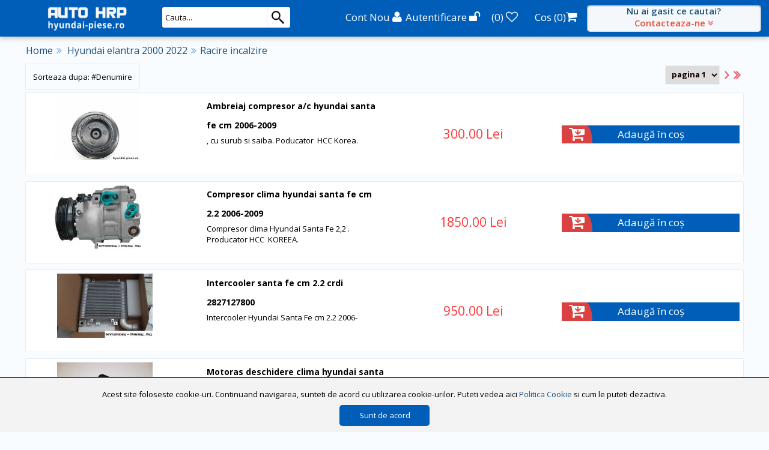

--- FILE ---
content_type: text/html; charset=UTF-8
request_url: https://hyundai-piese.ro/hyundai%20elantra%202000-2022/racire-incalzire
body_size: 5671
content:
<!DOCTYPE html PUBLIC "-//W3C//DTD XHTML 1.0 Transitional//EN" "http://www.w3.org/TR/xhtml1/DTD/xhtml1-transitional.dtd">
<html xmlns="http://www.w3.org/1999/xhtml" xml:lang="ro" lang="ro">
<head>
<link rel="icon" type="image/png" href="https://hyundai-piese.ro/public/icon/icon.png" />
<link href="https://hyundai-piese.ro/public/icon/icon120.png" rel="apple-touch-icon" />
<link href="https://hyundai-piese.ro/public/icon/icon152.png" rel="apple-touch-icon" sizes="152x152" />
<link href="https://hyundai-piese.ro/public/icon/icon167.png" rel="apple-touch-icon" sizes="167x167" />
<link href="https://hyundai-piese.ro/public/icon/icon180.png" rel="apple-touch-icon" sizes="180x180" />
<link href="https://hyundai-piese.ro/public/icon/icon192.png" rel="icon" sizes="192x192" />
<link href="https://hyundai-piese.ro/public/icon/icon128.png" rel="icon" sizes="128x128" />
<title>Racire & incalzire  Hyundai-piese</title>
<meta http-equiv="Content-Type" content="text/html; charset=utf-8" /> 
<meta name="description" content="Cumpara produse din categoria Racire & incalzire  Hyundai-piese" />
<meta http-equiv="content-language" content="ro" />
<meta name="language" content="Romanian" />
<meta http-equiv="cache-control" content="no-cache" />
<meta http-equiv="pragma" content="no-cache" />
<meta name="copyright" content="S.C. Lider 5 IT S.R.L." />
<meta name="robots" content="index, follow, all" />
<link rel="shortcut icon" href="https://hyundai-piese.ro/favicon.ico" type="image/png" />
<base href="https://hyundai-piese.ro/" />
<meta name="viewport" content="width=device-width, initial-scale=1, maximum-scale=1, user-scalable=no"/>
<!-- CSS -->
<link href="https://hyundai-piese.ro/public/css/reset.css" rel="stylesheet" type="text/css" />
<link href='https://fonts.googleapis.com/css?family=Open+Sans:400,300,300italic,400italic,600,600italic,700,700italic,800,800italic' rel='stylesheet' type='text/css'/>
<link href="https://hyundai-piese.ro/public/css/style.css" rel="stylesheet" type="text/css" />
<link href="https://hyundai-piese.ro/public/css/responsive.css" rel="stylesheet" type="text/css" />
<link href="https://hyundai-piese.ro/public/css/jquery-ui-1.10.4.min.css" rel="stylesheet" type="text/css" />
<link href="https://hyundai-piese.ro/public/css/jquery.fancybox.css" rel="stylesheet" type="text/css" />
<link href="https://hyundai-piese.ro/public/css/jquery.raty.css" rel="stylesheet" type="text/css" />
<link href="https://hyundai-piese.ro/public/css/video-js.css" rel="stylesheet" type="text/css" />
<link href="https://hyundai-piese.ro/public/font-awesome/css/font-awesome.min.css" rel="stylesheet" type="text/css" />
<link href="https://hyundai-piese.ro/public/css/jquery.bxslider.css" rel="stylesheet" type="text/css" />
<link href="https://hyundai-piese.ro/public/css/nav.css" rel="stylesheet" type="text/css" />

<style>
.st5 {
background-image: url('../public/images/blog/4WD_1.png');
display:none;
position:absolute;
opacity:0.3;
background-repeat: no-repeat;
background-position: center center;	
cursor:pointer;
}
.st10 {
background-image: url('../public/images/blog/HRP.jpg');
display:none;
position:absolute;
opacity:0.3;
background-repeat: no-repeat;
background-position: center center;	
cursor:pointer;
}
</style>
<!-- JS -->
<script src="https://hyundai-piese.ro/public/js/jquery-2.1.4.min.js" type="text/javascript"></script>
<script src="https://hyundai-piese.ro/public/js/jquery-ui-1.10.4.min.js" type="text/javascript"></script>
<script src="https://hyundai-piese.ro/public/js/jquery.cookie.js" type="text/javascript"></script>
<script src="https://hyundai-piese.ro/public/js/jquery.fancybox.pack.js" type="text/javascript"></script>
<script src="https://hyundai-piese.ro/public/js/jquery.raty.js" type="text/javascript"></script>
<script src="https://hyundai-piese.ro/public/js/functions.js" type="text/javascript"></script>
<script src="https://hyundai-piese.ro/public/js/video.js" type="text/javascript"></script>
<script src="https://hyundai-piese.ro/public/js/jquery.fastLiveFilter.js" type="text/javascript"></script>
<script src="https://hyundai-piese.ro/public/js/jquery.bxslider.js" type="text/javascript"></script>
<script src="https://hyundai-piese.ro/public/js/jquery.form.js" type="text/javascript"></script>




<script type="text/javascript">
function processJson(data) { 
    // 'data' is the json object returned from the server 
    alert(data.message); 
}
$( window ).resize(function() {
 $( '#imaginemarearticol').css("max-width", function(){return $('#imageinerelativ').width()-10;});
});


videojs.options.flash.swf = "https://hyundai-piese.ro/public/swf/video-js.swf"; // pentru video



$(document).ready(function(){
  $('#recomandaprieten').ajaxForm({ 
        // dataType identifies the expected content type of the server response 
        dataType:  'json', 
 
        // success identifies the function to invoke when the server response 
        // has been received 
        success:   processJson 
    }); 


	
	
	
	
$(".stiri").on('mouseenter mouseleave', function () {
	$(this).find('.st5').width($(this).width());
	$(this).find('.st5').height($(this).height());
    $(this).find('.st5').fadeToggle(100);
});
$(".stiri").on('mouseenter mouseleave', function () {
	$(this).find('.st10').width($(this).width());
	$(this).find('.st10').height($(this).height());
    $(this).find('.st10').fadeToggle(100);
});


});
</script>
<!-- Global site tag (gtag.js) - Google Analytics -->
<script async src="https://www.googletagmanager.com/gtag/js?id=UA-76524192-1"></script>
<script>
  window.dataLayer = window.dataLayer || [];
  function gtag(){dataLayer.push(arguments);}
  gtag('js', new Date());

  gtag('config', 'UA-76524192-1');
</script>
</head>
<body>
<div id="fb-root"></div>

<!-- END pentru share pe facebook -->
<div class="v v4">
<div id="dialog">
</div>
<div id="barasus">
<div class="centru">
<div id="barasusleft">
<div id="logoholder">

<a href="https://hyundai-piese.ro/" title="prima pagina Hyundai-piese" >
<img src="https://hyundai-piese.ro/public/images/logo.png" alt="Logo Hyundai-piese" title="Hyundai-piese"/>
</a>
</div>


</div>
<div id="barasusright">

<div id="searchholder">
<form action="https://hyundai-piese.ro/user/p" method="post" accept-charset="utf-8">
<input type="hidden" name="csrfx_hyundai" value="4728d0982bf10ab44e4cca6594aff887" style="display:none;" />
<div id="cautah">
<input type="text" name="ce" value="" id="ce" placeholder="Cauta..." />
</div>
<div id="cautach">
<div id="cautac" onclick="$('#cathold').show();">
Categorii...
</div>
<div id="cathold">
<a class="cat" href="https://hyundai-piese.ro/" title="Produse engross si endetail elider.ro" onClick="$('#unde').val('toate'); $('#cautac').html('Categorii...'); $('#cathold').hide(); return false;">
Toate categoriile</a>	
<a class="cat" href="https://hyundai-piese.ro/revizie" title="Cauta in Revizie" onClick="$('#unde').val('revizie'); $('#cautac').html('Revizie'); $('#cathold').hide(); return false;">
Revizie</a>	
<a class="cat" href="https://hyundai-piese.ro/frane" title="Cauta in Frane" onClick="$('#unde').val('frane'); $('#cautac').html('Frane'); $('#cathold').hide(); return false;">
Frane</a>	
<a class="cat" href="https://hyundai-piese.ro/motor" title="Cauta in Motor" onClick="$('#unde').val('motor'); $('#cautac').html('Motor'); $('#cathold').hide(); return false;">
Motor</a>	
<a class="cat" href="https://hyundai-piese.ro/distributie" title="Cauta in Distributie" onClick="$('#unde').val('distributie'); $('#cautac').html('Distributie'); $('#cathold').hide(); return false;">
Distributie</a>	
<a class="cat" href="https://hyundai-piese.ro/transmisie" title="Cauta in Transmisie" onClick="$('#unde').val('transmisie'); $('#cautac').html('Transmisie'); $('#cathold').hide(); return false;">
Transmisie</a>	
<a class="cat" href="https://hyundai-piese.ro/suspensie-directie" title="Cauta in Suspensie & directie" onClick="$('#unde').val('suspensie-directie'); $('#cautac').html('Suspensie & directie'); $('#cathold').hide(); return false;">
Suspensie & directie</a>	
<a class="cat activ" href="https://hyundai-piese.ro/racire-incalzire" title="Cauta in Racire & incalzire" onClick="$('#unde').val('racire-incalzire'); $('#cautac').html('Racire & incalzire'); $('#cathold').hide(); return false;">
Racire & incalzire</a>	
<a class="cat" href="https://hyundai-piese.ro/electrice-lumini" title="Cauta in Electrice & lumini" onClick="$('#unde').val('electrice-lumini'); $('#cautac').html('Electrice & lumini'); $('#cathold').hide(); return false;">
Electrice & lumini</a>	
<a class="cat" href="https://hyundai-piese.ro/caroserie-esapament" title="Cauta in Caroserie &amp; esapament" onClick="$('#unde').val('caroserie-esapament'); $('#cautac').html('Caroserie &amp; esapament'); $('#cathold').hide(); return false;">
Caroserie &amp; esapament</a>	
<a class="cat" href="https://hyundai-piese.ro/ulei" title="Cauta in Ulei" onClick="$('#unde').val('ulei'); $('#cautac').html('Ulei'); $('#cathold').hide(); return false;">
Ulei</a>	
<a class="cat" href="https://hyundai-piese.ro/ambreiaj" title="Cauta in Ambreiaj" onClick="$('#unde').val('ambreiaj'); $('#cautac').html('Ambreiaj'); $('#cathold').hide(); return false;">
Ambreiaj</a>	
<a class="cat" href="https://hyundai-piese.ro/accesorii-auto" title="Cauta in Accesorii auto" onClick="$('#unde').val('accesorii-auto'); $('#cautac').html('Accesorii auto'); $('#cathold').hide(); return false;">
Accesorii auto</a>	
</div>
</div>
<div id="cautash">
<input type="submit" name="cauta" value=" " id="cauta"  class=" fa icon-search" />
</div>
<div class="c"></div>
<input type="hidden" name="unde" value="toate" id="unde" />
</form>
</div>
<div class="optsus">

 
<a href="https://hyundai-piese.ro/contnou"><span class="hideopt">Cont Nou </span><i class="fa fa-user"></i></a>
<a href="https://hyundai-piese.ro/autentificare"><span class="hideopt">Autentificare </span><i class="fa fa-unlock"></i></a>

<a href="https://hyundai-piese.ro/contultau/favorite">
<span class="cantitatecos">(<span id="cantitatefavorite">0</span>)</span> 
<i class="fa fa-heart-o"></i>

</a>
<a href="https://hyundai-piese.ro/trimite-comanda">
	Cos (<span id="cantitatecos">0</span>)<i class="fa fa-shopping-cart"></i>
</a>
</div>
	<div class="telefoanesus">
		<div class="mesajtelefoane" onclick="$('#contactsus').toggle();">Nu ai gasit ce cautai?<div>Contacteaza-ne <i class="fa fa-angle-double-down" aria-hidden="true"></i></div></div>
	</div>
		<div id="contactsus">
			<div class="msjcontact">Apelati cu incredere</div>
			<div class="telnumbers"><p><span style="font-size:22px"><strong>0722 923 371</strong></span></p>

<p><span style="font-size:22px"><strong>Apel telefonic sau Whatsapp</strong></span></p>
</div>
			<div class="msjcontact">sau Trimiteti un mail</div>
			<div class="mailadrss"><p><a href="mailto:hyundaipiese@yahoo.com">hyundaipiese@yahoo.com</a></p>
</div>
		</div>
</div>


<div class="c"></div>
</div>
</div>
<div id="meniusus">
<div class="centru">

<div id="meniu">







</div>
<div id="shopholder" class="cucos">
</div>
<div class="c"></div>
</div>

</div>
<div id="meniushop">

</div>
	<div class="centru">
<div id="navlink">
<a href="https://hyundai-piese.ro/" title="prima pagina Hyundai-piese">Home</a>
<a href="https://hyundai-piese.ro/hyundai%20elantra%202000-2022" title="Navigare Hyundai-piese">Hyundai elantra 2000 2022</a><a href="https://hyundai-piese.ro/hyundai%20elantra%202000-2022/racire-incalzire" title="Navigare Hyundai-piese">Racire incalzire</a></div>
</div>
<div class="content">
<div class="centru">
	

			
				
</div>
<div class="centru">

<div class="mijloc ">
<div class="lefttitle">

<div class="c"></div>
</div>


<div class="orderby">
<div id="sorteazatext">
#
</div>
<div id="sorteazaselect">
<span class="sorteazavalue">
	Denumire
</span>
<div class="sorteazaoptiuni">

<a href="#" onclick="go('https://hyundai-piese.ro/hyundai%20elantra%202000-2022/racire-incalzire/ordonare_denumire-asc'); return false;">Denumire</a><br />
<a href="#" onclick="go('https://hyundai-piese.ro/hyundai%20elantra%202000-2022/racire-incalzire/ordonare_pret-asc'); return false;">Pret crescator</a><br />
<a href="#" onclick="go('https://hyundai-piese.ro/hyundai%20elantra%202000-2022/racire-incalzire/ordonare_pret-desc'); return false;">Pret descrescator</a><br />
<a href="#" onclick="go('https://hyundai-piese.ro/hyundai%20elantra%202000-2022/racire-incalzire/ordonare_produse-noi'); return false;">Noutati</a><br />

</div>
</div>
<div class="c"></div>


</div>

<div class="paginareright">
<div class="paginare">
<select name="pagina" onchange="window.location=this.value;">
<option value="https://hyundai-piese.ro/hyundai%20elantra%202000-2022/racire-incalzire/p1">pagina 1</option>
<option value="https://hyundai-piese.ro/hyundai%20elantra%202000-2022/racire-incalzire/p2">pagina 2</option>
</select>
<a href="https://hyundai-piese.ro/hyundai%20elantra%202000-2022/racire-incalzire/p2"><img src="https://hyundai-piese.ro/public/images/page_next.png" title="Pagina urmatoare"></a><a href="https://hyundai-piese.ro/hyundai%20elantra%202000-2022/racire-incalzire/p2"><img src="https://hyundai-piese.ro/public/images/page_last.png" title="Ultima pagina"></a></div>
</div>

<div class="c"></div>

<div class="carticole">
<div class="carticol">
<div class="carticolimg" onclick="go('https://hyundai-piese.ro/ambreiaj-compresor-ac-hyundai-santa-fe-cm-2006-2009/U36Z');">

<div class="carticoltable">
<div class="contentrow center">
<span class="foralign"></span>
<img src="https://hyundai-piese.ro/public/imagini/-553-mic.jpg">
</div>
</div>


</div>
<div class="carticoltitle" onclick="go('https://hyundai-piese.ro/ambreiaj-compresor-ac-hyundai-santa-fe-cm-2006-2009/U36Z');">
<span class="algin">
<b>Ambreiaj compresor a/c hyundai santa fe cm 2006-2009</b><br/>, cu surub si saiba. Poducator&nbsp; HCC Korea.
            </span>
</div>
<div class="carticolpret">
300.00 Lei
</div>
<div class="articoleaction">
<div class="cumparaarticole" onclick="adaugaincos('U36Z','1','', '0');">
	Adaugă în coș
</div>
</div>



</div>
<div class="carticol">
<div class="carticolimg" onclick="go('https://hyundai-piese.ro/compresor-clima-hyundai-santa-fe-cm-22-2006-2009/VX8');">

<div class="carticoltable">
<div class="contentrow center">
<span class="foralign"></span>
<img src="https://hyundai-piese.ro/public/imagini/compresoracsantafe22-151-mic.jpg">
</div>
</div>


</div>
<div class="carticoltitle" onclick="go('https://hyundai-piese.ro/compresor-clima-hyundai-santa-fe-cm-22-2006-2009/VX8');">
<span class="algin">
<b>Compresor clima hyundai santa fe cm 2.2  2006-2009</b><br/>
 Compresor clima Hyundai Santa Fe 2,2 . Producator HCC&nbsp; KOREEA.         </span>
</div>
<div class="carticolpret">
1850.00 Lei
</div>
<div class="articoleaction">
<div class="cumparaarticole" onclick="adaugaincos('VX8','1','', '0');">
	Adaugă în coș
</div>
</div>



</div>
<div class="carticol">
<div class="carticolimg" onclick="go('https://hyundai-piese.ro/intercooler-santa-fe-cm-22-crdi-2827127800/23WG');">

<div class="carticoltable">
<div class="contentrow center">
<span class="foralign"></span>
<img src="https://hyundai-piese.ro/public/imagini/-319-mic.jpg">
</div>
</div>


</div>
<div class="carticoltitle" onclick="go('https://hyundai-piese.ro/intercooler-santa-fe-cm-22-crdi-2827127800/23WG');">
<span class="algin">
<b>Intercooler santa fe cm 2.2 crdi 2827127800</b><br/>Intercooler Hyundai Santa Fe cm 2.2 2006-&nbsp;&nbsp;
             </span>
</div>
<div class="carticolpret">
950.00 Lei
</div>
<div class="articoleaction">
<div class="cumparaarticole" onclick="adaugaincos('23WG','1','', '0');">
	Adaugă în coș
</div>
</div>



</div>
<div class="carticol">
<div class="carticolimg" onclick="go('https://hyundai-piese.ro/motoras-deschidere-clima-hyundai-santa-fe-97160/32NE');">

<div class="carticoltable">
<div class="contentrow center">
<span class="foralign"></span>
<img src="https://hyundai-piese.ro/public/imagini/motorasdeschidereclimatucson-268-mic.jpg">
</div>
</div>


</div>
<div class="carticoltitle" onclick="go('https://hyundai-piese.ro/motoras-deschidere-clima-hyundai-santa-fe-97160/32NE');">
<span class="algin">
<b>Motoras deschidere clima hyundai santa fe  97160</b><br/>Actuator deschidere clima habitaclu , parte dreapta, face rece la pasager,&nbsp;&nbsp;971603k000
         </span>
</div>
<div class="carticolpret">
500.00 Lei
</div>
<div class="articoleaction">
<div class="cumparaarticole" onclick="adaugaincos('32NE','1','', '0');">
	Adaugă în coș
</div>
</div>



</div>
<div class="carticol">
<div class="carticolimg" onclick="go('https://hyundai-piese.ro/motoras-deschidere-clima-santa-fe-cm-crdi-22-2006-2009-971593k000/G0N');">

<div class="carticoltable">
<div class="contentrow center">
<span class="foralign"></span>
<img src="https://hyundai-piese.ro/public/imagini/motorasdeschidereclimasantafecm-171-mic.jpg">
</div>
</div>


</div>
<div class="carticoltitle" onclick="go('https://hyundai-piese.ro/motoras-deschidere-clima-santa-fe-cm-crdi-22-2006-2009-971593k000/G0N');">
<span class="algin">
<b>Motoras deschidere clima santa fe cm crdi 2.2 2006-2009 971593k000</b><br/>Actuator temperatura habitaclu hyundai Santa FE 2.2, face rece in stanga, la sofer. 971593k000, Korea
     </span>
</div>
<div class="carticolpret">
400.00 Lei
</div>
<div class="articoleaction">
<div class="cumparaarticole" onclick="adaugaincos('G0N','1','', '0');">
	Adaugă în coș
</div>
</div>



</div>
<div class="carticol">
<div class="carticolimg" onclick="go('https://hyundai-piese.ro/motoras-deschidere-clima-tucson-97159/66T');">

<div class="carticoltable">
<div class="contentrow center">
<span class="foralign"></span>
<img src="https://hyundai-piese.ro/public/imagini/motorasdeschidereclimatucson-130-mic.jpg">
</div>
</div>


</div>
<div class="carticoltitle" onclick="go('https://hyundai-piese.ro/motoras-deschidere-clima-tucson-97159/66T');">
<span class="algin">
<b>Motoras deschidere clima tucson 97159</b><br/>ACTUATOR DESCHIDERE CLIMA TUCSON 971592e250
               </span>
</div>
<div class="carticolpret">
475.00 Lei
</div>
<div class="articoleaction">
<div class="cumparaarticole" onclick="adaugaincos('66T','1','', '0');">
	Adaugă în coș
</div>
</div>



</div>
<div class="carticol">
<div class="carticolimg" onclick="go('https://hyundai-piese.ro/radiator-ac-santa-fe-cm-22-2006-2009-cutie-automata/7G6V');">

<div class="carticoltable">
<div class="contentrow center">
<span class="foralign"></span>
<img src="https://hyundai-piese.ro/public/imagini/-689-mic.jpg">
</div>
</div>


</div>
<div class="carticoltitle" onclick="go('https://hyundai-piese.ro/radiator-ac-santa-fe-cm-22-2006-2009-cutie-automata/7G6V');">
<span class="algin">
<b>Radiator a/c santa fe cm 2.2 2006-2009 cutie automata</b><br/>Radiator A/C- condensor pentru Hyundai Santa Fe CM 2.2 2006-2009 , cutie automata, aftermarket
      </span>
</div>
<div class="carticolpret">
450.00 Lei
</div>
<div class="articoleaction">
 
<div class="cumparaarticole indisponibil">
		produs indisponibil momentan
	 
</div>
</div>



</div>
<div class="carticol">
<div class="carticolimg" onclick="go('https://hyundai-piese.ro/radiator-ac-santa-fe-cm-22-2006-2009-cutie-manuala/RGT');">

<div class="carticoltable">
<div class="contentrow center">
<span class="foralign"></span>
<img src="https://hyundai-piese.ro/public/imagini/condensoracsantafecm-688-mic.jpg">
</div>
</div>


</div>
<div class="carticoltitle" onclick="go('https://hyundai-piese.ro/radiator-ac-santa-fe-cm-22-2006-2009-cutie-manuala/RGT');">
<span class="algin">
<b>Radiator a/c santa fe cm 2.2 2006-2009 cutie manuala</b><br/>Radiator A/C - condensor pentru Hyundai Santa Fe CM 2.2 2006-2009, cutie manuala
       </span>
</div>
<div class="carticolpret">
450.00 Lei
</div>
<div class="articoleaction">
<div class="cumparaarticole" onclick="adaugaincos('RGT','1','', '0');">
	Adaugă în coș
</div>
</div>



</div>
<div class="carticol">
<div class="carticolimg" onclick="go('https://hyundai-piese.ro/radiator-caldura-accent-2006-2011-mc-971381e000/GVY');">

<div class="carticoltable">
<div class="contentrow center">
<span class="foralign"></span>
<img src="https://hyundai-piese.ro/public/imagini/caloriferincalzireaccentlc-683-mic.jpg">
</div>
</div>


</div>
<div class="carticoltitle" onclick="go('https://hyundai-piese.ro/radiator-caldura-accent-2006-2011-mc-971381e000/GVY');">
<span class="algin">
<b>Radiator caldura accent 2006-2011 mc 971381e000</b><br/>Radiator caldura&nbsp;habitaclu pentru Hyundai Accent 2006-2011, producator&nbsp;Nissens, Korea
            </span>
</div>
<div class="carticolpret">
300.00 Lei
</div>
<div class="articoleaction">
<div class="cumparaarticole" onclick="adaugaincos('GVY','1','', '0');">
	Adaugă în coș
</div>
</div>



</div>
<div class="carticol">
<div class="carticolimg" onclick="go('https://hyundai-piese.ro/radiator-incalzire-habitaclu-calorifer-hyundai-santa-fe-cm-22-971382b/C92');">

<div class="carticoltable">
<div class="contentrow center">
<span class="foralign"></span>
<img src="https://hyundai-piese.ro/public/imagini/radiatorraciresantafecm-430-mic.jpg">
</div>
</div>


</div>
<div class="carticoltitle" onclick="go('https://hyundai-piese.ro/radiator-incalzire-habitaclu-calorifer-hyundai-santa-fe-cm-22-971382b/C92');">
<span class="algin">
<b>Radiator incalzire habitaclu calorifer hyundai santa fe cm 2.2 971382b</b><br/>Radiator racire habitaclu Hyundai Santa FE CM 2.2 , 2006-2015. Korea
         </span>
</div>
<div class="carticolpret">
450.00 Lei
</div>
<div class="articoleaction">
<div class="cumparaarticole" onclick="adaugaincos('C92','1','', '0');">
	Adaugă în coș
</div>
</div>



</div>
<div class="carticol">
<div class="carticolimg" onclick="go('https://hyundai-piese.ro/radiator-incalzire-hyundai-tucson/Y9Y0');">

<div class="carticoltable">
<div class="contentrow center">
<span class="foralign"></span>
<img src="https://hyundai-piese.ro/public/imagini/radiatorraciresantafecm-431-mic.jpg">
</div>
</div>


</div>
<div class="carticoltitle" onclick="go('https://hyundai-piese.ro/radiator-incalzire-hyundai-tucson/Y9Y0');">
<span class="algin">
<b>Radiator incalzire hyundai tucson</b><br/>Radiator incalzire habitaclu, in bord , Hyundai Tucson
            </span>
</div>
<div class="carticolpret">
300.00 Lei
</div>
<div class="articoleaction">
<div class="cumparaarticole" onclick="adaugaincos('Y9Y0','1','', '0');">
	Adaugă în coș
</div>
</div>



</div>
<div class="carticol">
<div class="carticolimg" onclick="go('https://hyundai-piese.ro/radiator-racire-motor-hyundai-accent-mc-2007-1416-benzina/83L6');">

<div class="carticoltable">
<div class="contentrow center">
<span class="foralign"></span>
<img src="https://hyundai-piese.ro/public/imagini/-685-mic.jpg">
</div>
</div>


</div>
<div class="carticoltitle" onclick="go('https://hyundai-piese.ro/radiator-racire-motor-hyundai-accent-mc-2007-1416-benzina/83L6');">
<span class="algin">
<b>Radiator racire motor hyundai accent mc 2007 1.4/1.6 benzina</b><br/>Radiator apa/ racire motor pentru Hyundai Accent 2007-2011 , benzina, 1.4/1.6
         </span>
</div>
<div class="carticolpret">
425.00 Lei
</div>
<div class="articoleaction">
<div class="cumparaarticole" onclick="adaugaincos('83L6','1','', '0');">
	Adaugă în coș
</div>
</div>



</div>

<div class="c"></div>
</div>


<div class="orderby">
<div id="sorteazatext">
#
</div>
<div id="sorteazaselect">
<span class="sorteazavalue">
	Denumire
</span>
<div class="sorteazaoptiuni">

<a href="#" onclick="go('https://hyundai-piese.ro/hyundai%20elantra%202000-2022/racire-incalzire/ordonare_denumire-asc'); return false;">Denumire</a><br />
<a href="#" onclick="go('https://hyundai-piese.ro/hyundai%20elantra%202000-2022/racire-incalzire/ordonare_pret-asc'); return false;">Pret crescator</a><br />
<a href="#" onclick="go('https://hyundai-piese.ro/hyundai%20elantra%202000-2022/racire-incalzire/ordonare_pret-desc'); return false;">Pret descrescator</a><br />
<a href="#" onclick="go('https://hyundai-piese.ro/hyundai%20elantra%202000-2022/racire-incalzire/ordonare_produse-noi'); return false;">Noutati</a><br />

</div>
</div>
<div class="c"></div>


</div>

<div class="paginareright">
<div class="paginare">
<select name="pagina" onchange="window.location=this.value;">
<option value="https://hyundai-piese.ro/hyundai%20elantra%202000-2022/racire-incalzire/p1">pagina 1</option>
<option value="https://hyundai-piese.ro/hyundai%20elantra%202000-2022/racire-incalzire/p2">pagina 2</option>
</select>
<a href="https://hyundai-piese.ro/hyundai%20elantra%202000-2022/racire-incalzire/p2"><img src="https://hyundai-piese.ro/public/images/page_next.png" title="Pagina urmatoare"></a><a href="https://hyundai-piese.ro/hyundai%20elantra%202000-2022/racire-incalzire/p2"><img src="https://hyundai-piese.ro/public/images/page_last.png" title="Ultima pagina"></a></div>
</div>

<div class="c"></div>





</div>
<div class="c"></div>
</div>



<div class="c"></div>
<div class="footerTop">
	<div class="centerfooter"></div>
</div>
<div id="footer">
<div class="centru centrufooter">
<div id="fdespre">
<div class="ftitle">Despre noi</div>
<div class="onlybar overde"></div>
<p style="text-align:justify"><span style="font-size:14px">Solutia pentru masina ta este AICI !</span></p>

<p style="text-align:justify"><span style="font-size:14px">Nu ai gasit ce-ti trebuie ? Suna-ne ! Sau trimite un e-mail !</span></p>

<p style="text-align:justify">&nbsp;</p>
 
</div>

<div id="flinks">
<div class="ftitle">Legături rapide</div>
<div class="onlybar oportocaliu"></div>
<a href="https://hyundai-piese.ro/" title="Prima pagina Hyundai-piese">Home</a>
<a href="https://hyundai-piese.ro/p/despre-noi" title="Prezentare Hyundai-piese">Despre noi</a>

<a href="https://hyundai-piese.ro/blog" title="Noutati Hyundai-piese">Noutăți</a>

<a href="https://hyundai-piese.ro/contact" title="Contact Hyundai-piese">Contact</a>	
</div>

<div id="fcontact">
<div class="ftitle">Contactează-ne</div>
<div class="onlybar oroz"></div>
<p style="text-align:justify"><span style="font-size:14px"><span style="font-family:tahoma,geneva,sans-serif"><strong>Telefon</strong>: 0722923371</span><br />
<span style="font-family:tahoma,geneva,sans-serif"><strong>E-mail&nbsp; </strong>: hyundaipiese@yahoo.com</span></span></p>

<p style="text-align:justify">&nbsp;</p>
 
</div>

<div id="fsocial">
<div class="ftitle">Modalitati de plata</div>
<div class="onlybar overde"></div>
<p>Numerar</p>

<p>Ordin de plata</p>
 
</div>

<div class="c"></div>
</div>
<div id="footer2">
<div id="footer2left">
<div class="centru centrufooter">
© 2015 HYUNDAI-PIESE | <a href="https://hyundai-piese.ro/p/view/termeni-si-conditii" title="Termeni si conditii Hyundai-piese">Termeni și condiții</a> | <a href="https://hyundai-piese.ro/p/view/politica-de-confidentialitate" title="Politica de confidentialitate Hyundai-piese">Politică de confidențialitate</a>
</div>
</div>
<div id="footer2right">

</div>
<div class="c"></div>
</div>
</div>
<form action="https://hyundai-piese.ro/hyundai%20elantra%202000-2022/racire-incalzire" method="post" accept-charset="utf-8">
<input type="hidden" name="csrfx_hyundai" value="4728d0982bf10ab44e4cca6594aff887" style="display:none;" />
</form></div> <!-- End CLASS v1,v2 etc-->
 
<!--/Start async trafic.ro/-->
<script type="text/javascript" id="trfc_trafic_script">
//<![CDATA[
t_rid = 'hyundai-piese-ro';
(function(){ t_js_dw_time=new Date().getTime();
t_js_load_src=((document.location.protocol == 'http:')?'http://storage.':'https://secure.')+'trafic.ro/js/trafic.js?tk='+(Math.pow(10,16)*Math.random())+'&t_rid='+t_rid;
if (document.createElement && document.getElementsByTagName && document.insertBefore) {
t_as_js_en=true;var sn = document.createElement('script');sn.type = 'text/javascript';sn.async = true; sn.src = t_js_load_src;
var psn = document.getElementsByTagName('script')[0];psn.parentNode.insertBefore(sn, psn); } else {
document.write(unescape('%3Cscri' + 'pt type="text/javascript" '+'src="'+t_js_load_src+';"%3E%3C/sc' + 'ript%3E')); }})();
//]]>
</script>
<noscript><p><a href="http://www.trafic.ro/statistici/hyundai-piese.ro"><img alt="hyundai-piese.ro" src="http://log.trafic.ro/cgi-bin/pl.dll?rid=hyundai-piese-ro" /></a> <a href="http://www.trafic.ro/">Web analytics</a></p></noscript>
<!--/End async trafic.ro/-->
</body>
<div id="cookies">
Acest site foloseste cookie-uri. Continuand navigarea, sunteti de acord cu utilizarea cookie-urilor. Puteti vedea aici <a href="https://hyundai-piese.ro/p/view/politica-cookie">Politica Cookie</a> si cum le puteti dezactiva. <a href="#" class="ctn_cookie" onclick="$.cookie('acceptcookie', 'da', { expires: 999, path: '/' }); $('#cookies').hide(); return false;">Sunt de acord</a>
</div>
</html>

--- FILE ---
content_type: text/css
request_url: https://hyundai-piese.ro/public/css/style.css
body_size: 6964
content:
@font-face {
    font-family: 'wisdom';
    src: url('../fonts/wisdom_script_aj-webfont.eot');
    src: url('../fonts/wisdom_script_aj-webfont.eot?#iefix') format('embedded-opentype'),
         url('../fonts/wisdom_script_aj-webfont.woff2') format('woff2'),
         url('../fonts/wisdom_script_aj-webfont.woff') format('woff'),
         url('../fonts/wisdom_script_aj-webfont.ttf') format('truetype'),
         url('../fonts/wisdom_script_aj-webfont.svg#wisdom_scriptregular') format('svg');
    font-weight: bold;
    font-style: normal;

}
*{
	outline: none;
}
html {
	min-height: 100vh;
	font-family: 'Open Sans', sans-serif;
	font-size:13px;
}
body{
	min-height: 100vh;
	position: relative;
}
#fanc{
	min-height: auto;
	
}
a {
	text-decoration:none;
}
body{
	background-color: #F9FCFF;
}
.c {
	clear:both;
}
.uitat{
	text-decoration: underline;
	cursor: pointer;
	font-size: 12px;
}
#listacoduri li{
	cursor: pointer;
}
#listacoduri li:hover{
	color:#ff0000;
}
.listautilizatori {
    max-height: 200px;
    overflow-y: auto;
    box-shadow: rgb(115, 115, 115) 0px 0px 1px 1px inset;
}

.pu{
	display: none;
}

::-webkit-input-placeholder { /* Safari, Chrome and Opera */
   color:    #170000;

   font-weight: normal;
}

:-moz-placeholder { /* Firefox 18- */
   color:    #170000;

   font-weight: normal;
}

::-moz-placeholder { /* Firefox 19+ */
   color:    #170000;

   font-weight: normal
}

:-ms-input-placeholder { /* IE 10+ */
   color:    #170000;
 
   font-weight: normal
}

::-ms-input-placeholder { /* Edge */
   color:    #170000;
  
   font-weight: normal
}

:placeholder-shown { /* Standard one last! */
   color:    #170000;

   font-weight: normal
}

input[type="text"],input[type="password"], select, textarea {
	color:#170000;
	font-size:13px;
	font-family: 'Open Sans', sans-serif;
	border:none;
	padding:8px;
	margin:3px;
	-webkit-box-sizing:border-box;
    -moz-box-sizing:border-box;
    box-sizing:border-box;
    font-weight: bolder;
    font-style: normal;
	
}
input[type="submit"],button{
	background-color:#005EB8;
	border:none;
	padding:0;
	margin:0;
	color:#fff;
	font-family: 'Open Sans', sans-serif;
	font-weight: bolder;
    font-style: normal;
	font-size:20px;
	text-transform:uppercase;
	padding:8px;
	padding-left:15px;
	padding-right:15px;
	margin:3px;
}
input[type="submit"]:hover,button:hover{
	opacity:0.8;
	cursor:pointer;
}
a{
	color:#1D527D;
	transition: all .2s ease;
}
a:hover{
	transition: all .2s ease;
	color:#364552;
}
.centru {
	width:80%;
	margin:0 auto;
	max-width:1194px;
}
input[type="checkbox"], input[type="radio"]{
	-webkit-appearance: checkbox; /* Chrome, Safari, Opera */
    -moz-appearance: checkbox;    /* Firefox */
    -ms-appearance: checkbox;     /* not currently supported */
}
#barasus{
	background-image:url('../images/dot.png');
	position:relative;
	margin:0 auto;
	z-index:1000;
	padding-top:0.7%;
	padding-bottom:0.7%;
	height:43px;
	-webkit-box-shadow: 0 4px 7px 0 #cdcdcd;
	box-shadow: 0 4px 7px 0 #cdcdcd;
}
#barasusleft{
	float:left;
	width:17%;
}
#barasusright{
	float:left;
	width:81%;
	margin-left: 2%;
	position:relative;
}
#logoholder{
	width:100%;
	float:left;
	height: 100%;
}
#logoholder a {
	display:block;
	height: 100%;
}
#logoholder a img{
	max-width: 100%;
	height:100%;
}
#searchholder{
	width:22%;
	float:left;
	position: relative;
}
#cautah{
	float:left;
	width:100%;
}
#cautach{
	display: none;
    float: left;
    position: absolute;
    width:100%;
    top: 100%;
    z-index:101;
    background-color:#fff;
    -webkit-border-radius: 3px;
	border-radius: 3px;
}
#cathold .cat, #cautac{
	display:block;
	padding:1%;
	color:#232323;
}
#cathold .cat:hover, #cautac:hover{
	background-color: #C7C7C7;
    color: #2D2D2D;
}
#cathold .cat{
	width:98%;
}
#cautah #ce{
	width:100%;
}
#cautash{
	position: absolute;
	right:0;
	float:left;
	
	right:0;
}
#ce{
	margin-left:0;
	margin-right:0;
	padding-left:0.5%;
	padding-right:0;
	-webkit-border-radius: 3px;
	border-radius: 3px;
	padding-left: 5px;
}

#cauta {
	background-image:url('../images/search-256.png');
	background-color: transparent;
    background-size: 74% 74%;
    background-repeat: no-repeat;
    background-position: center center;
    padding: 8px;
    padding-top: 6px;
    padding-left: 15px;
    padding-right: 15px;
    margin-top: 3px;
    -webkit-box-shadow: -1px 0 0 0 #dbe3eb;
box-shadow: -1px 0 0 0 #dbe3eb;
}
#barasusright a .fa{
	font-size:20px;
}
#barasus .centru , #barasusleft , #barasusright{
	height:100%;
}
#transparent{
	position:absolute;
	z-index:980;
	
	left:0;
	right:0;
	bottom:0;
	opacity: 0.3;
	background-color:#000;
	-webkit-animation:opa 0.3s 1;
	-moz-animation:opa 0.3s 1;
	animation:opa 0.3s 1;
}
.fixedx{
	position: fixed !important;
	left:0;
	right:0;
	z-index:240;
	top:0;
}
.anime{
	-webkit-animation:enter-floating-menu 0.3s 1;
	-moz-animation:enter-floating-menu 0.3s 1;
	animation:enter-floating-menu 0.3s 1;
}
.smallermenu{
	padding-top:0.3% !important;
	padding-bottom:0.3% !important;
	z-index:700;
	-webkit-box-shadow: 0 0 0 0 #fff !important;
	box-shadow: 0 0 0 0 #fff !important;
}
.imgcat img{
	z-index:600;
}
#meniuinshop{
	position: relative;
    display: block;
    margin: 0 auto;

	
}
#meniuinshop a{
	display: block;
	padding: 8px 18px;
    text-transform: Capitalize;
    font-family: 'Open Sans', sans-serif;
    font-size: 15px;
    line-height: 17px;
    color: #293d4e;
    background-color:#fff;
    text-shadow: none;
   -webkit-box-shadow: 0 2px 0 0 #005EB8;
	box-shadow: 0 2px 0 0 #005EB8;
    margin-bottom:2px;
	
}
#meniuinshop ul{
	background: #fff;
    border: none;
    padding: 0;
    position: relative;
    text-align: left;
    z-index: auto;
}
.catlistx{
	text-indent: 0;
    list-style-type: none;
	display: inline-block;
    padding: 0;
    text-align: left;
    margin: 0;
    position: relative;
}
#shopholder a img {-webkit-filter: invert(100%); filter: invert(100%);}
#bannerright{
	/*width: -moz-calc(100% - 282px);
	/* WebKit */
	/*width: -webkit-calc(100% - 282px);
	/* Opera */
	/*width: -o-calc(100% - 282px);
	/* Standard */
	/* width: calc(100% - 282px); */
	width:78%;
	float: right;
	height: 385px;
	overflow: hidden;
	position: relative;

	margin-top:5px;
	
	
}
.nav > li{
	position: relative;
}
.mega-menu{
	margin:0 !important;
	width:100% !important;
}
.mega-menu .nav{
	position: absolute !important;
	top:100%;
	z-index:556 !important;
}
.second .nav {
	top:0;
	left:100%;
	width:100%;
	
}
.second {
	top:0;
	left:0 !important;
}
.nav li{
	width:100%;
	min-height: 32px;
}
.nav{
	width:100%;
}
.firstcat {
	min-height: 32px;
	line-height: 32px;
	padding-right: 18px !important;
    padding-left: 18px !important;
}
.mega-menu a{
	padding-right: 18px !important;
    padding-left: 18px !important;
}
#meniushop{
	margin-top:0.42%;
}
#bannerright .bx-wrapper .bx-viewport .bxslider{
	margin-top: 0px !important;
	height:100%;
}
#bannerright .bx-wrapper .bx-viewport .bxslider li{
	height:100%;
}
.bx-wrapper img{
	height:100%;
	width:100%;
}
.bx-wrapper{
	height:100%;
}
.bx-viewport{
	height:100%;
}
.bx-controls{
	width: 100%;
    height: 32px;
    top: 50%;
    margin-top: -16px;
}
.imgcat{
	text-align: center;
	height:32px;
	float:left;
	width:20%;
	display: inline-block;
}
.imgcat img{
	max-height: 100%;
	max-width: 100%;
	vertical-align: middle;
}
#meniuinshop a:hover{
	color:#293d4e !important;
	background:none;
	background-color: #F4F8FB;
}
.cusageata{
	position: relative;
	padding-right:18px !important;
	padding-left:18px !important;
}

.cusageata:not(.todown):after{
	position: absolute;
	right:4%;
	content:'\f054';
	font-family: FontAwesome;
	font-size:9px;
	line-height: 20px;
	top: calc(50% - 9px);
	color:#F14C38;
	font-weight: 100;
}
.todown:after{
	position: absolute;
	right:4%;
	content:'\f078';
	font-family: FontAwesome;
	font-size:9px;
	line-height: 32px;
	color:#F14C38;
	font-weight: 100;
	clear: both;
}
.nav:nth-child(1) .menuitem .cusageata:nth-child(1):after{
	position: absolute;
	right:2%;
	content:'\f078';
	font-family: FontAwesome;
	font-size:13px;
	color:#fff;
}
.doarresponsive{
	display:none !important;
}
@-webkit-keyframes opa{0%{opacity:0.1;
filter:alpha(opacity=10)}
50%,
100%{opacity:0.3;filter:alpha(opacity=30)}}
@keyframes opa{0%{opacity:0.1;
filter:alpha(opacity=10)}
50%,
100%{opacity:0.3;filter:alpha(opacity=30)}}

@keyframes enter-floating-menu{from{top:-25px}to{top:0}}
.lowerx{
	
	padding-top:calc(1.4% + 42px);

}
#footer{
	background-color: #467099;
	padding-top:0.7%;
	margin-top:1.4%;
}
#fdespre, #flinks , #fcontact , #fsocial{
	float:left;
	width:23%;
	margin-right:1%;
}
#fcontact{
	color:#fff;
}
#fcontact a{
	color: #DCE8F2;
}
#fdespre{
	width:35%;
	margin-right:4%;
	color: #E5F2F0;
}
#fsocial{
	width:15%;
	margin-right:0;
}
.ftitle{
	font-size: 19px;
	color: #fff;
	margin-bottom: 4%;
	font-weight: 600;
}
#flinks{
	width:19%;
}
#flinks a{
	font-size: 14px;
	display:block;
	color: #DCE8F2;
}
#flinks a:hover,#fcontact a:hover,#fsocial a:hover{
	color: #AABCCC;
}
.containerarticol{
	float:left;
	width:23.5%;
	margin-right:2%;
	margin-bottom:2%;
	height:272px;
	-webkit-box-shadow: 0 0 2px 0 #005EB8;
	box-shadow: 0 0 2px 0 #005EB8;
	padding-bottom: 10px;
	background-color: #fff;
}
.containerarticol:nth-child(4n){
	margin-right:0;
}
.containerarticolimg , .containerarticoltable , .containerarticoltitle , .containerarticolpret , .contentrow{
	width:100%;
	text-align: center;
}
.containerarticoltable{
	display: table;
	height: 177px;
	overflow: hidden;
	width: 100%;
}
.contentrow img{
	max-width: 70%;
    max-height: 80%;
    vertical-align: middle;
}
.contentrow {
	display: table-cell;
	vertical-align: middle;
	    padding-left: 10px;
    padding-right: 10px;
}
.cumparahover {
	
	position: absolute;
	bottom:1%;
	padding-bottom:0.4%;
	transition: all .2s ease;
	left:0;
	right:0;
	z-index:1;
	font-size:17px;
	color:#fff;
	line-height: 29px;
}
.cumparaarticole{
	bottom:1%;
	padding-bottom:0.4%;
	transition: all .2s ease;
	left:0;
	right:0;
	z-index:1;
	font-size:17px;
	color:#fff;
	line-height: 29px;
}
.containerarticolimg{
	position: relative;
	height: 177px;
}

.pointer:hover{
	cursor: pointer;
}
.cumparahover:after , .cumparaarticole:after{
	content:'';
	font-family: FontAwesome;
	font-size:10px;
	position:absolute;
	left:0;
	width:100%;
	height:100%;
	background-color:#005EB8;
	z-index:-2;
	top:0;
}
.cumparahover:before , .cumparaarticole:before{
	border-top-right-radius: 2.866rem 8rem;
	content:'\f218';
	font-family: FontAwesome;
	font-size:28px;
	position:absolute;
	left:0;
	top:0;
	width:17%;
	height:100%;
	background-color:#DA4242;
	z-index:-1;
}
.cumparahover:hover , .cumparaarticole:hover{
	cursor: pointer;
}
.indisponibil:before{

	display:none;
}
.containerarticoltitle{
	font-size:15px;
	cursor: pointer;
	height:62px;
	overflow: hidden;
	line-height: 20px;
	margin-top: 5px;
	color: #2a2a2a;
}
.containerarticol:hover > .containerarticolimg .cumparahover , .articoleaction .cumparaarticole:hover{
	-webkit-box-shadow: 0 0 1px 2px #cdcdcd;
	box-shadow: 0 0 1px 2px #cdcdcd;
}
.lefttitle{
	position: relative;
	margin-bottom: 1%;
}
.lefttitleh , .hportocaliu , .hverde{
	position: relative;
	display:inline-block;
	margin-bottom:1%;
	margin-top:1%;
}
.lefttitleh:after , .hportocaliu:after , .hverde:after{
	content:'';
	position: absolute;
	bottom:-10%;
	left:0;
	width:100%;
	background-color:rgba(0, 94, 184, 0.33);
	height:1px;
}
.containerarticolpret , .carticolpret{
	font-size: 21px;
    color: rgba(255, 0, 0, 0.79);
}
.articolnou{
	font-family: 'Open Sans', sans-serif;
    font-style: oblique;
    font-weight: 600;
    position: absolute;
    right: 10%;
    top: 5%;
    background-color: #DA4242;
    padding-left: 1%;
    padding-right: 1%;
    color: #fff;
    -webkit-box-shadow: 0 0 2px 1px #cdcdcd;
    box-shadow: 0 0 2px 1px #cdcdcd;
}
.g1 , .g2, .g3 , .g4 , .gsep{
	float:left;
	height:123px;
}
.g1 , .g2, .g3 , .g4 {
	width: 21%;
    margin-right: 2%;
}
.gsep{
	width:2%;
	-webkit-box-shadow: -1px 0 0 0 rgba(0, 94, 184, 0.49);
    box-shadow: -1px 0 0 0 rgba(0, 94, 184, 0.49);
}
.containergarantii{
	margin-bottom:16px;
}
.garantiiimg{
	float:left;
	text-align:middle;
	width:45%;
	margin-right:5%;
}
.garantiiimg img{
	max-width: 100%;
	max-height: 100%;
}
.titlugarantii{
	float:left;
	width:50%;
	margin-top:5%;
	font-size: 17px;
	font-weight: bold;
}
.hcontainer{
	margin-top: 1%;
	margin-bottom: 1%;
}
.sorteazavalue:hover{
	cursor: pointer;
}
.sorteazaoptiuni{
	display:none;
	position: absolute;
	top:100%;
	z-index: 200;
	width:185%;
	background-color: #fff;
	padding:8%;
	left:-10%;
	-webkit-box-shadow: 0 0 1px 0 rgba(0,94,184,0.49);
	box-shadow: 0 0 1px 0 rgba(0,94,184,0.49);
}
.sorteazaoptiuni a{
	padding:2%;
}
.sorteazaoptiuni a:hover{
	    background-color: #E5E7E8 !important
}
#sorteazaselect{
	position:relative;
	float:left;
}
#sorteazatext{
	float:left;
}
#sorteazatext:before{
	content:'Sorteaza dupa:'
}
.orderby{
	float:left;
	padding:1%;
}
.paginareright{
	float: right;
	width:30%;
}
.articoleaction ,.carticolimg ,.carticoltitle,.carticolpret {
	position:relative;
	float:left;
	width:25%;
	height:124px;
}
.carticol:after{
	content:'';
	clear: both;
}
.carticol , .articoledit{
	float:left;
	width:100%;
}
.carticol{
	height:124px;
	margin-top:0.5%;
	width:99%;
	padding:0.5%;
	margin-bottom: 0.5%;
	-webkit-box-shadow: 0 0 1px 0 rgba(0,94,184,0.49);
	box-shadow: 0 0 1px 0 rgba(0,94,184,0.49);
	background-color: #fff;
}
.carticol:hover{
	-webkit-box-shadow: 0 0 1px 1px rgba(0,94,184,0.49);
	box-shadow: 0 0 1px 1px rgba(0,94,184,0.49);
}
.articoledit{
	display:none;
}
.cumparaarticole{
	text-align: center;
	position: relative;
	top:calc(50% - 14px);
}
.cumparaarticole:hover{
	cursor: pointer;
}
.carticolpret{
	text-align: center;
	line-height: 124px;
}
.carticoltitle{
	display: inline-block;
	vertical-align: middle;
	overflow: hidden;
	line-height: 18px;
	cursor: pointer;
}
.foralign{
	display: inline-block;
    height: 100%;
    vertical-align: middle;
}
.algin{
	vertical-align: middle;
}
.algin b{
	font-size:14px;
	line-height: 32px;
}
.carticoltable{
    height: 100%;
    overflow: hidden;
    width: 100%;
}
.carticolimg:hover{
	cursor: pointer;
}
.paginare select:hover{
	cursor:pointer;
}
.paginare a{
	display:inline-block;
	margin-left:1%;
	margin-right:1%;
	vertical-align: middle;
	
}
.paginare{
	text-align: right;
	width:100%;
}
.paginare select{
	-webkit-box-shadow: 0 0 1px 0 rgba(0,94,184,0.49);
	box-shadow: 0 0 1px 0 rgba(0,94,184,0.49);
	padding: 6px;
    padding-top: 4px;
}
.cumparaarticol{
	position: relative;
}
.cumparaarticol2{
	width:65%;
	margin:auto;
}
.adaugafavorite{
	float:left;
	width:30%;
	font-size:19px;
}
.adaugafavorite:hover{
	cursor: pointer;
	opacity: 0.8;
}
.sharebutonarticol {
	float:left;
	width:30%;
	margin-top: 5px;
}
.cantitatearticol{
	position: relative;
	width:40%;
	float: left;
	height: 31px;
}
.qtytext{
	float:left;
	margin-right:4%;
	width:30%;
	height: 100%;
	line-height: 31px;
}
.qtyinput , .qtyplus , .qtyminus{
	float:left;
	
	height: 100%;
	
}
.cumparaarticol{
	float:right;
	width:55%;
}
.qtyplus , .qtyminus{
 	text-align: center;
 	width:31px;
 	line-height: 31px;
 	-webkit-box-shadow: 0 0 1px 0 rgba(0,94,184,0.49);
    box-shadow: 0 0 1px 0 rgba(0,94,184,0.49);
    background-color: #fff;
}
.qtyplus:hover , .qtyminus:hover{
	-webkit-box-shadow: 0 0 1px 1px rgba(0,94,184,0.49);
    box-shadow: 0 0 1px 1px rgba(0,94,184,0.49);
    cursor: pointer;
}
.qtyminus{
	margin-right:0.4%;
	line-height: 26px;
}
.qtyminus:after{
	content:'-';
	font-size: 25px;
}
.qtyplus:after{
	content:'+';
	font-size: 25px;
}
#qty{
	max-width:50px;
	height: 100%;
	-webkit-box-shadow: 0 0 1px 0 rgba(0,94,184,0.49);
    box-shadow: 0 0 1px 0 rgba(0,94,184,0.49);
    margin:0;
    padding:0;
    text-align: center;
}
.unarticolborder{
	
	width:100%;

}
.unarticolimg{
	float:left;
	width:35%;
	margin-right: 5%;
}
.unarticoldreapta{
	float:left;
	width:48%;
}
.printandmail{
	display:none;
}
.v{
	min-height: 100vh
}
.vschimbat .v{
	min-height: unset !important;
	width: 20%;
	float: left;
}
.todown{

}
#mail_recomandare input[type="text"]{
	-webkit-box-shadow: 0 0 1px 0 #005EB8;
	box-shadow: 0 0 1px 0 #005EB8;
	max-width: 90%;
	
}
#mail_recomandare input[type="text"]:focus{
	-webkit-box-shadow: 0 0 2px 0 #005EB8;
	box-shadow: 0 0 2px 0 #005EB8;
	
	
}
.contentmodel{
	display:none;
}
.show{
	display:block;
}
.hide{
	display:none !important;
}
.orderby{
	-webkit-box-shadow: 0 0 1px 0 rgba(0,94,184,0.49);
    box-shadow: 0 0 1px 0 rgba(0,94,184,0.49);
}
.titluarticol{
	float:left;
	width:90%;
	font-size: 18px;
    color: #293d4e;
    font-weight: bold;
}
#mail_recomandare{
	display:none;
	position: absolute;
	text-align: center;
	padding:2%;
	top:120%;
	-webkit-box-shadow: 0 0 1px 0 rgba(0,94,184,0.49);
    box-shadow: 0 0 1px 0 rgba(0,94,184,0.49);
    background-color: #fff;
}
.mail_prieten{
	position: relative;
	float: left;
	width: 100%;
}
.mail_prieten span{
	font-size:14px;
	cursor: pointer;
}
.articoleditt{
	float:left;
	width:10%;
	font-size:18px;
}
.unarticol{
	margin-top: 2%;
}
.socialarticol{
	margin-top:3%;
}
.adaugafavorite:before{
	content:'\f164';
	font-family: FontAwesome;
	color: #BA333D;
}
.print{
	font-size:16px;
	margin-bottom: 1.5%;
	float:left;
}
.print:hover{
	cursor: pointer;
	opacity: 0.8%;
}
.print:after{
	content:'\f02f';
	font-family: FontAwesome;
	margin-left:1%;
	color: #2BBEB3;
}
.mail_prieten span:hover , .print span:hover{
	opacity: 0.8;
}
.mail_prieten span:after{
	content: '\f1e0';
    margin-left: 1%;
    font-family: FontAwesome;
    line-height: 10px;
    color: #BA333D;
}
.articoldescriere{
	font-size:15px;
}
.pretarticol{
	font-size: 25px;
    color: rgba(255, 0, 0, 0.79);
    margin: 2%;
    margin-left:0px;
	
}
.cosimg , .cosdenumire , .cospret , .cossterge{
	float:left;
	width:25%;
	text-align: center;
	height: 100%;
}
.cosdenumire textarea{
	-webkit-box-shadow: 0 0 2px 0 #005EB8;
	box-shadow: 0 0 2px 0 #005EB8;
	max-height: 106px;
}
.cosarticolholder:not(:nth-child(1)) .cospret{
	font-size: 21px;
    color: rgba(255, 0, 0, 0.79);
    line-height: 131px;
}
.cossterge{
	position: relative;
}
.cosarticolholder:not(:nth-child(1)) .cossterge a{
	display: inline-block;
	vertical-align: middle;
	position: absolute;
	top:50%;
}
.cosarticolholder:not(:nth-child(1)) .cossterge a img{
	width:9px;
	height: 9px;
}
.cosarticolholder:not(:nth-child(1)){
	height: 132px;
    margin-top: 0.5%;
    width: 99%;
    padding: 0.5%;
    margin-bottom: 0.5%;
    -webkit-box-shadow: 0 0 1px 0 rgba(0,94,184,0.49);
    box-shadow: 0 0 1px 0 rgba(0,94,184,0.49);
    background-color: #fff;
}
.vezicosul{
	text-align: center;
	margin-right:2%;
	display: inline-block;
}
.trimitecomanda{
	text-align: center;
	display: inline-block;
}
.continuacumparaturi{
	margin-right:2%;
	text-align: center;
	display: inline-block;
}
.vezicosul a , .trimitecomanda a , .continuacumparaturi a{
	display:inline-block;
	white-space: nowrap;
	font-size: 16px;
	-webkit-box-shadow: 0 0 2px 0 rgba(5, 110, 212, 0.6);
	box-shadow: 0 0 2px 0 rgba(5, 110, 212, 0.6);
    padding: 4px;
}
.vezicosul a:hover , .trimitecomanda a:hover , .continuacumparaturi a:hover{
	-webkit-box-shadow: 0 0 2px 0 #CD190C;
	box-shadow: 0 0 2px 0 #CD190C;
	cursor: pointer;
}
.adaugarecosdown{
	margin-top:4%;
	text-align: center;
}
.ui-dialog{
	z-index:999 !important;
}
.cosqty , .costotal{
	float: left;
    width: 25%;
    text-align: center;
}

.cosarticolholder .cosimg , .cosarticolholder .cosdenumire , .cosarticolholder .cosqty , .cosarticolholder .costotal{
	height: 100%;
}
.cosimg img{
	max-height: 100%;
	max-width: 100%;
}
.cosdenumire textarea{
	max-width:90%;
	max-height: 60%;
}
.cosarticolcontainer{
	height: 132px;
    margin-top: 0.5%;
    width: 99%;
    padding: 0.5%;
    margin-bottom: 0.5%;
    -webkit-box-shadow: 0 0 1px 0 rgba(0,94,184,0.49);
    box-shadow: 0 0 1px 0 rgba(0,94,184,0.49);
    background-color: #fff;
}
.cosarticolcontainer .cosarticolholder{
	height: 100%;
}
.cosarticolcontainer .cosarticolholder .cosdenumire{
	width:40%;
}
.cosarticolcontainer .cosarticolholder .cosqty{
	text-align: center;
	width:10%;
	padding-top: 5%;
    height: 60%;
}
.cosarticolcontainer .cosarticolholder .costotal{
	padding-top: 5%;
    height: 60%;
    
}
.costotal a{
	margin-left:20%;
}
.cosqty input[type="text"]{
	max-width: 50px;
    -webkit-box-shadow: 0 0 1px 0 rgba(0,94,184,0.49);
    box-shadow: 0 0 1px 0 rgba(0,94,184,0.49);
    margin: 0;
    padding: 0;
    text-align: center;
  
}
.cosqty{
	position: relative;
}
#facturarecoscont input[type="text"] , #facturarecoscont select , #livrarecoscont input[type="text"] , #livrarecoscont select{
	-webkit-box-shadow: 0 0 3px 0 rgba(0,94,184,0.49);
    box-shadow: 0 0 3px 0 rgba(0,94,184,0.49);
}
#facturarecoscont input[type="text"] , #livrarecoscont input[type="text"]{
	width:70%;
}
 #facturarecoscont select , #livrarecoscont select{
 	
    margin-right: 2%;
 }
.lbl{
	float: left;
    width: 20%;
    font-size: 16px;
    line-height: 37px;
    color:#293d4e;
    margin-right: 3%;
}

.jmesaj{
	float:left;
	width:49%;
	font-size: 16px;
    line-height: 37px;
    color:#BB2020;
}
#facturarecoscont{
	display:none;
}
#livrarecoscont{
	display:none;
}
.vbig{
	width:44%;
	min-height:50px;
	line-height: 50px;
}

.i{
	width:23%;
	float:left;
	min-height:50px;
	line-height: 50px;
	position: relative;
	
}
#termeni{
	position: absolute;
	top:20px;
}
.trimitebuton{
	text-align: center;
}
.itextarea{
	width:53%;
	line-height: 20px;
	float: none;
}
.itextarea textarea{
	-webkit-box-shadow: 0 0 3px 0 rgba(0,94,184,0.49);
    box-shadow: 0 0 3px 0 rgba(0,94,184,0.49);
    width: 100%;
	height: 85px;
	max-height: 85px;
}
.platacos{
	font-size:16px;
}
.mijloccont .bgwhite .platacos:not(:last-child){
	margin-right: 3%;
	border-bottom: dotted 1px #cdcdcd;
	margin-bottom:1%;
}
.sumarcomanda{
	text-align: right;
}
.costramsportimg , .mesajcostransport {
	float:left;
}
.mesajcostransport{
	font-size:16px;
	line-height: 59px;
	margin-left: 2%;
	width:calc(91% - 208px);
	letter-spacing: -0.5px;
}
.totaluticos{
	float: right;
	font-size:16px;
	white-space: nowrap;
	min-width:208px;
}
.totalfinalcos{
	margin-top:1%;
	
	-webkit-box-shadow: 0 1px 0 0 #cdcdcd;
	box-shadow: 0 1px 0 0 #cdcdcd;
}
.costramsportimg{
	position:relative;
	height: 100%;
	width:7%;
}
.costramsportimg img{
	margin-top:10%;
	max-width: 100%;
	
}
#navlink{
	margin-top:1%;
	margin-bottom: 1%;
}
#navlink a{
	font-size:16px;
}
#navlink a:not(:last-child):after{
	content:'\f101';
	font-family: FontAwesome;
	margin-left:0.5%;
	margin-right: 0.5%;
	color: #74ACE3;
}
#navlink a:hover:after{
	color:#cdcdcd;
}
.contactcontent input[type="text"], .contactcontent textarea{
	-webkit-box-shadow: 0 0 3px 0 rgba(0,94,184,0.49);
    box-shadow: 0 0 3px 0 rgba(0,94,184,0.49);
    width:60%;
}
.contactcontent input[type="text"]{
	display:inline-block;
}
.contactcontent input[type="submit"]{
	display:inline-block;
}
.contactcontent{
	float:left;
	width:48%;
	margin-right:2%;
	text-align: left;
	margin-bottom: 10px;
}
.rightcontact{
	margin-top: 16px;
	background: #f8f8f8;
	padding-left: 10px;
	border-radius: 5px;
	float: left;
	width: 48%;
}
.righttitlu{
	font-size:16px;
	font-weight:600;
	color:#005EB8;
	line-height:30px;
}
#meniucontpersonal a{
	margin-left:1%;
	margin-right: 1%;
	font-size:14px;
	-webkit-box-shadow: 0 1px 0 0 #005EB8;
    box-shadow: 0 1px 0 0 #005EB8;
}
.fright{
	color:#005EB8;
}
.fright:hover{
	cursor: pointer;
	color: #2BBEB3;
}
.i input[type="text"] , .i input[type="password"] , .i select , .i textarea{
	-webkit-box-shadow: 0 0 3px 0 rgba(0,94,184,0.49);
    box-shadow: 0 0 3px 0 rgba(0,94,184,0.49);
    background: #fff;
}
#sccos .lbl , #pfcos .lbl{
	width:25%;
	margin-right:2%;
}
#sccos .i , #pfcos .i{
	width:21%;
	margin-right:2%;
}
#sccos .jmesaj , #pfcos .jmesaj{
	width:36%;
}
#sccos .jmesaj img , #pfcos .jmesaj img{
	margin-top:13px;
}
.i input[type="checkbox"]{
	margin-top:12px;
}
.mt0{
	margin-top: 0px !important;
}
.blogimagine {
	float:left;
	margin-right:20px;
	margin-bottom:20px;
}
.blogimagine img {
	max-width:300px;
}
.blogcontinut {
	font-family: 'Open Sans', sans-serif;
    font-style: normal;
	font-size:14px;
}
.blogcontinut p img {
	max-width: 100%;
	display: block;
    margin: 0 auto;
}
.blogcitestetitle {
	font-family: 'Open Sans', sans-serif;
	font-weight: bolder;
    font-style: normal;
	font-size:24px;
}
.blogcitestearticole a{
	font-family: 'Open Sans', sans-serif;
	font-weight: bolder;
    font-style: normal;
	color:#293d4e;
	font-size:14px;
	text-decoration:none;
}
.blogcitestearticole a:hover {
	opacity:0.7;
}
.blogtags {
	margin-top:25px;
	font-family: 'Open Sans', sans-serif;
	font-weight: bolder;
    font-style: normal;
	font-size:16px;
	
}
.blogtaguri {
	color:#00877d;
}

.inapoi {
	float:right;
	font-size:20px;
	font-family: 'Open Sans', sans-serif;
	font-weight: bolder;
    font-style: normal;
	background-position: left center;
	background-repeat: no-repeat;
	
	width:75px;
	cursor:pointer;
}
.inapoi:hover {
	opacity:0.6;
}
.inapoi:before{
	content:'\f100';
	font-family: FontAwesome;
	color: #74ACE3;
	margin-right: 2%;
}
.blogholder {
	height:230px;
	overflow:hidden;
	margin-bottom:23px;
	padding-right:5px;
}

.blogholder:hover {
	background-color:#f8f8f8;
}

.blogimagineholder {
	width:30%;
	float:left;
	margin-right:3%;
	height:230px;
	cursor: pointer;
}
.blogimagineholder img {
	max-width:100%;
	max-height: 100%;
}
.blogtextholder {
	width:67%;
	float:right;
	height:200px;
	overflow:hidden;
}
.titleblogholder{
	font-family: 'Open Sans', sans-serif;
	font-weight: bold;
    font-style: normal;
	font-size:27px;
	color:#000;
	cursor: pointer;
}
.datablogholder {
	float:right;
	font-family: 'Open Sans', sans-serif;
	font-weight: bolder;
    font-style: normal;
	font-size:18px;
	color:#293d4e;
	padding-top:2px;
}
.blogtextmic {
	font-family: 'Open Sans', sans-serif;
    font-style: normal;
	font-size:16px;
	margin-top:2px;
	
}
.blogcitestemore {
	height:28px;
	float:left;
	padding-top:2px;
	padding-right:15px;
	font-size:16px;
	
	background-position: right center;
	background-repeat: no-repeat;
}
.blogcitestemore a {
	color:#000000;
	text-decoration:none;
}
.blogtitlu {
	font-size:30px;
	font-family: 'Open Sans', sans-serif;
	font-weight: bolder;
    font-style: normal;
	text-align:center;
	padding-left:100px;
}
.rightverde {
	background-color:#fff;
}
.rightverde a {
	display:inline-block;
	padding:7px;
	padding-left:15px;
	color:#293d4e;
	text-decoration:none;
	line-height:18px;
	overflow:hidden;
}
.rightverde a:hover {
	background-color:#2BBEB3;
}
#categoriileft{
	float:left;
	width:20%;
	margin-right: 1%;
	margin-top:5px;
}
.smallermid{
	float:left;
	width:100%;
	margin-left:0;
}
.left{
	float:left;
	width:15%;
}
.forcedown{
	position: absolute;
	bottom: 0;
	width: 100%;
}
.stiri{
	float:left;
	margin-right:2%;
	width:32%;
	height: 215px;
	-webkit-box-shadow: 0px 0px 0px 1px rgba(200,200,200,1);
-moz-box-shadow: 0px 0px 0px 1px rgba(200,200,200,1);
box-shadow: 0px 0px 0px 1px rgba(200,200,200,1);
	position:relative;
}
.stiri:nth-child(3){
	margin-right:0;
}
.contentstire{
	height:173px;
	overflow: hidden;
	line-height: 19px;
}
.contentrow h2{
	font-size:17px;
}
.posteddata{
	color:#005EB8;
}
.posted{
	color:#293d4e;
}
@media print {
  #categoriileft, #meniushop, #meniu, #footer, .cantitatearticol, .cumparaarticol, .printandmail {
  	display:none;
  }
  .mijloc {
  	width: 100%;
  }
  #barasus {
  	position: relative;
  }
  .unarticolimgtable img {
  	max-width: 220px !important;
  }
  #barasusright{
  	display:none;
  }
  #searchholder{
  	display:none;
  }
  .articoleditt{
  	display: none;
  }
  .socialarticol{
  	display: none;
  }
 
}
.hasmenu{
	position: absolute;
	top:19%;
	right: 2%;
	color:#fff;
	font-size:28px !important;
}
.hasmenu:hover{
	cursor: pointer;
}
#autentificarecos , #contcos{
	display: none;
	
}
#amnuam{
	text-align: center;
	margin-top:2%;
	margin-bottom: 2%;
}
#amcont , #nuamcont{
	display:inline-block;
	padding:1%;
	-webkit-box-shadow: 0 0 2px 0 #005EB8;
    box-shadow: 0 0 2px 0 #005EB8;
    font-size:17px;
    margin-left:2%;
    margin-right: 2%;
}
#amcont{
	-webkit-box-shadow: 0 0 2px 0 rgba(255, 0, 0, 0.72);
    box-shadow: 0 0 2px 0 rgba(255, 0, 0, 0.72);
	
}
#amcont:hover , #nuamcont:hover{
	cursor: pointer;
	-webkit-box-shadow: 0 0 3px 0 ;
    box-shadow: 0 0 3px 0 ;
}
#adresanew{
	display: none;
}
#sccos{
	display: none;
}
.livrarecos{
	float:left;
	
	margin-right: 4%;
	text-align: center;
}
#tiplivrare{
	margin-bottom:1%;
}
.facturaresel{
	float:left;
	margin-right:5%;
}
#metodafacturare{
	margin-bottom:1;%
}
.tabel table{
	width:100%;
}
.tabel table tr td{
	text-align: center;
}
.oferta{
	float:left;
	width:24.25%;
	margin-right:1%;
	-webkit-box-shadow: 0 0 4px 0 #e9eaed;
    box-shadow: 0 0 4px 0 #e9eaed;
    height:273px;
    overflow: hidden;
}
.oferta:nth-child(4){
	margin-right:0;
}
.ofertaimg{
	height:50%;
}
.ofertatext{
	height:48%;
	margin-top:2%;
}
.ofertaimg .contentrow{
	height:100%;
}
.ofertaimg .contentrow img{
	max-height: 100%;
	max-width: 100%;
}
.ofertaimg .contenttableimgoferta{
	height:100%;
}
.promotitlu{
	font-size: 16px;
}
.oferta:hover{
	cursor: pointer;
	-webkit-box-shadow: 0 0 4px 1px #e9eaed;
    box-shadow: 0 0 4px 1px #e9eaed;
}
#listasubcategorii .nav li{
	float:left;
	width:auto;
	margin-left:1%;
	margin-right:1%;
	width:23%;
	position: relative;
}
#listasubcategorii .nav li a{
	min-height: 32px;
    line-height: 32px;
    position: relative;
    padding-right: 10px !important;
    padding-left: 4px !important;
    text-align: center;
}
#listasubcategorii .nav  .withsub:after{
	    position: absolute;
    right: 2%;
    content: '\f078';
    font-family: FontAwesome;
    font-size: 9px;
    line-height: 32px;
    color: #8C8E8E;
    font-weight: 100;
    clear: both;
    top:0;
}
#listasubcategorii .nav .withsub .mega-menu{
	top:100%;
	left:0;
	margin-left: -3px !Important;
}
#listasubcategorii .nav li .mega-menu li{
	width:100%;
	z-index:888;
}
#listasubcategorii > .nav{
	float:left;
	width:13.77%;
	position: relative;
	margin-right: 0.5%;
	margin-bottom: 0.5%;
}
#listasubcategorii > .nav:last-child{
	margin-right:0;
}
#listasubcategorii .nav li{
	width:98%;
}
#listasubcategorii .nav{
	z-index: auto;
}
#listasubcategorii{
	margin-bottom: 1%;
}
#listasubcategorii .mega-menu a{
	padding-top:2px;
	padding-bottom: 2%;
}
.lacomanda{
	position: absolute;
	bottom: 0;
	right: 0;
	margin:0;
	padding: 2px;
	font-size:16px;
	
}
#comanda1{
	position: absolute;
	bottom:0;
	-webkit-box-shadow: 0 0 1px 0 rgba(0,94,184,0.49);
    box-shadow: 0 0 1px 0 rgba(0,94,184,0.49);
   
    padding: 4px;
    margin:0;
}
.optsus{
	width: 50%;
	display: inline-block;
	text-align: right;
}
.optsus p{
	display: inline;
	width:17%;
}
.optsus > a{
	width:18%;	
}
.optsus a{
	
	margin-left: 1%;
	margin-right: 1%;
	display:inline-block;
	color:#fff;
	white-space: nowrap;
	vertical-align: middle;
	line-height: 39px;
	font-size:17px;
}

.optsus a:last-child{
	
}
.optsus a:nth-last-child(2){
	
}
#firstcontainer{
	margin-bottom: 25px;
}
.textselect{
	color: #fff;
	line-height: 32px;
	text-align: center;
	background-color: #1d527d;
	-webkit-box-shadow: 0px 0px 0px 1px rgba(29,82,125,1);
-moz-box-shadow: 0px 0px 0px 1px rgba(29,82,125,1);
box-shadow: 0px 0px 0px 1px rgba(29,82,125,1);
	width: 100%;
}
.treistirifirst{
	margin-bottom: 50px;
}
.footerTop{
	height: 171px;
}
.centerfooter{
	width: 95%;
	margin: 0 auto;
}
#footer{
	position: absolute;
	bottom: 0;
	left: 0;
	right: 0;
}
.readstire{
	width:100%;
	text-align: center;
	position:absolute;
	bottom: 12px;
}
.readstire a{
	background: #1D527D;
	color:#fff;
	padding:5px 8px;
}
.lefttitleh{
	margin-bottom:2%;
}
.unarticolimg .contentrow{
	display: block;
	vertical-align: middle;
	text-align: center;
}
.txtdescriere{
	font-size: 16px;
	font-weight: bold;
	color: #2a2a2a;
	margin-top: 15px;
}
.optsus a:hover{
	opacity:0.6;
}
legend{
	padding: 0px 8px;
}
.bgwhite{
	margin-bottom: 15px;
	border-bottom: 1px solid #c8c8c8;
	padding-bottom: 5px;
}
.bgwhite:last-child{
	border:none;
}
.bgwhitenoborder{
	border:none;
}
.mijloccont{
	margin-top: 20px;
	margin-bottom: 15px;	
}
.mijloccont thead{
	background-color: #1d527d;
	line-height: 32px;
	color: #fff;
}
.mijloccont th:nth-child(n+4){
	text-align:right;
}
.mijloccont th:last-child{
	text-align:center;
}
.mijloccont tr:last-child{
	border-top: 1px solid #c8c8c8;
}
.mijloccont tr:last-child td:nth-last-child(2){
	text-align:right;
}
.mijloccont tr:nth-last-child(2) td{
	line-height: 25px;
	text-align:right;
}
.rowcomanda td:nth-child(n+4){
	text-align:right;
}
.rowcomanda td:last-child{
	text-align:left;
	padding-left:5px;
}
.rowcomanda{
	line-height:30px;
}
.rowcomanda:hover{
	background-color: #f4f8fb;
	color: #2a2a2a;
}
.rowcomanda td:nth-child(2){
	padding-left:5px;
	text-align:left;
}
#fsocialc a{
	font-size: 40px;
	color: #DCE8F2;
}
.carierefirst{
	display:none;
}
#footer2{
	background-color: #1D527D;
	line-height: 24px;
	color:#fff;
}
#footer2 a{
	color: #DAE0E4;
}
#footer2 a:hover{
	color:#fff;
}
.bx-wrapper .bx-controls-direction a{
	z-index:1 !important;
}
.contentstire .contentrow{
	display:block;
	padding:0px;
}
.telefoanesus{
	position: absolute;
	top: -1px;
	right: -45px;
	width: 30%;
	background-color: #F4F8FB;
	border-radius: 5px;
	height: 45px;
	text-align: center;
	color: #1D527D;
	font-weight: 600;
	font-size: 15px;
	box-shadow: 0px 1px 3px #1D527D inset;
}
.phnumbers p{
	line-height: 10px;
	margin: 0px;
	display: inline-block;
	margin-right:5px;
}
.phnumbers p:last-child{
	margin-right:0px;
}
.phnumbers a{
	color: #F14C38;
	font-size: 14px;
}
.mesajtelefoane{
	cursor:pointer;
	position:relative;
}
#contactsus{
	position:absolute;
	background-color:#fcfcfc;
	border:1px solid #1D527D;
	-webkit-border-radius: 5px;
	-moz-border-radius: 5px;
	border-radius: 5px;
	padding:5px 10px;
	z-index:999999;
	display:none;
	right: 0px;
	top: 45px;
}
.msjcontact{
	font-weight:600;
	font-size:14px;
	color:#1D527D;
	text-align: center;
	margin-top:6px;
}
.telnumbers p, .mailadrss p {
	line-height: 25px;
	margin: 0px;
	display: block;
}
.telnumbers, .mailadrss{
	text-align:center;
}
.telnumbers a, .mailadrss a{
	color: #F14C38;
	font-size: 16px;
	font-weight: 600;
}
.mailadrss a{
	font-size:14px;
}
.mesajtelefoane div{
	color:#F14C38;
}
.nav a{
	font-weight:600;
}
#cookies {
    position: fixed;
    background: none repeat scroll 0 0 #f3f3f3;
    border-top: 2px solid #005eb8;
    bottom: 0;
    width: 100%;
    z-index: 1000;
    padding-top: 6px;
    padding-bottom: 6px;
    text-align: center;
    padding:10px 0px;
    line-height:35px;
}
.ctn_cookie{
	background-color:#005eb8;
	color:#fff;
	border-radius:5px;
	display:block;
	width:150px;
	margin:Auto;
}
#fsocial p{
	margin:6px 0px 0px;
	color:#fff;
}

--- FILE ---
content_type: text/css
request_url: https://hyundai-piese.ro/public/css/responsive.css
body_size: 4112
content:
	/* Large Devices, Wide Screens */
	 @media only screen and (max-width : 1326px) {
		.centru{
			width:98%;
			
		}
    }
     @media only screen and (max-width : 1300px){
	 	.telefoanesus{
			right: -30px;
		}
	 }
     @media only screen and (max-width : 1463px) {
		.centru{
			width:94%;
			
		}
    }
    @media only screen and (max-width : 1250px){
		.optsus > a{
			width: 22%;
		}
		.mesajtelefoane{
			width:auto;
			display:inline-block;
		}
		.phnumbers{
			display:inline;
		}
	}
    @media only screen and (max-width : 1200px) {
	 .fixedx{
			position: relative !important;
		}
		#listasubcategorii > .nav{
			width:24.5%;
		}
		#bannerright{
			height:auto;
		}
    }
    @media only screen and (max-width : 1100px) {
		.contentrow h2{
			font-size: 14px;
		}
		.titlugarantii{
			font-size: 13px;
		}
		.cumparaarticol2{
			width: 90%;
		}
		.lbl{
			font-size: 13px;
		}
		.mesajcostransport{
			font-size: 13px;
		}
		.carticoltitle{
			width: 36%;
		}
		.articoleaction, .carticolimg, .carticolpret{
			width: 20%;
		}
		.optsus a{
			font-size: 15px;
		}
    }
    	@media only screen and (max-width : 1050px){
			.optsus a{
				width:auto;
				margin-right:10px;
			}
			.optsus a:last-child{
				width:auto;
				margin-right:0px;
			}
			.optsus a:nth-last-child(2){
				width:auto;
			}
			.telefoanesus{
				right: 2px;
				width: 25%;
			}
		}
		@media only screen and (max-width : 1050px){
			.contentstire {
			    height: 165px;
			    overflow: hidden;
			}
			#fcontact p, #flinks a, #fdespre p{
				font-size:12px;
			}
			.optsus a:last-child{
				margin-right:10px;
			}
			.carticolimg{
				overflow:hidden;
			}
		}
     @media only screen and (max-width : 1024px) {
		.centru{
			width: 98%;
		}
		.contentrowimagine img {
		    max-height: 260px !important;
  			max-width: 251px !important;
		}
		
		
		
		.v4 #shopholder {
			 padding-right: 10px;
   			 width: 140px;
		}
		.v4 #meniu {
			 width: calc(100% - 410px); 
		}
		
    }

    /* Medium Devices, Desktops */
    @media only screen and (max-width : 992px) {
    	.containerarticol{
			width:47%;
		}
		.containerarticol:nth-child(4n){
			margin-right:2%;
		}
		.containerarticol:nth-child(2n){
			margin-right:0;
		}
		.centru{
			width:90%;
		}
		.bannercontainerimg .centru , .bannercontainerimg .centru .bannermesaje , #meniusus .centru , #barasus .centru{
			width:100%;
		}
		#meniu a{
			padding-left:9px;
		}
		.cumparaarticole {
			font-size:14px;
			
		}
		.lefttitleh {
			font-size: 16px;
		}
		.carticolimg img { 
		 	max-width: 131px;
		}
		.v4 #meniu {
		    width: calc(100% - 440px);
		}
		
		.indisponibil {
		
		}
    }

    /* Small Devices, Tablets */
    
    
        @media only screen and (max-width : 980px) {
       
		#barasus {
			font-size: 12px;
		}
		
		
		#shopholder{
			font-size:19px;
			padding-right: 5px;
			width: 100px;
		}
		.bannertitle{
			width: 87%;
			font-size: 30px;
		}
		.bannermsg{
			width: 73%;
			font-size: 17px;
		}
		.centru{
			width:99%;
		}
		.oferta img {
		    max-height: 150px;
		    max-width: 177px;
		}
		.promodescriere {
			font-size:12px;
		}
		.promotitlu {
			line-height: 18px;
		}
		.contentrowimagine img {
		 max-height: 226px !important;
   		 max-width: 217px !important;
		}
		.echipaimg, .contenttableimgechipa{
			height:230px;
		}
		.echipanume{
			font-size:20px;
		}
		.echipafunctie{
			font-size: 19px;
			padding-left: 3px;
			padding-right: 3px;
		}
		.containerechipa{
			width:90%;
			margin: 0 auto;
		}
		.centrufooter {
			width:90%;
		}
		#navlink{
			 margin-bottom: 4px;
   			 margin-top: 16px;
		}
		.inapoi{
			font-size: 15px;
		}
		.blogimagineholder{
			width:27%;
		}
		.blogtextholder{
			width: 70%;
		}
		.nv{
			font-size: 18px;
    		min-width: 120px;
		}
		.farmacietot{
			 height: 400px;
		}
		.farmacietitlu{
			 font-size: 32px;
		}
		.farmaciemesaj p{
			font-size: 18px;
		}
		.blogimagine img {
		    max-width: 290px;
		}
		.inputv3{
			 width: 99%;
		}
		.inputv1{
			 width: 54%;
		}
		.inputv2 {
		/* Firefox */
		width: -moz-calc(45% - 10px);
		/* WebKit */
		width: -webkit-calc(45% - 10px);
		/* Opera */
		width: -o-calc(45% - 10px);
		/* Standard */
		width: calc(45% - 10px);
		}
		.blogcontinut{
			padding-right: 10px;
		}
		.contactcontent input[type="text"], .contactcontent textarea{
			width:99%;
		}
		.contentcuright{
			margin-right: 0px;
			width: 100%;
			float: none;
			text-align: center;
		}
		.rightcontact{
			display: block;
			width: 50%;
			margin: Auto;
			float: none;
			padding-bottom: 1px;
		}
    }
		 @media only screen and (max-width : 950px){
		 	.optsus a{
				font-size: 13px;
			}
			.formular{
				width: 50%;
				margin: auto;
			}
			.formular .lbl{
				width: 40%;
			}
			#autentificarecos{
				width: 50%;
				margin: auto;
			}
			#autentificarecos .lbl{
				width: 40%;
			}
			.mijloccont .formular{
				width:100%;
			}
			.optsus{
				width: 50%;
			}
			#searchholder{
				width: 25%;
				margin-left: 0px;
			}
			.telefoanesus{
				right: 2px;
				width: 24%;
				font-size: 13px;
				top: 0px;
				height: 42px;
			}
			.phnumbers a{
				font-size: 12px;
			}
		 }
		 @media only screen and (max-width : 900px){
			.contactcontent input{
				width:98%;
			}
			.contactcontent input[type="text"]{
				width:98%;	
			}
			.contactcontent textarea{
				width:98%;
			}
			.mesajcostransport{
				line-height: initial;
			}
			.formular .lasti{
				float: none;
				text-align: center;
				width: 100%;
			}
			.cantitatearticol{
				width: 100%;
				float:none;
			}
			.cumparaarticol{
				float:none;
				width:100%;
			}
			.cumparaarticol2{
				width: 252px;
				margin:0px;
				margin-top: 15px;
			}
			.hportocaliu{
				display:none;
			}
		 }
    	 @media only screen and (max-width : 866px){
    	 	
			#bannerright{
				display: none;
			}
			#barasusright{
				display:none;
			}
		
			#categoriileft{
				width:100%;
				margin-left:0;
				margin-right: 0;
			}
			.nav{
				width:100%;
			}
			.second .nav{
				top:100% !important;
				left:0 !important;
			}
			.nav > li{
				position: static;
			}
			.mega-menu{
				top:100% !important;
				left:0 !important;
			}
			.containergarantii{
				display:none;
			}
			.treistirifirst{
				display:none;
			}
			.hcontainer{
				display:none;
			}
		}
    
    	@media only screen and (max-width : 850px){
			.titluarticol{
				float:none;
				width: 100%;
			}
			.pretarticol{
				text-align: center;
			}
			.unarticoldreapta .cantitatearticol{
				width: 56%;
				margin: auto;
			}
			.qtytext{
				width: 40%;
			}
			.cumparaarticol{
				width: 60%;
				margin: auto;
			}
			.socialarticol{
				width: 15%;
				margin: auto;
			}
			#contcos h1{
				width: 100%;
				text-align: center;
			}
			.i{
				width: 100%;
				float:none;
			}
			.i input{
				width:99%;
			}
			.lbl{
				display:none;
				margin:0px;
			}
			.visible {
				display: block;
				width: 100% !important;
				text-align: center;
			}
			.fieldsetcont .lbl{
				display:block;
				float:left;
			}
			.fieldsetcont .i{
				width:45%;
				float:left;
			}
			#sccos .i, #pfcos .i{
				width:100%;
				margin:0px;
			}
			.lastlbl{
				display:block;
				width:48%;
			}
			.lastinp{
				width: 10%;
			}
			.formular{
				margin-top: 40px;
			}
			.itextarea textarea{
				width: 99%;
			}
			.hcontainer{
				display:block;
				width:100%;
				text-align:center;
			}
			.totaluticos{
				min-width: 170px;
				margin-left: 5px;
				font-size: 13px;
			}
			.optsus a{
				margin-right: 5px;
			}
			.optsus span.hideopt{
				display:none;
			}
			.telefoanesus{
				width: 30%;
			}
			.optsus {
			    width: 42%;
			}
		}
        @media only screen and (max-width : 800px) {
        #navlink{
			display:none;
		}
        .unarticolimg{
			width:98%;
			float:none;
		}
		.printandmail{
			display:none;
		}
		.unarticoldreapta{
			width:98%;
			float:none;
		}
		.unarticoldreapta .titluarticol{
			text-align: center;
		}
		.unarticoldreapta .cumparaarticol .cumparaarticole {
			
   			margin-left: 17%;
		}
		#treistiri {
	   		 margin-top: -110px;
	    }
	    .ofertelast {
			 margin-top: 10px;
		}
		#barasus {
			font-size: 12px;
		}
		
		#shopholder{
			font-size:19px;
			padding-right: 5px;
			width: 100px;
		}
		.bannertitle{
			width: 87%;
			font-size: 25px;
		}
		.bannermsg{
			width: 73%;
			font-size: 13px;
		}
		.centru{
			width:99%;
		}
		.oferta img {
		    max-height: 150px;
		    max-width: 177px;
		}
		.promodescriere {
			font-size:12px;
		}
		.promotitlu {
			line-height: 18px;
		}
		.contentrowimagine img {
		  max-height: 178px !important;
  		  max-width: 171px !important;
		}
		.echipaimg, .contenttableimgechipa{
			height:230px;
		}
		.echipanume{
			font-size:17px;
		}
		.echipafunctie{
			font-size: 16px;
			padding-left: 3px;
			padding-right: 3px;
		}
		.containerechipa{
			width:90%;
			margin: 0 auto;
		}
		.centrufooter {
			width:90%;
		}
		
		.contentcuright {
		    margin-right: 0px;
		    width: 100%;
		}
		.right{
			display:none;
		}
		#navlink{
			 margin-bottom: 4px;
   			 margin-top: 16px;
		}
		.inapoi{
			font-size: 15px;
		}
		.blogimagineholder{
			width:21%;
		}
		.blogtextholder{
			width: 76%;
		}
		.nv{
			font-size: 14px;
			min-width: 89px;
		}
		.farmacietot{
			 height: 370px;
		}
		.farmacietitlu{
			 font-size: 32px;
		}
		.farmaciemesaj p{
			  font-size: 14px;
		}
		.blogimagine img {
		    max-width: 235px;
		}
		.inputv1{
			 width: 54%;
		}
		.inputv2 {
		/* Firefox */
		width: -moz-calc(45% - 9px);
		/* WebKit */
		width: -webkit-calc(45% - 9px);
		/* Opera */
		width: -o-calc(45% - 9px);
		/* Standard */
		width: calc(45% - 9px);
		}
		.blogcontinut{
			padding-right: 10px;
		}
		#cautac {
			display:none;
		}

	
	
		.lefttitleh {
			font-size: 20px;
		}
		.carticoltitle{
			overflow: hidden;
		}
		.paginare {
			 margin-right: 9%;
		}
		.lefttitle {
			height: auto;
		}
		.lefttitleh {
			height: auto;
		}
		.containerarticolimg img {
		    max-width: 169px;
		}
		.cumparahover {
			background-image: url("../images/cos_alb_padding.png");
			padding-left: 57px;
		}
		.adaugafavorite {
			display:none;
		}
		.unarticolborder {
			 min-height: 320px;
		}
		.unarticolimgtable{
			height: 320px;
		}
		.g2 .center, .g3 .center, .g4 .center {
			padding-left: 1%;
			padding-right: 1%;
			font-size: 14px;
		}
		.lastlbl{
			width: 60%;
		}
		.articoleditt{
			float: right;
		}
		.unarticoldreapta .cantitatearticol{
			width: 40%;
		}
		.rightcontact{
			display:block;
			width:97%;
		}
    }

    
    
    
    @media only screen and (max-width : 768px) {
    	.left{
			float:none;
			width:98%;
			margin: 0 auto;
			text-align: center;
		}
		.smallermid{
			width:98%;
			margin:0 auto;
		}
    	.containerarticol{
			width:98%;
			margin-right:1%;
			margin-left:1%;
		}
		.containerarticol:nth-child(4n){
			margin-right:1%;
		}
		.containerarticol:nth-child(2n){
			margin-right:1%;
		}
		.cumparahover{
			    line-height: 16px;
			    height: 27px;
			    font-size: 13px;
    			padding-top: 11px;
		}
		.cumparahover:before{
			line-height: 39px;
		}
		#treistiri {
	   		 margin-top: -120px;
	    }
	    .ofertelast {
			 margin-top: 0px;
		}
		#barasus {
			font-size: 12px;
		}
		
		#shopholder{
			font-size:19px;
			padding-right: 5px;
			width: 100px;
		}
		.bannertitle{
			width: 87%;
			font-size: 25px;
		}
		.bannermsg{
			width: 73%;
			font-size: 13px;
		}
		.centru{
			width:99%;
		}
		.oferta img {
		    max-height: 140px;
		    max-width: 147px;
		}
		.promodescriere {
			font-size:12px;
		}
		.promotitlu {
			line-height: 18px;
		}
		.contentrowimagine img {
		  max-height: 178px !important;
  		  max-width: 171px !important;
		}
		.echipaimg, .contenttableimgechipa{
			height:230px;
		}
		.echipanume{
			font-size:17px;
		}
		.echipafunctie{
			font-size: 16px;
			padding-left: 3px;
			padding-right: 3px;
		}
		.containerechipa{
			width:90%;
			margin: 0 auto;
		}
		.centrufooter {
			width:90%;
		}
		.footerTop{
			height: 193px;
		}
		
		.contentcuright {
		    margin-right: 0px;
		    width: 100%;
		}
		#navlink{
			 margin-bottom: 4px;
   			 margin-top: 16px;
		}
		.inapoi{
			font-size: 15px;
		}
		.blogimagineholder{
			width:21%;
		}
		.blogtextholder{
			width: 76%;
		}
		.nv{
			font-size: 11px;
			min-width: 80px;
		}
		.farmacietot{
			 height: 370px;
		}
		.farmacietitlu{
			 font-size: 32px;
		}
		.farmaciemesaj p{
			  font-size: 14px;
		}
		.blogimagine img {
		    max-width: 235px;
		}
		.inputv3{
			 width: 98%;
		}
		.inputv1{
			 width: 53%;
		}
		.blogcontinut{
			padding-right: 10px;
		}
		
    }
    @media only screen and (max-width : 750px){
		.footerTop{
		
		}
		.optsus a:last-child{
			margin-right: 0px;
		}
		.optsus a{
			font-size: 13px;
			margin-right: 5px;
		}
	}
	@media only screen and (max-width : 700px){

		#fdespre, #flinks, #fcontact, #fsocial{
			margin:0px;
		}
		#fdespre{
			width:100%;
		}
		#flinks, #fcontact{
			width:40%;
		}
		#fsocial{
			width:20%;
		}
		.footerTop {
   			height: 260px;
		}
		.blogholder{
			height: 160px;
		}
		.blogimagineholder{
			height: 150px;
		}
		.titleblogholder{
			font-size: 20px;
		}
		.blogcitestemore{
			height: 22px;
			padding-top: 0px;
			font-size: 13px;
		}
		.blogtextmic{
			font-size: 13px;
		}
		.blogtextholder{
			height: 140px;
		}
		.unarticoldreapta .cumparaarticol .cumparaarticole{
			margin-left:0px;
		}
		.cumparaarticol2{
			width: 100%;
		}
		.unarticoldreapta .cantitatearticol{
			width:45%;
		}
		#listasubcategorii > .nav{
		width:98%;
		margin-left:1%;
		margin-right: 1%;
		margin-bottom: 1%;
	}
	.carticol{
		height: auto;
	}
	.carticolimg{
		width: 100%;
		text-align: center;
	}
	.carticol .contentrow{
		display: block;
	}
	.contentrow img{
		max-width: 70%;
	}
	.carticoltitle{
		width: 100%;
		text-align: center;
	}
	.carticolpret{
		line-height: 60px;
		width:100%;
	}
	.articoleaction{
		width:100%;
	}
	.telefoanesus {
    	width: 32%;
	}
	.optsus {
	    width: 40%;
	}
	}
	@media only screen and (max-width : 650px){
		.footerTop {
   			
		}
		#footer2{
			margin-top: 8px;
		}
		.orderby{
			width: 230px;
			text-align: center;
			margin: auto;
			float:none;
			margin-bottom:15px;
			margin-top: 10px;
		}
		.paginareright{
			float: none;
			width: 100%;
		}
		#flinks a{
			font-size: 15px;
		}
		.phnumbers a {
		    font-size: 12px !important;
		}
	}
    @media only screen and (max-width : 640px) {
		.left .lefttitle a{
			font-size:16px;
		}
    	.left{
			margin-top:1%;
			margin-bottom: 1%;
		}
		.left .lefttitleh{
			margin-top:1%;
			margin-bottom: 1%;
		}
		#treistiri {
	   		 margin-top: -173px;
	    }
	    .ofertelast {
			 margin-top: 0px;
		}
		#meniu {
			padding-top: 6px;
			height: 64px;
		}
		#meniu a {
			padding: 5px;
			padding-left: 15px;
		}
		#barasusright{
			font-size: 10px;
   			
		}
		#barasusright a{
			font-size:13px;
		}
		.oferta img {
		    max-height: 145px;
		    max-width: 148px;
		}
		.promodescriere {
			font-size:10px;
		}
		.promotitlu {
			font-size:16px;
			line-height:15px;
		}
		.ftitle{
			font-size:17px;
		}
		.footer p {
			margin-top: 0px;
			padding-top: 0px;
		}
		.onlybar {
			margin-bottom:8px;
		}
		.indisponibil {
			padding-left:0;
		}
		.nv {
		    font-size: 12px;
		    min-width: 52px;
		}
		.farmacietot {
		    height: 300px;
		}
		.farmaciemesaj p {
		    font-size: 11px;
		}
		.contentmic {
			font-size:11px;
		}
		.contentrowimagine img {
		    max-height: 149px !important;
		    max-width: 143px !important;
		}
		.echipatext{
			height:120px;
		}
		.bannermesaje{
			top:26%;
		}
		.containerarticol {
			width: 48%s;
		}
		.g2 .center, .g3 .center, .g4 .center {
			padding-left: 1%;
			padding-right: 1%;
			font-size: 13px;
		}
		#bannerright {
			display:none;
		}
		ul > li:hover > .mega-menu {
		  
		}
		#categoriileft {
			width: 100%;
		}
		.mijloc {
			width: 100%;
		}
		.doarresponsive {
			display: block !important;
		}
		.aredejacategorie {
			display:none !important;
		}
		.v4 #meniu {
			display:none;
		}
    }

      @media only screen and (max-width : 639px) {
      	.footerTop {
   			height: 205px;
		}
      	.containerarticol {
			width: 98%;
			margin-left:1%;
		}
      	#meniucontpersonal a{
			display: inline-block;
			width:98%;
			margin-top:1%;
			margin-bottom: 1%;
		}
      	.cosarticolcontainer{
			height: auto;
		}
		 .lbl,  .i , .jmesaj{
			float:none;
			width:98%;
			margin-left:1%;
			text-align: center;
		}
		.i input[type="text"], .i input[type="password"], .i select, .i textarea{
			width:80%;
		}
		.livrarecos , .facturaresel , .platacos {
			float: none;
			text-align: left;
			font-size:18px;
			margin-top: 2%;
			margin-left: 3%;
			


		}
		.mijloccont .bgwhite .platacos:not(:last-child){
			margin-right: 3%;
			border-bottom: dotted 1px #cdcdcd;
			margin-bottom:1%;
		}
		.vbig{
			line-height: normal;
		}
		#termeni{
			position: relative;
			top: auto;
			margin-top:0;	
		}
		.ui-dialog{
			width:calc(100% - 2px - .4em) !important;
		}
		.continuacumparaturi , .vezicosul , .trimitecomanda{
			float:none;
			width:100%;
			margin-top: 4%;
		}
		.totalfinalcos{
			height: auto;
		}
		.costramsportimg{
			float: none;
			width:100%;
			text-align: center;
		}
		.mesajcostransport{
			float:none;
			width:99%;
			margin-left: 1%;
			line-height: 26px;
			margin-top:3%;
			margin-bottom: 3%;
		}
		.totaluticos{
			float: none;
			width:98%;
			margin-left:1%;
		}
		.cosarticolcontainer .cosimg ,.cosarticolcontainer .cosdenumire ,.cosarticolcontainer .cosqty ,.cosarticolcontainer .costotal , .cosarticolholder .cosimg , .cosarticolholder .cosdenumire , .cosarticolholder .cospret , .cosarticolholder .cossterge{
			width:98% !important;
			margin-left:1%;
			float: none;
			text-align: center;
		}
		.cosarticolholder:not(:nth-child(1)){
			height: auto;
		}
		.cosarticolholder:not(:nth-child(1)) .cossterge a{
			position: relative;
		}
		.cosarticolholder:not(:nth-child(1)) .cospret{
			line-height: 64px;
		}
		.cosarticolholder:not(:nth-child(1)) .cossterge a img{
			width:16px;
			height: 16px;
		}
		.costitle{
			display:none;
		}
		.cosarticolholder .cossterge{
			margin-bottom: 2%;
		}
		#treistiri {
	   		 margin-top: -173px;
	    }
	    .ofertelast {
			 margin-top: 0px;
		}
		#logoholder {
			width: -moz-calc(100% - 115px);
			/* WebKit */
			width: -webkit-calc(100% - 115px);
			/* Opera */
			width: -o-calc(100% - 115px);
			/* Standard */
			width: calc(100% - 115px);
		}
		#meniumobil {
			display: inline-block;
		}
		#meniu {
			position: absolute;
			left: 0px;
			margin-top: 70px;
			background-color: #fff !important;
			padding: 10px;
			z-index: 9999;
			color: #000;
			display: none;
			width: 200px;
			height: 176px;
			padding-right: 39px;
		}
		#meniu a {
			color: #000 !important;
		}
		#meniu .nav {
			margin-left: 0px;
		}
		.nav > li {
   			 float: none !important;
   			 text-align: left;
		}
		#meniu a {
			padding: 5px;
			padding-left: 15px;
		}
		#bannercontainer {
			display:none;			
		}
		.stiri {
			width:100% !important;
			float: none !important;
		}
		.oferta {
			width:100% !important;
			float: none !important;
			border-bottom: none !important;
		}
		.oferta img {
		    max-height: 170px !important;
		    max-width: 315px !important;
		}
		#fdespre, #fcontact, #fsocial {
			display: none;
			
		}
		#flinks {
			width: 100%;
			text-align: center;
		}
		#flinks a{
			padding-top: 5px;
    		padding-bottom: 5px;
		}
		.footerTop{
			
		}
		

		.navigare {
			display:none;
		}
		.farmacieimagine {
			width:0% !important;
			display: none;
		}
		.farmacieverde {
			width: 6% !important;
			
		}
		.farmaciemesaj {
			width:85% !important;
		}
		#treistiri {
			margin-top:0px !important;
		}
		.despre {
			width:100% !important;
			float:none !important;
			height: auto !important;
		}
		.contenttabletextdespre {
			height: auto !important;
		}
		.despretext {
			height: auto !important;
		}
		.despretitle {
			text-align: center;
		}
		.despreciteste {
			text-align:center;
			margin-bottom: 20px;
		}
		
		#barasusright{
			display: none;
			float:none;
			width:100%;
			margin-left:0;
			position: absolute;
			top:100%;
			padding-top:0;
			background-color:#005EB8;
			height:auto;
		}
		#searchholder{
			float:none;
			width:96%;
			margin-left:2%;
			margin-top:3%;
		}
		#barasusleft {
			/* Firefox */
		width: -moz-calc(100% - 45px);
		/* WebKit */
		width: -webkit-calc(100% - 45px);
		/* Opera */
		width: -o-calc(100% - 45px);
		/* Standard */
		width: calc(100% - 45px);
		}
		.oferta img {
		    max-height: 145px;
		    max-width: 100% !important;
		}
		.promodescriere {
			font-size:10px;
		}
		.promotitlu {
			font-size:16px;
			line-height:15px;
		}
		.ftitle{
			font-size:17px;
		}
		.footer p {
			margin-top: 0px;
			padding-top: 0px;
		}
	
		.nv {
		    font-size: 12px;
		    min-width: 52px;
		}
		.farmacietot {
		    height: 300px;
		}
		.farmaciemesaj p {
		    font-size: 11px;
		}
		.contentmic {
			font-size:11px;
		}
		.contentrowimagine img {
		    max-height: 149px !important;
		    max-width: 143px !important;
		}
		.echipatext{
			height:120px;
		}
		.bannermesaje{
			top:26%;
		}
		.inapoi {
			display:none;
		}
		.blogtitlu {
			padding-left:0px !important;
		}
		.v4 #barasusleft { 
		width: 100%;
		}
		#meniuinshop {
			display:none;
		}
			.optsus{
			width: 100%;
			display: block;
			text-align: center;
		}
		#barasusright a{
			display:block;
			width: 100%;
			margin-right: 0px;
		}
		#fanc input[type="submit"], #fanc button{
			font-size: 13px;
		}	
		.telefoanesus{
			position: relative;
			margin:auto;
			height: auto;
			padding: 8px 0px;
			margin-bottom:10px;
			width:60%;
		}
		.optsus span.hideopt {
		    display: initial;
		}
		#contactsus{
			display:block;
			position:relative;
			border:none;
			padding:0px;
			background-color: transparent;
			top:0px;
			right:0px;
		}
		.telnumbers p, .mailadrss p{
			display:block;
			line-height:35px;
			margin-right:0px;
		}
		.telnumbers a, .mailadrss a{
			font-size:18px !important;
			color: #FFF;
			text-decoration-line: underline;
		}
		.mesajtelefoane{
			font-size:16px;
		}
		.msjcontact{
			color: #f8f8f8;
		}
    }
	@media only screen and (max-width : 600px){
		.unarticolimg .contentrow{
			padding-right: 0;
			padding-left: 0;
		}
		.formular{
			width:100%;
		}
		.i{
			width: 100%;
			margin-left:0px;
		}
		.i input[type="text"], .i input[type="password"], .i select, .i textarea{
			width: 98%;
		}
		#pfcos .lbl{
			display:none !important;
		}
		#pfcos input[type="submit"]{
			width:100% !important;
			font-size:14px !important;
		}
	}
	@media only screen and (max-width : 550px) {
	#shoptoprezentare {
		display: none;
	}
	.carticolimg img {
	    max-width: 100px;
	}
	
	.containerarticolimg img {
	    max-width: 100px;
	}
	.containerarticol {
		margin-right: 15px;
	}
	.carticolimg , .articoleaction , .carticoltitle , .carticolpret{
		float:none;
		width:100%;
	}
	.carticol{
		height: auto;
	}
	.carticol .indisponibil{
		line-height: 36px;
	}
	.paginareright{
		clear: both;
		width: auto;
		float: none;
		padding-top:2%;
		padding-bottom:1%;
	}
	.paginareright .paginare{
		text-align: center;
		
	}
	
	.cumparahover {
		padding-left:30px;
	}
	.indisponibil {
		font-size:14px;
		line-height: 11px;
		padding-left:0;
	}
	#shopholder {
		display: none;
	}
	.unarticoldreapta .cantitatearticol{
		width: 50%;
	}
}
@media only screen and (max-width : 500px){
	#footer2{
		font-size: 11px;
	}
	.
	.cumparaarticol {
    	width: 85%;
   		margin: auto;
	}
	.unarticoldreapta .cantitatearticol {
    	width: 60%;
	}
	#autentificarecos{
		width: 100%;
	}
	.footerTop {
	    height: 220px;
	}
}
@media only screen and (max-width : 450px){
	.footerTop {
	    
	}
	#flinks a{
			padding-top: 5px;
    		padding-bottom: 5px;
		}
	.unarticoldreapta .cantitatearticol{
		width: 70%;
	}
	.telefoanesus{
		width: 90%;
	}
}
@media only screen and (max-width : 329px) {
	.cumparaarticole {
    	font-size: 13px;
	}
	
	.carticolimg img {
	    max-width: 100px;
	}
}
.complet{
	position: absolute;
	width:100%;
	top:0 !important;
	left:0 !important;
	height: 100%;
	overflow-x: hidden;
	overflow-y:auto;
	z-index:1050;
	
	
}

.complet .nav{
	top:0 !important;
	left:0 !important;
}

--- FILE ---
content_type: text/css
request_url: https://hyundai-piese.ro/public/css/nav.css
body_size: 254
content:
/* mini reset */
.nav,
.nav a,
.nav form,
.nav input,
.nav li,
.nav ul {
  border: none;
  margin: 0;
  padding: 0;
}
.nav a {
  text-decoration: none;
}
.nav li {
  list-style: none;
}
.nav li a:hover {
	color:#2bbeb3 !important;
}

/* menu container */
.nav {
  cursor: default;
  display: inline-block;
  position: relative;
  z-index: 500;
  background-color:#fff;
  -webkit-box-shadow: 0px 0px 0px 1px rgba(200,200,200,0.75);
-moz-box-shadow: 0px 0px 0px 1px rgba(200,200,200,0.75);
box-shadow: 0px 0px 0px 1px rgba(200,200,200,0.75);
  border-top: none;
}

/* menu list */
.nav > li {
 
}

/* menu links */
.nav > li > a {
 
 
  display: block;
  
  position: relative;

  transition: all .3s ease;
  z-index: 510;
}
.nav > li > a:focus,
.nav > li:hover > a {
	color:#293d4e !important;
	background:none !important;
	background-color: #ebf2f5   !important;
}
.nav > li:first-child > a {
  border-left: none;
 
}

/* search form */
.nav-search > form {
  border-left: 1px solid #4b4441;
  height: 54px;
  position: relative;
  width: inherit;
  z-index: 510;
}
.nav-search input[type="text"] {
  background: #372f2b;
  color: #999;
  display: block;
  float: left;
  font-weight: bold;
  line-height: 24px;
  padding: 15px 0;
  text-shadow: 0 0 1px rgba(0,0,0,.35);
  transition: all .3s ease 1s;
  width: 0;
}
.nav-search input[type="text"]:focus {
  color: #fcfcfc;
}
.nav-search input[type="text"]:focus,
.nav-search:hover input[type="text"] {
  padding: 15px 20px;
  transition: all .3s ease .1s;
  width: 110px;
}
.nav-search input[type="submit"] {
  background: #372f2b url(../img/search-icon.png) no-repeat center center; /* IE8 fallback */
  background: #372f2b url(../img/search-icon.svg) no-repeat center center;
  border-radius: 0 3px 3px 0;
  cursor: pointer;
  display: block;
  float: left;
  height: 54px;
  padding: 0 25px;
  transition: all .3s ease;
}
.nav-search input:focus,
.nav-search input[type="submit"]:hover {
  background-color: #4b4441;
}

/* menu dropdown */
.mega-menu {
  background: #fff;
  border-radius: 0 0 3px 3px;
  position: absolute;
  transition: all .3s ease .15s;
  width: 30%;
  margin-left:13px;
  margin-top:26px;
  text-align:left;
  top:-1px;
  left: 100%;
  display:none;
}
.mega-menu a{
	padding-top:10px;
	padding-bottom:10px;
	padding-left:10px;
	display:block;
	border-bottom:solid 1px #c8c8c8;
}
.mega-menu li:first-child{
	border-top:solid 1px #c8c8c8;
}
li:hover > .mega-menu {
  display:block;
}



--- FILE ---
content_type: text/javascript
request_url: https://hyundai-piese.ro/public/js/video.js
body_size: 18689
content:
/*! Video.js v4.7.1 Copyright 2014 Brightcove, Inc. https://github.com/videojs/video.js/blob/master/LICENSE */ 
(function() {var b=void 0,f=!0,k=null,l=!1;function m(){return function(){}}function p(a){return function(){return this[a]}}function r(a){return function(){return a}}var s;document.createElement("video");document.createElement("audio");document.createElement("track");function t(a,c,d){if("string"===typeof a){0===a.indexOf("#")&&(a=a.slice(1));if(t.Ca[a])return t.Ca[a];a=t.w(a)}if(!a||!a.nodeName)throw new TypeError("The element or ID supplied is not valid. (videojs)");return a.player||new t.Player(a,c,d)}
var videojs=window.videojs=t;t.Wb="4.7";t.Tc="https:"==document.location.protocol?"https://":"http://";t.options={techOrder:["html5","flash"],html5:{},flash:{},width:300,height:150,defaultVolume:0,playbackRates:[],children:{mediaLoader:{},posterImage:{},textTrackDisplay:{},loadingSpinner:{},bigPlayButton:{},controlBar:{},errorDisplay:{}},language:document.getElementsByTagName("html")[0].getAttribute("lang")||navigator.Wa&&navigator.Wa[0]||navigator.te||navigator.language||"en",languages:{},notSupportedMessage:"No compatible source was found for this video."};
"GENERATED_CDN_VSN"!==t.Wb&&(videojs.options.flash.swf=t.Tc+"vjs.zencdn.net/"+t.Wb+"/video-js.swf");t.Ca={};"function"===typeof define&&define.amd?define([],function(){return videojs}):"object"===typeof exports&&"object"===typeof module&&(module.exports=videojs);t.ra=t.CoreObject=m();
t.ra.extend=function(a){var c,d;a=a||{};c=a.init||a.j||this.prototype.init||this.prototype.j||m();d=function(){c.apply(this,arguments)};d.prototype=t.h.create(this.prototype);d.prototype.constructor=d;d.extend=t.ra.extend;d.create=t.ra.create;for(var e in a)a.hasOwnProperty(e)&&(d.prototype[e]=a[e]);return d};t.ra.create=function(){var a=t.h.create(this.prototype);this.apply(a,arguments);return a};
t.d=function(a,c,d){if(t.h.isArray(c))return u(t.d,a,c,d);var e=t.getData(a);e.F||(e.F={});e.F[c]||(e.F[c]=[]);d.z||(d.z=t.z++);e.F[c].push(d);e.Y||(e.disabled=l,e.Y=function(c){if(!e.disabled){c=t.rc(c);var d=e.F[c.type];if(d)for(var d=d.slice(0),j=0,n=d.length;j<n&&!c.yc();j++)d[j].call(a,c)}});1==e.F[c].length&&(a.addEventListener?a.addEventListener(c,e.Y,l):a.attachEvent&&a.attachEvent("on"+c,e.Y))};
t.p=function(a,c,d){if(t.uc(a)){var e=t.getData(a);if(e.F){if(t.h.isArray(c))return u(t.p,a,c,d);if(c){var g=e.F[c];if(g){if(d){if(d.z)for(e=0;e<g.length;e++)g[e].z===d.z&&g.splice(e--,1)}else e.F[c]=[];t.lc(a,c)}}else for(g in e.F)c=g,e.F[c]=[],t.lc(a,c)}}};t.lc=function(a,c){var d=t.getData(a);0===d.F[c].length&&(delete d.F[c],a.removeEventListener?a.removeEventListener(c,d.Y,l):a.detachEvent&&a.detachEvent("on"+c,d.Y));t.Ib(d.F)&&(delete d.F,delete d.Y,delete d.disabled);t.Ib(d)&&t.Fc(a)};
t.rc=function(a){function c(){return f}function d(){return l}if(!a||!a.Jb){var e=a||window.event;a={};for(var g in e)"layerX"!==g&&("layerY"!==g&&"keyboardEvent.keyLocation"!==g)&&("returnValue"==g&&e.preventDefault||(a[g]=e[g]));a.target||(a.target=a.srcElement||document);a.relatedTarget=a.fromElement===a.target?a.toElement:a.fromElement;a.preventDefault=function(){e.preventDefault&&e.preventDefault();a.returnValue=l;a.yd=c;a.defaultPrevented=f};a.yd=d;a.defaultPrevented=l;a.stopPropagation=function(){e.stopPropagation&&
e.stopPropagation();a.cancelBubble=f;a.Jb=c};a.Jb=d;a.stopImmediatePropagation=function(){e.stopImmediatePropagation&&e.stopImmediatePropagation();a.yc=c;a.stopPropagation()};a.yc=d;if(a.clientX!=k){g=document.documentElement;var h=document.body;a.pageX=a.clientX+(g&&g.scrollLeft||h&&h.scrollLeft||0)-(g&&g.clientLeft||h&&h.clientLeft||0);a.pageY=a.clientY+(g&&g.scrollTop||h&&h.scrollTop||0)-(g&&g.clientTop||h&&h.clientTop||0)}a.which=a.charCode||a.keyCode;a.button!=k&&(a.button=a.button&1?0:a.button&
4?1:a.button&2?2:0)}return a};t.l=function(a,c){var d=t.uc(a)?t.getData(a):{},e=a.parentNode||a.ownerDocument;"string"===typeof c&&(c={type:c,target:a});c=t.rc(c);d.Y&&d.Y.call(a,c);if(e&&!c.Jb()&&c.bubbles!==l)t.l(e,c);else if(!e&&!c.defaultPrevented&&(d=t.getData(c.target),c.target[c.type])){d.disabled=f;if("function"===typeof c.target[c.type])c.target[c.type]();d.disabled=l}return!c.defaultPrevented};
t.V=function(a,c,d){function e(){t.p(a,c,e);d.apply(this,arguments)}if(t.h.isArray(c))return u(t.V,a,c,d);e.z=d.z=d.z||t.z++;t.d(a,c,e)};function u(a,c,d,e){t.jc.forEach(d,function(d){a(c,d,e)})}var w=Object.prototype.hasOwnProperty;t.e=function(a,c){var d;c=c||{};d=document.createElement(a||"div");t.h.Z(c,function(a,c){-1!==a.indexOf("aria-")||"role"==a?d.setAttribute(a,c):d[a]=c});return d};t.ba=function(a){return a.charAt(0).toUpperCase()+a.slice(1)};t.h={};
t.h.create=Object.create||function(a){function c(){}c.prototype=a;return new c};t.h.Z=function(a,c,d){for(var e in a)w.call(a,e)&&c.call(d||this,e,a[e])};t.h.A=function(a,c){if(!c)return a;for(var d in c)w.call(c,d)&&(a[d]=c[d]);return a};t.h.md=function(a,c){var d,e,g;a=t.h.copy(a);for(d in c)w.call(c,d)&&(e=a[d],g=c[d],a[d]=t.h.Ua(e)&&t.h.Ua(g)?t.h.md(e,g):c[d]);return a};t.h.copy=function(a){return t.h.A({},a)};
t.h.Ua=function(a){return!!a&&"object"===typeof a&&"[object Object]"===a.toString()&&a.constructor===Object};t.h.isArray=Array.isArray||function(a){return"[object Array]"===Object.prototype.toString.call(a)};t.bind=function(a,c,d){function e(){return c.apply(a,arguments)}c.z||(c.z=t.z++);e.z=d?d+"_"+c.z:c.z;return e};t.va={};t.z=1;t.expando="vdata"+(new Date).getTime();t.getData=function(a){var c=a[t.expando];c||(c=a[t.expando]=t.z++,t.va[c]={});return t.va[c]};
t.uc=function(a){a=a[t.expando];return!(!a||t.Ib(t.va[a]))};t.Fc=function(a){var c=a[t.expando];if(c){delete t.va[c];try{delete a[t.expando]}catch(d){a.removeAttribute?a.removeAttribute(t.expando):a[t.expando]=k}}};t.Ib=function(a){for(var c in a)if(a[c]!==k)return l;return f};t.n=function(a,c){-1==(" "+a.className+" ").indexOf(" "+c+" ")&&(a.className=""===a.className?c:a.className+" "+c)};
t.q=function(a,c){var d,e;if(-1!=a.className.indexOf(c)){d=a.className.split(" ");for(e=d.length-1;0<=e;e--)d[e]===c&&d.splice(e,1);a.className=d.join(" ")}};t.B=t.e("video");t.M=navigator.userAgent;t.Zc=/iPhone/i.test(t.M);t.Yc=/iPad/i.test(t.M);t.$c=/iPod/i.test(t.M);t.Xc=t.Zc||t.Yc||t.$c;var aa=t,x;var y=t.M.match(/OS (\d+)_/i);x=y&&y[1]?y[1]:b;aa.ke=x;t.Vc=/Android/i.test(t.M);var ba=t,z;var A=t.M.match(/Android (\d+)(?:\.(\d+))?(?:\.(\d+))*/i),B,C;
A?(B=A[1]&&parseFloat(A[1]),C=A[2]&&parseFloat(A[2]),z=B&&C?parseFloat(A[1]+"."+A[2]):B?B:k):z=k;ba.Vb=z;t.ad=t.Vc&&/webkit/i.test(t.M)&&2.3>t.Vb;t.Wc=/Firefox/i.test(t.M);t.le=/Chrome/i.test(t.M);t.fc=!!("ontouchstart"in window||window.Uc&&document instanceof window.Uc);t.Hc=function(a,c){t.h.Z(c,function(c,e){e===k||"undefined"===typeof e||e===l?a.removeAttribute(c):a.setAttribute(c,e===f?"":e)})};
t.Aa=function(a){var c,d,e,g;c={};if(a&&a.attributes&&0<a.attributes.length){d=a.attributes;for(var h=d.length-1;0<=h;h--){e=d[h].name;g=d[h].value;if("boolean"===typeof a[e]||-1!==",autoplay,controls,loop,muted,default,".indexOf(","+e+","))g=g!==k?f:l;c[e]=g}}return c};
t.ne=function(a,c){var d="";document.defaultView&&document.defaultView.getComputedStyle?d=document.defaultView.getComputedStyle(a,"").getPropertyValue(c):a.currentStyle&&(d=a["client"+c.substr(0,1).toUpperCase()+c.substr(1)]+"px");return d};t.Hb=function(a,c){c.firstChild?c.insertBefore(a,c.firstChild):c.appendChild(a)};t.Qa={};t.w=function(a){0===a.indexOf("#")&&(a=a.slice(1));return document.getElementById(a)};
t.za=function(a,c){c=c||a;var d=Math.floor(a%60),e=Math.floor(a/60%60),g=Math.floor(a/3600),h=Math.floor(c/60%60),j=Math.floor(c/3600);if(isNaN(a)||Infinity===a)g=e=d="-";g=0<g||0<j?g+":":"";return g+(((g||10<=h)&&10>e?"0"+e:e)+":")+(10>d?"0"+d:d)};t.gd=function(){document.body.focus();document.onselectstart=r(l)};t.ge=function(){document.onselectstart=r(f)};t.trim=function(a){return(a+"").replace(/^\s+|\s+$/g,"")};t.round=function(a,c){c||(c=0);return Math.round(a*Math.pow(10,c))/Math.pow(10,c)};
t.Ab=function(a,c){return{length:1,start:function(){return a},end:function(){return c}}};
t.get=function(a,c,d,e){var g,h,j,n;d=d||m();"undefined"===typeof XMLHttpRequest&&(window.XMLHttpRequest=function(){try{return new window.ActiveXObject("Msxml2.XMLHTTP.6.0")}catch(a){}try{return new window.ActiveXObject("Msxml2.XMLHTTP.3.0")}catch(c){}try{return new window.ActiveXObject("Msxml2.XMLHTTP")}catch(d){}throw Error("This browser does not support XMLHttpRequest.");});h=new XMLHttpRequest;j=t.Sd(a);n=window.location;j.protocol+j.host!==n.protocol+n.host&&window.XDomainRequest&&!("withCredentials"in
h)?(h=new window.XDomainRequest,h.onload=function(){c(h.responseText)},h.onerror=d,h.onprogress=m(),h.ontimeout=d):(g="file:"==j.protocol||"file:"==n.protocol,h.onreadystatechange=function(){4===h.readyState&&(200===h.status||g&&0===h.status?c(h.responseText):d(h.responseText))});try{h.open("GET",a,f),e&&(h.withCredentials=f)}catch(q){d(q);return}try{h.send()}catch(v){d(v)}};
t.Xd=function(a){try{var c=window.localStorage||l;c&&(c.volume=a)}catch(d){22==d.code||1014==d.code?t.log("LocalStorage Full (VideoJS)",d):18==d.code?t.log("LocalStorage not allowed (VideoJS)",d):t.log("LocalStorage Error (VideoJS)",d)}};t.tc=function(a){a.match(/^https?:\/\//)||(a=t.e("div",{innerHTML:'<a href="'+a+'">x</a>'}).firstChild.href);return a};
t.Sd=function(a){var c,d,e,g;g="protocol hostname port pathname search hash host".split(" ");d=t.e("a",{href:a});if(e=""===d.host&&"file:"!==d.protocol)c=t.e("div"),c.innerHTML='<a href="'+a+'"></a>',d=c.firstChild,c.setAttribute("style","display:none; position:absolute;"),document.body.appendChild(c);a={};for(var h=0;h<g.length;h++)a[g[h]]=d[g[h]];e&&document.body.removeChild(c);return a};function D(){}var E=window.console||{log:D,warn:D,error:D};
function F(a,c){var d=Array.prototype.slice.call(c);a?d.unshift(a.toUpperCase()+":"):a="log";t.log.history.push(d);d.unshift("VIDEOJS:");if(E[a].apply)E[a].apply(E,d);else E[a](d.join(" "))}t.log=function(){F(k,arguments)};t.log.history=[];t.log.error=function(){F("error",arguments)};t.log.warn=function(){F("warn",arguments)};
t.ud=function(a){var c,d;a.getBoundingClientRect&&a.parentNode&&(c=a.getBoundingClientRect());if(!c)return{left:0,top:0};a=document.documentElement;d=document.body;return{left:t.round(c.left+(window.pageXOffset||d.scrollLeft)-(a.clientLeft||d.clientLeft||0)),top:t.round(c.top+(window.pageYOffset||d.scrollTop)-(a.clientTop||d.clientTop||0))}};t.jc={};t.jc.forEach=function(a,c,d){if(t.h.isArray(a)&&c instanceof Function)for(var e=0,g=a.length;e<g;++e)c.call(d||t,a[e],e,a);return a};t.qa={};
t.qa.Nb=function(a,c){var d,e,g;a=t.h.copy(a);for(d in c)c.hasOwnProperty(d)&&(e=a[d],g=c[d],a[d]=t.h.Ua(e)&&t.h.Ua(g)?t.qa.Nb(e,g):c[d]);return a};
t.a=t.ra.extend({j:function(a,c,d){this.c=a;this.k=t.h.copy(this.k);c=this.options(c);this.U=c.id||(c.el&&c.el.id?c.el.id:a.id()+"_component_"+t.z++);this.Fd=c.name||k;this.b=c.el||this.e();this.N=[];this.Ra={};this.Sa={};this.wc();this.J(d);if(c.Gc!==l){var e,g;e=t.bind(this.m(),this.m().reportUserActivity);this.d("touchstart",function(){e();clearInterval(g);g=setInterval(e,250)});a=function(){e();clearInterval(g)};this.d("touchmove",e);this.d("touchend",a);this.d("touchcancel",a)}}});s=t.a.prototype;
s.dispose=function(){this.l({type:"dispose",bubbles:l});if(this.N)for(var a=this.N.length-1;0<=a;a--)this.N[a].dispose&&this.N[a].dispose();this.Sa=this.Ra=this.N=k;this.p();this.b.parentNode&&this.b.parentNode.removeChild(this.b);t.Fc(this.b);this.b=k};s.c=f;s.m=p("c");s.options=function(a){return a===b?this.k:this.k=t.qa.Nb(this.k,a)};s.e=function(a,c){return t.e(a,c)};s.s=function(a){var c=this.c.language(),d=this.c.Wa();return d&&d[c]&&d[c][a]?d[c][a]:a};s.w=p("b");
s.ja=function(){return this.v||this.b};s.id=p("U");s.name=p("Fd");s.children=p("N");s.wd=function(a){return this.Ra[a]};s.ka=function(a){return this.Sa[a]};s.R=function(a,c){var d,e;"string"===typeof a?(e=a,c=c||{},d=c.componentClass||t.ba(e),c.name=e,d=new window.videojs[d](this.c||this,c)):d=a;this.N.push(d);"function"===typeof d.id&&(this.Ra[d.id()]=d);(e=e||d.name&&d.name())&&(this.Sa[e]=d);"function"===typeof d.el&&d.el()&&this.ja().appendChild(d.el());return d};
s.removeChild=function(a){"string"===typeof a&&(a=this.ka(a));if(a&&this.N){for(var c=l,d=this.N.length-1;0<=d;d--)if(this.N[d]===a){c=f;this.N.splice(d,1);break}c&&(this.Ra[a.id]=k,this.Sa[a.name]=k,(c=a.w())&&c.parentNode===this.ja()&&this.ja().removeChild(a.w()))}};s.wc=function(){var a,c,d,e;a=this;if(c=this.options().children)if(t.h.isArray(c))for(var g=0;g<c.length;g++)d=c[g],"string"==typeof d?(e=d,d={}):e=d.name,a[e]=a.R(e,d);else t.h.Z(c,function(c,d){d!==l&&(a[c]=a.R(c,d))})};s.T=r("");
s.d=function(a,c){t.d(this.b,a,t.bind(this,c));return this};s.p=function(a,c){t.p(this.b,a,c);return this};s.V=function(a,c){t.V(this.b,a,t.bind(this,c));return this};s.l=function(a){t.l(this.b,a);return this};s.J=function(a){a&&(this.la?a.call(this):(this.cb===b&&(this.cb=[]),this.cb.push(a)));return this};s.Ha=function(){this.la=f;var a=this.cb;if(a&&0<a.length){for(var c=0,d=a.length;c<d;c++)a[c].call(this);this.cb=[];this.l("ready")}};s.n=function(a){t.n(this.b,a);return this};
s.q=function(a){t.q(this.b,a);return this};s.show=function(){this.b.style.display="block";return this};s.X=function(){this.b.style.display="none";return this};function G(a){a.q("vjs-lock-showing")}s.disable=function(){this.X();this.show=m()};s.width=function(a,c){return H(this,"width",a,c)};s.height=function(a,c){return H(this,"height",a,c)};s.pd=function(a,c){return this.width(a,f).height(c)};
function H(a,c,d,e){if(d!==b)return a.b.style[c]=-1!==(""+d).indexOf("%")||-1!==(""+d).indexOf("px")?d:"auto"===d?"":d+"px",e||a.l("resize"),a;if(!a.b)return 0;d=a.b.style[c];e=d.indexOf("px");return-1!==e?parseInt(d.slice(0,e),10):parseInt(a.b["offset"+t.ba(c)],10)}
function I(a){var c,d,e,g,h,j,n,q;c=0;d=k;a.d("touchstart",function(a){1===a.touches.length&&(d=a.touches[0],c=(new Date).getTime(),g=f)});a.d("touchmove",function(a){1<a.touches.length?g=l:d&&(j=a.touches[0].pageX-d.pageX,n=a.touches[0].pageY-d.pageY,q=Math.sqrt(j*j+n*n),22<q&&(g=l))});h=function(){g=l};a.d("touchleave",h);a.d("touchcancel",h);a.d("touchend",function(a){d=k;g===f&&(e=(new Date).getTime()-c,250>e&&(a.preventDefault(),this.l("tap")))})}
t.t=t.a.extend({j:function(a,c){t.a.call(this,a,c);I(this);this.d("tap",this.r);this.d("click",this.r);this.d("focus",this.Za);this.d("blur",this.Ya)}});s=t.t.prototype;
s.e=function(a,c){var d;c=t.h.A({className:this.T(),role:"button","aria-live":"polite",tabIndex:0},c);d=t.a.prototype.e.call(this,a,c);c.innerHTML||(this.v=t.e("div",{className:"vjs-control-content"}),this.yb=t.e("span",{className:"vjs-control-text",innerHTML:this.s(this.ua)||"Need Text"}),this.v.appendChild(this.yb),d.appendChild(this.v));return d};s.T=function(){return"vjs-control "+t.a.prototype.T.call(this)};s.r=m();s.Za=function(){t.d(document,"keyup",t.bind(this,this.ea))};
s.ea=function(a){if(32==a.which||13==a.which)a.preventDefault(),this.r()};s.Ya=function(){t.p(document,"keyup",t.bind(this,this.ea))};
t.Q=t.a.extend({j:function(a,c){t.a.call(this,a,c);this.fd=this.ka(this.k.barName);this.handle=this.ka(this.k.handleName);this.d("mousedown",this.$a);this.d("touchstart",this.$a);this.d("focus",this.Za);this.d("blur",this.Ya);this.d("click",this.r);this.c.d("controlsvisible",t.bind(this,this.update));a.d(this.Cc,t.bind(this,this.update));this.S={};this.S.move=t.bind(this,this.ab);this.S.end=t.bind(this,this.Ob)}});s=t.Q.prototype;
s.e=function(a,c){c=c||{};c.className+=" vjs-slider";c=t.h.A({role:"slider","aria-valuenow":0,"aria-valuemin":0,"aria-valuemax":100,tabIndex:0},c);return t.a.prototype.e.call(this,a,c)};s.$a=function(a){a.preventDefault();t.gd();this.n("vjs-sliding");t.d(document,"mousemove",this.S.move);t.d(document,"mouseup",this.S.end);t.d(document,"touchmove",this.S.move);t.d(document,"touchend",this.S.end);this.ab(a)};s.ab=m();
s.Ob=function(){t.ge();this.q("vjs-sliding");t.p(document,"mousemove",this.S.move,l);t.p(document,"mouseup",this.S.end,l);t.p(document,"touchmove",this.S.move,l);t.p(document,"touchend",this.S.end,l);this.update()};s.update=function(){if(this.b){var a,c=this.Gb(),d=this.handle,e=this.fd;isNaN(c)&&(c=0);a=c;if(d){a=this.b.offsetWidth;var g=d.w().offsetWidth;a=g?g/a:0;c*=1-a;a=c+a/2;d.w().style.left=t.round(100*c,2)+"%"}e&&(e.w().style.width=t.round(100*a,2)+"%")}};
function J(a,c){var d,e,g,h;d=a.b;e=t.ud(d);h=g=d.offsetWidth;d=a.handle;if(a.options().vertical)return h=e.top,e=c.changedTouches?c.changedTouches[0].pageY:c.pageY,d&&(d=d.w().offsetHeight,h+=d/2,g-=d),Math.max(0,Math.min(1,(h-e+g)/g));g=e.left;e=c.changedTouches?c.changedTouches[0].pageX:c.pageX;d&&(d=d.w().offsetWidth,g+=d/2,h-=d);return Math.max(0,Math.min(1,(e-g)/h))}s.Za=function(){t.d(document,"keyup",t.bind(this,this.ea))};
s.ea=function(a){if(37==a.which||40==a.which)a.preventDefault(),this.Kc();else if(38==a.which||39==a.which)a.preventDefault(),this.Lc()};s.Ya=function(){t.p(document,"keyup",t.bind(this,this.ea))};s.r=function(a){a.stopImmediatePropagation();a.preventDefault()};t.$=t.a.extend();t.$.prototype.defaultValue=0;
t.$.prototype.e=function(a,c){c=c||{};c.className+=" vjs-slider-handle";c=t.h.A({innerHTML:'<span class="vjs-control-text">'+this.defaultValue+"</span>"},c);return t.a.prototype.e.call(this,"div",c)};t.ha=t.a.extend();function ca(a,c){a.R(c);c.d("click",t.bind(a,function(){G(this)}))}
t.ha.prototype.e=function(){var a=this.options().mc||"ul";this.v=t.e(a,{className:"vjs-menu-content"});a=t.a.prototype.e.call(this,"div",{append:this.v,className:"vjs-menu"});a.appendChild(this.v);t.d(a,"click",function(a){a.preventDefault();a.stopImmediatePropagation()});return a};t.I=t.t.extend({j:function(a,c){t.t.call(this,a,c);this.selected(c.selected)}});t.I.prototype.e=function(a,c){return t.t.prototype.e.call(this,"li",t.h.A({className:"vjs-menu-item",innerHTML:this.k.label},c))};
t.I.prototype.r=function(){this.selected(f)};t.I.prototype.selected=function(a){a?(this.n("vjs-selected"),this.b.setAttribute("aria-selected",f)):(this.q("vjs-selected"),this.b.setAttribute("aria-selected",l))};t.L=t.t.extend({j:function(a,c){t.t.call(this,a,c);this.Ba=this.xa();this.R(this.Ba);this.O&&0===this.O.length&&this.X();this.d("keyup",this.ea);this.b.setAttribute("aria-haspopup",f);this.b.setAttribute("role","button")}});s=t.L.prototype;s.ta=l;
s.xa=function(){var a=new t.ha(this.c);this.options().title&&a.ja().appendChild(t.e("li",{className:"vjs-menu-title",innerHTML:t.ba(this.options().title),de:-1}));if(this.O=this.createItems())for(var c=0;c<this.O.length;c++)ca(a,this.O[c]);return a};s.wa=m();s.T=function(){return this.className+" vjs-menu-button "+t.t.prototype.T.call(this)};s.Za=m();s.Ya=m();s.r=function(){this.V("mouseout",t.bind(this,function(){G(this.Ba);this.b.blur()}));this.ta?K(this):L(this)};
s.ea=function(a){a.preventDefault();32==a.which||13==a.which?this.ta?K(this):L(this):27==a.which&&this.ta&&K(this)};function L(a){a.ta=f;a.Ba.n("vjs-lock-showing");a.b.setAttribute("aria-pressed",f);a.O&&0<a.O.length&&a.O[0].w().focus()}function K(a){a.ta=l;G(a.Ba);a.b.setAttribute("aria-pressed",l)}t.G=function(a){"number"===typeof a?this.code=a:"string"===typeof a?this.message=a:"object"===typeof a&&t.h.A(this,a);this.message||(this.message=t.G.nd[this.code]||"")};t.G.prototype.code=0;
t.G.prototype.message="";t.G.prototype.status=k;t.G.Ta="MEDIA_ERR_CUSTOM MEDIA_ERR_ABORTED MEDIA_ERR_NETWORK MEDIA_ERR_DECODE MEDIA_ERR_SRC_NOT_SUPPORTED MEDIA_ERR_ENCRYPTED".split(" ");
t.G.nd={1:"You aborted the video playback",2:"A network error caused the video download to fail part-way.",3:"The video playback was aborted due to a corruption problem or because the video used features your browser did not support.",4:"The video could not be loaded, either because the server or network failed or because the format is not supported.",5:"The video is encrypted and we do not have the keys to decrypt it."};for(var M=0;M<t.G.Ta.length;M++)t.G[t.G.Ta[M]]=M,t.G.prototype[t.G.Ta[M]]=M;
var N,O,P,Q;
N=["requestFullscreen exitFullscreen fullscreenElement fullscreenEnabled fullscreenchange fullscreenerror".split(" "),"webkitRequestFullscreen webkitExitFullscreen webkitFullscreenElement webkitFullscreenEnabled webkitfullscreenchange webkitfullscreenerror".split(" "),"webkitRequestFullScreen webkitCancelFullScreen webkitCurrentFullScreenElement webkitCancelFullScreen webkitfullscreenchange webkitfullscreenerror".split(" "),"mozRequestFullScreen mozCancelFullScreen mozFullScreenElement mozFullScreenEnabled mozfullscreenchange mozfullscreenerror".split(" "),"msRequestFullscreen msExitFullscreen msFullscreenElement msFullscreenEnabled MSFullscreenChange MSFullscreenError".split(" ")];
O=N[0];for(Q=0;Q<N.length;Q++)if(N[Q][1]in document){P=N[Q];break}if(P){t.Qa.Fb={};for(Q=0;Q<P.length;Q++)t.Qa.Fb[O[Q]]=P[Q]}
t.Player=t.a.extend({j:function(a,c,d){this.P=a;a.id=a.id||"vjs_video_"+t.z++;this.ee=a&&t.Aa(a);c=t.h.A(da(a),c);this.Va=c.language||t.options.language;this.Dd=c.languages||t.options.languages;this.C={};this.Dc=c.poster;this.zb=c.controls;a.controls=l;c.Gc=l;t.a.call(this,this,c,d);this.controls()?this.n("vjs-controls-enabled"):this.n("vjs-controls-disabled");t.Ca[this.U]=this;c.plugins&&t.h.Z(c.plugins,function(a,c){this[a](c)},this);var e,g,h,j,n,q;e=t.bind(this,this.reportUserActivity);this.d("mousedown",
function(){e();clearInterval(g);g=setInterval(e,250)});this.d("mousemove",function(a){if(a.screenX!=n||a.screenY!=q)n=a.screenX,q=a.screenY,e()});this.d("mouseup",function(){e();clearInterval(g)});this.d("keydown",e);this.d("keyup",e);h=setInterval(t.bind(this,function(){this.pa&&(this.pa=l,this.userActive(f),clearTimeout(j),j=setTimeout(t.bind(this,function(){this.pa||this.userActive(l)}),2E3))}),250);this.d("dispose",function(){clearInterval(h);clearTimeout(j)})}});s=t.Player.prototype;
s.language=function(a){if(a===b)return this.Va;this.Va=a;return this};s.Wa=p("Dd");s.k=t.options;s.dispose=function(){this.l("dispose");this.p("dispose");t.Ca[this.U]=k;this.P&&this.P.player&&(this.P.player=k);this.b&&this.b.player&&(this.b.player=k);clearInterval(this.bb);this.Ea();this.i&&this.i.dispose();t.a.prototype.dispose.call(this)};
function da(a){var c={sources:[],tracks:[]};t.h.A(c,t.Aa(a));if(a.hasChildNodes()){var d,e,g,h;a=a.childNodes;g=0;for(h=a.length;g<h;g++)d=a[g],e=d.nodeName.toLowerCase(),"source"===e?c.sources.push(t.Aa(d)):"track"===e&&c.tracks.push(t.Aa(d))}return c}
s.e=function(){var a=this.b=t.a.prototype.e.call(this,"div"),c=this.P,d;c.removeAttribute("width");c.removeAttribute("height");if(c.hasChildNodes()){var e,g,h,j,n;e=c.childNodes;g=e.length;for(n=[];g--;)h=e[g],j=h.nodeName.toLowerCase(),"track"===j&&n.push(h);for(e=0;e<n.length;e++)c.removeChild(n[e])}d=t.Aa(c);t.h.Z(d,function(c){a.setAttribute(c,d[c])});c.id+="_html5_api";c.className="vjs-tech";c.player=a.player=this;this.n("vjs-paused");this.width(this.k.width,f);this.height(this.k.height,f);c.parentNode&&
c.parentNode.insertBefore(a,c);t.Hb(c,a);this.b=a;this.d("loadstart",this.Kd);this.d("waiting",this.Qd);this.d(["canplay","canplaythrough","playing","ended"],this.Pd);this.d("seeking",this.Nd);this.d("seeked",this.Md);this.d("ended",this.Gd);this.d("play",this.Qb);this.d("firstplay",this.Id);this.d("pause",this.Pb);this.d("progress",this.Ld);this.d("durationchange",this.Ac);this.d("fullscreenchange",this.Jd);return a};
function R(a,c,d){a.i&&(a.la=l,a.Lb&&(a.Lb=l,clearInterval(a.bb)),a.Mb&&S(a),a.i.dispose(),a.i=l);"Html5"!==c&&a.P&&(t.g.Cb(a.P),a.P=k);a.fb=c;a.la=l;var e=t.h.A({source:d,parentEl:a.b},a.k[c.toLowerCase()]);d&&(a.oc=d.type,d.src==a.C.src&&0<a.C.currentTime&&(e.startTime=a.C.currentTime),a.C.src=d.src);a.i=new window.videojs[c](a,e);a.i.J(function(){this.c.Ha();if(!this.o.progressEvents){var a=this.c;a.Lb=f;a.bb=setInterval(t.bind(a,function(){var a=this.bufferedPercent();this.C.bufferedPercent!=
a&&this.l("progress");this.C.bufferedPercent=a;1==a&&clearInterval(this.bb)}),500);a.i&&a.i.V("progress",function(){this.o.progressEvents=f;var a=this.c;a.Lb=l;clearInterval(a.bb)})}this.o.timeupdateEvents||(a=this.c,a.Mb=f,a.d("play",a.Oc),a.d("pause",a.Ea),a.i&&a.i.V("timeupdate",function(){this.o.timeupdateEvents=f;S(this.c)}))})}function S(a){a.Mb=l;a.Ea();a.p("play",a.Oc);a.p("pause",a.Ea)}s.Oc=function(){this.nc&&this.Ea();this.nc=setInterval(t.bind(this,function(){this.l("timeupdate")}),250)};
s.Ea=function(){clearInterval(this.nc);this.l("timeupdate")};s.Kd=function(){this.error(k);this.paused()?(ea(this,l),this.V("play",function(){ea(this,f)})):this.l("firstplay")};s.vc=l;function ea(a,c){c!==b&&a.vc!==c&&((a.vc=c)?(a.n("vjs-has-started"),a.l("firstplay")):a.q("vjs-has-started"))}s.Qb=function(){this.q("vjs-paused");this.n("vjs-playing")};s.Qd=function(){this.n("vjs-waiting")};s.Pd=function(){this.q("vjs-waiting")};s.Nd=function(){this.n("vjs-seeking")};s.Md=function(){this.q("vjs-seeking")};
s.Id=function(){this.k.starttime&&this.currentTime(this.k.starttime);this.n("vjs-has-started")};s.Pb=function(){this.q("vjs-playing");this.n("vjs-paused")};s.Ld=function(){1==this.bufferedPercent()&&this.l("loadedalldata")};s.Gd=function(){this.k.loop&&(this.currentTime(0),this.play())};s.Ac=function(){var a=T(this,"duration");a&&(0>a&&(a=Infinity),this.duration(a),Infinity===a?this.n("vjs-live"):this.q("vjs-live"))};s.Jd=function(){this.isFullscreen()?this.n("vjs-fullscreen"):this.q("vjs-fullscreen")};
function U(a,c,d){if(a.i&&!a.i.la)a.i.J(function(){this[c](d)});else try{a.i[c](d)}catch(e){throw t.log(e),e;}}function T(a,c){if(a.i&&a.i.la)try{return a.i[c]()}catch(d){throw a.i[c]===b?t.log("Video.js: "+c+" method not defined for "+a.fb+" playback technology.",d):"TypeError"==d.name?(t.log("Video.js: "+c+" unavailable on "+a.fb+" playback technology element.",d),a.i.la=l):t.log(d),d;}}s.play=function(){U(this,"play");return this};s.pause=function(){U(this,"pause");return this};
s.paused=function(){return T(this,"paused")===l?l:f};s.currentTime=function(a){return a!==b?(U(this,"setCurrentTime",a),this.Mb&&this.l("timeupdate"),this):this.C.currentTime=T(this,"currentTime")||0};s.duration=function(a){if(a!==b)return this.C.duration=parseFloat(a),this;this.C.duration===b&&this.Ac();return this.C.duration||0};s.remainingTime=function(){return this.duration()-this.currentTime()};s.buffered=function(){var a=T(this,"buffered");if(!a||!a.length)a=t.Ab(0,0);return a};
s.bufferedPercent=function(){var a=this.duration(),c=this.buffered(),d=0,e,g;if(!a)return 0;for(var h=0;h<c.length;h++)e=c.start(h),g=c.end(h),g>a&&(g=a),d+=g-e;return d/a};s.volume=function(a){if(a!==b)return a=Math.max(0,Math.min(1,parseFloat(a))),this.C.volume=a,U(this,"setVolume",a),t.Xd(a),this;a=parseFloat(T(this,"volume"));return isNaN(a)?1:a};s.muted=function(a){return a!==b?(U(this,"setMuted",a),this):T(this,"muted")||l};s.Fa=function(){return T(this,"supportsFullScreen")||l};s.xc=l;
s.isFullscreen=function(a){return a!==b?(this.xc=!!a,this):this.xc};s.isFullScreen=function(a){t.log.warn('player.isFullScreen() has been deprecated, use player.isFullscreen() with a lowercase "s")');return this.isFullscreen(a)};
s.requestFullscreen=function(){var a=t.Qa.Fb;this.isFullscreen(f);a?(t.d(document,a.fullscreenchange,t.bind(this,function(c){this.isFullscreen(document[a.fullscreenElement]);this.isFullscreen()===l&&t.p(document,a.fullscreenchange,arguments.callee);this.l("fullscreenchange")})),this.b[a.requestFullscreen]()):this.i.Fa()?U(this,"enterFullScreen"):(this.qc(),this.l("fullscreenchange"));return this};
s.exitFullscreen=function(){var a=t.Qa.Fb;this.isFullscreen(l);if(a)document[a.exitFullscreen]();else this.i.Fa()?U(this,"exitFullScreen"):(this.Db(),this.l("fullscreenchange"));return this};s.qc=function(){this.zd=f;this.qd=document.documentElement.style.overflow;t.d(document,"keydown",t.bind(this,this.sc));document.documentElement.style.overflow="hidden";t.n(document.body,"vjs-full-window");this.l("enterFullWindow")};
s.sc=function(a){27===a.keyCode&&(this.isFullscreen()===f?this.exitFullscreen():this.Db())};s.Db=function(){this.zd=l;t.p(document,"keydown",this.sc);document.documentElement.style.overflow=this.qd;t.q(document.body,"vjs-full-window");this.l("exitFullWindow")};
s.src=function(a){if(a===b)return T(this,"src");t.h.isArray(a)?fa(this,a):"string"===typeof a?this.src({src:a}):a instanceof Object&&(a.type&&!window.videojs[this.fb].canPlaySource(a)?fa(this,[a]):(this.C.src=a.src,this.oc=a.type||"",this.J(function(){U(this,"src",a.src);"auto"==this.k.preload&&this.load();this.k.autoplay&&this.play()})));return this};
function fa(a,c){var d;a:{d=0;for(var e=a.k.techOrder;d<e.length;d++){var g=t.ba(e[d]),h=window.videojs[g];if(h){if(h.isSupported())for(var j=0,n=c;j<n.length;j++){var q=n[j];if(h.canPlaySource(q)){d={source:q,i:g};break a}}}else t.log.error('The "'+g+'" tech is undefined. Skipped browser support check for that tech.')}d=l}d?d.i===a.fb?a.src(d.source):R(a,d.i,d.source):(a.error({code:4,message:a.options().notSupportedMessage}),a.Ha())}s.load=function(){U(this,"load");return this};
s.currentSrc=function(){return T(this,"currentSrc")||this.C.src||""};s.ld=function(){return this.oc||""};s.Da=function(a){return a!==b?(U(this,"setPreload",a),this.k.preload=a,this):T(this,"preload")};s.autoplay=function(a){return a!==b?(U(this,"setAutoplay",a),this.k.autoplay=a,this):T(this,"autoplay")};s.loop=function(a){return a!==b?(U(this,"setLoop",a),this.k.loop=a,this):T(this,"loop")};s.poster=function(a){if(a===b)return this.Dc;this.Dc=a;U(this,"setPoster",a);this.l("posterchange")};
s.controls=function(a){return a!==b?(a=!!a,this.zb!==a&&((this.zb=a)?(this.q("vjs-controls-disabled"),this.n("vjs-controls-enabled"),this.l("controlsenabled")):(this.q("vjs-controls-enabled"),this.n("vjs-controls-disabled"),this.l("controlsdisabled"))),this):this.zb};t.Player.prototype.Ub;s=t.Player.prototype;
s.usingNativeControls=function(a){return a!==b?(a=!!a,this.Ub!==a&&((this.Ub=a)?(this.n("vjs-using-native-controls"),this.l("usingnativecontrols")):(this.q("vjs-using-native-controls"),this.l("usingcustomcontrols"))),this):this.Ub};s.da=k;s.error=function(a){if(a===b)return this.da;if(a===k)return this.da=a,this.q("vjs-error"),this;this.da=a instanceof t.G?a:new t.G(a);this.l("error");this.n("vjs-error");t.log.error("(CODE:"+this.da.code+" "+t.G.Ta[this.da.code]+")",this.da.message,this.da);return this};
s.ended=function(){return T(this,"ended")};s.seeking=function(){return T(this,"seeking")};s.pa=f;s.reportUserActivity=function(){this.pa=f};s.Tb=f;s.userActive=function(a){return a!==b?(a=!!a,a!==this.Tb&&((this.Tb=a)?(this.pa=f,this.q("vjs-user-inactive"),this.n("vjs-user-active"),this.l("useractive")):(this.pa=l,this.i&&this.i.V("mousemove",function(a){a.stopPropagation();a.preventDefault()}),this.q("vjs-user-active"),this.n("vjs-user-inactive"),this.l("userinactive"))),this):this.Tb};
s.playbackRate=function(a){return a!==b?(U(this,"setPlaybackRate",a),this):this.i&&this.i.o&&this.i.o.playbackRate?T(this,"playbackRate"):1};t.Ka=t.a.extend();t.Ka.prototype.k={oe:"play",children:{playToggle:{},currentTimeDisplay:{},timeDivider:{},durationDisplay:{},remainingTimeDisplay:{},liveDisplay:{},progressControl:{},fullscreenToggle:{},volumeControl:{},muteToggle:{},playbackRateMenuButton:{}}};t.Ka.prototype.e=function(){return t.e("div",{className:"vjs-control-bar"})};
t.Zb=t.a.extend({j:function(a,c){t.a.call(this,a,c)}});t.Zb.prototype.e=function(){var a=t.a.prototype.e.call(this,"div",{className:"vjs-live-controls vjs-control"});this.v=t.e("div",{className:"vjs-live-display",innerHTML:'<span class="vjs-control-text">'+this.s("Stream Type")+"</span>"+this.s("LIVE"),"aria-live":"off"});a.appendChild(this.v);return a};t.bc=t.t.extend({j:function(a,c){t.t.call(this,a,c);a.d("play",t.bind(this,this.Qb));a.d("pause",t.bind(this,this.Pb))}});s=t.bc.prototype;s.ua="Play";
s.T=function(){return"vjs-play-control "+t.t.prototype.T.call(this)};s.r=function(){this.c.paused()?this.c.play():this.c.pause()};s.Qb=function(){t.q(this.b,"vjs-paused");t.n(this.b,"vjs-playing");this.b.children[0].children[0].innerHTML=this.s("Pause")};s.Pb=function(){t.q(this.b,"vjs-playing");t.n(this.b,"vjs-paused");this.b.children[0].children[0].innerHTML=this.s("Play")};t.ib=t.a.extend({j:function(a,c){t.a.call(this,a,c);a.d("timeupdate",t.bind(this,this.ga))}});
t.ib.prototype.e=function(){var a=t.a.prototype.e.call(this,"div",{className:"vjs-current-time vjs-time-controls vjs-control"});this.v=t.e("div",{className:"vjs-current-time-display",innerHTML:'<span class="vjs-control-text">Current Time </span>0:00',"aria-live":"off"});a.appendChild(this.v);return a};t.ib.prototype.ga=function(){var a=this.c.eb?this.c.C.currentTime:this.c.currentTime();this.v.innerHTML='<span class="vjs-control-text">'+this.s("Current Time")+"</span> "+t.za(a,this.c.duration())};
t.jb=t.a.extend({j:function(a,c){t.a.call(this,a,c);a.d("timeupdate",t.bind(this,this.ga))}});t.jb.prototype.e=function(){var a=t.a.prototype.e.call(this,"div",{className:"vjs-duration vjs-time-controls vjs-control"});this.v=t.e("div",{className:"vjs-duration-display",innerHTML:'<span class="vjs-control-text">'+this.s("Duration Time")+"</span> 0:00","aria-live":"off"});a.appendChild(this.v);return a};
t.jb.prototype.ga=function(){var a=this.c.duration();a&&(this.v.innerHTML='<span class="vjs-control-text">'+this.s("Duration Time")+"</span> "+t.za(a))};t.hc=t.a.extend({j:function(a,c){t.a.call(this,a,c)}});t.hc.prototype.e=function(){return t.a.prototype.e.call(this,"div",{className:"vjs-time-divider",innerHTML:"<div><span>/</span></div>"})};t.qb=t.a.extend({j:function(a,c){t.a.call(this,a,c);a.d("timeupdate",t.bind(this,this.ga))}});
t.qb.prototype.e=function(){var a=t.a.prototype.e.call(this,"div",{className:"vjs-remaining-time vjs-time-controls vjs-control"});this.v=t.e("div",{className:"vjs-remaining-time-display",innerHTML:'<span class="vjs-control-text">'+this.s("Remaining Time")+"</span> -0:00","aria-live":"off"});a.appendChild(this.v);return a};t.qb.prototype.ga=function(){this.c.duration()&&(this.v.innerHTML='<span class="vjs-control-text">'+this.s("Remaining Time")+"</span> -"+t.za(this.c.remainingTime()))};
t.La=t.t.extend({j:function(a,c){t.t.call(this,a,c)}});t.La.prototype.ua="Fullscreen";t.La.prototype.T=function(){return"vjs-fullscreen-control "+t.t.prototype.T.call(this)};t.La.prototype.r=function(){this.c.isFullscreen()?(this.c.exitFullscreen(),this.yb.innerHTML=this.s("Fullscreen")):(this.c.requestFullscreen(),this.yb.innerHTML=this.s("Non-Fullscreen"))};t.pb=t.a.extend({j:function(a,c){t.a.call(this,a,c)}});t.pb.prototype.k={children:{seekBar:{}}};
t.pb.prototype.e=function(){return t.a.prototype.e.call(this,"div",{className:"vjs-progress-control vjs-control"})};t.dc=t.Q.extend({j:function(a,c){t.Q.call(this,a,c);a.d("timeupdate",t.bind(this,this.oa));a.J(t.bind(this,this.oa))}});s=t.dc.prototype;s.k={children:{loadProgressBar:{},playProgressBar:{},seekHandle:{}},barName:"playProgressBar",handleName:"seekHandle"};s.Cc="timeupdate";s.e=function(){return t.Q.prototype.e.call(this,"div",{className:"vjs-progress-holder","aria-label":"video progress bar"})};
s.oa=function(){var a=this.c.eb?this.c.C.currentTime:this.c.currentTime();this.b.setAttribute("aria-valuenow",t.round(100*this.Gb(),2));this.b.setAttribute("aria-valuetext",t.za(a,this.c.duration()))};s.Gb=function(){return this.c.currentTime()/this.c.duration()};s.$a=function(a){t.Q.prototype.$a.call(this,a);this.c.eb=f;this.ie=!this.c.paused();this.c.pause()};s.ab=function(a){a=J(this,a)*this.c.duration();a==this.c.duration()&&(a-=0.1);this.c.currentTime(a)};
s.Ob=function(a){t.Q.prototype.Ob.call(this,a);this.c.eb=l;this.ie&&this.c.play()};s.Lc=function(){this.c.currentTime(this.c.currentTime()+5)};s.Kc=function(){this.c.currentTime(this.c.currentTime()-5)};t.mb=t.a.extend({j:function(a,c){t.a.call(this,a,c);a.d("progress",t.bind(this,this.update))}});t.mb.prototype.e=function(){return t.a.prototype.e.call(this,"div",{className:"vjs-load-progress",innerHTML:'<span class="vjs-control-text"><span>'+this.s("Loaded")+"</span>: 0%</span>"})};
t.mb.prototype.update=function(){var a,c,d,e,g=this.c.buffered();a=this.c.duration();var h,j=this.c;h=j.buffered();j=j.duration();h=h.end(h.length-1);h>j&&(h=j);j=this.b.children;this.b.style.width=100*(h/a||0)+"%";for(a=0;a<g.length;a++)c=g.start(a),d=g.end(a),(e=j[a])||(e=this.b.appendChild(t.e())),e.style.left=100*(c/h||0)+"%",e.style.width=100*((d-c)/h||0)+"%";for(a=j.length;a>g.length;a--)this.b.removeChild(j[a-1])};t.ac=t.a.extend({j:function(a,c){t.a.call(this,a,c)}});
t.ac.prototype.e=function(){return t.a.prototype.e.call(this,"div",{className:"vjs-play-progress",innerHTML:'<span class="vjs-control-text"><span>'+this.s("Progress")+"</span>: 0%</span>"})};t.Na=t.$.extend({j:function(a,c){t.$.call(this,a,c);a.d("timeupdate",t.bind(this,this.ga))}});t.Na.prototype.defaultValue="00:00";t.Na.prototype.e=function(){return t.$.prototype.e.call(this,"div",{className:"vjs-seek-handle","aria-live":"off"})};
t.Na.prototype.ga=function(){var a=this.c.eb?this.c.C.currentTime:this.c.currentTime();this.b.innerHTML='<span class="vjs-control-text">'+t.za(a,this.c.duration())+"</span>"};t.sb=t.a.extend({j:function(a,c){t.a.call(this,a,c);a.i&&(a.i.o&&a.i.o.volumeControl===l)&&this.n("vjs-hidden");a.d("loadstart",t.bind(this,function(){a.i.o&&a.i.o.volumeControl===l?this.n("vjs-hidden"):this.q("vjs-hidden")}))}});t.sb.prototype.k={children:{volumeBar:{}}};
t.sb.prototype.e=function(){return t.a.prototype.e.call(this,"div",{className:"vjs-volume-control vjs-control"})};t.rb=t.Q.extend({j:function(a,c){t.Q.call(this,a,c);a.d("volumechange",t.bind(this,this.oa));a.J(t.bind(this,this.oa))}});s=t.rb.prototype;s.oa=function(){this.b.setAttribute("aria-valuenow",t.round(100*this.c.volume(),2));this.b.setAttribute("aria-valuetext",t.round(100*this.c.volume(),2)+"%")};s.k={children:{volumeLevel:{},volumeHandle:{}},barName:"volumeLevel",handleName:"volumeHandle"};
s.Cc="volumechange";s.e=function(){return t.Q.prototype.e.call(this,"div",{className:"vjs-volume-bar","aria-label":"volume level"})};s.ab=function(a){this.c.muted()&&this.c.muted(l);this.c.volume(J(this,a))};s.Gb=function(){return this.c.muted()?0:this.c.volume()};s.Lc=function(){this.c.volume(this.c.volume()+0.1)};s.Kc=function(){this.c.volume(this.c.volume()-0.1)};t.ic=t.a.extend({j:function(a,c){t.a.call(this,a,c)}});
t.ic.prototype.e=function(){return t.a.prototype.e.call(this,"div",{className:"vjs-volume-level",innerHTML:'<span class="vjs-control-text"></span>'})};t.tb=t.$.extend();t.tb.prototype.defaultValue="00:00";t.tb.prototype.e=function(){return t.$.prototype.e.call(this,"div",{className:"vjs-volume-handle"})};
t.ia=t.t.extend({j:function(a,c){t.t.call(this,a,c);a.d("volumechange",t.bind(this,this.update));a.i&&(a.i.o&&a.i.o.volumeControl===l)&&this.n("vjs-hidden");a.d("loadstart",t.bind(this,function(){a.i.o&&a.i.o.volumeControl===l?this.n("vjs-hidden"):this.q("vjs-hidden")}))}});t.ia.prototype.e=function(){return t.t.prototype.e.call(this,"div",{className:"vjs-mute-control vjs-control",innerHTML:'<div><span class="vjs-control-text">'+this.s("Mute")+"</span></div>"})};
t.ia.prototype.r=function(){this.c.muted(this.c.muted()?l:f)};t.ia.prototype.update=function(){var a=this.c.volume(),c=3;0===a||this.c.muted()?c=0:0.33>a?c=1:0.67>a&&(c=2);this.c.muted()?this.b.children[0].children[0].innerHTML!=this.s("Unmute")&&(this.b.children[0].children[0].innerHTML=this.s("Unmute")):this.b.children[0].children[0].innerHTML!=this.s("Mute")&&(this.b.children[0].children[0].innerHTML=this.s("Mute"));for(a=0;4>a;a++)t.q(this.b,"vjs-vol-"+a);t.n(this.b,"vjs-vol-"+c)};
t.sa=t.L.extend({j:function(a,c){t.L.call(this,a,c);a.d("volumechange",t.bind(this,this.update));a.i&&(a.i.o&&a.i.o.Rc===l)&&this.n("vjs-hidden");a.d("loadstart",t.bind(this,function(){a.i.o&&a.i.o.Rc===l?this.n("vjs-hidden"):this.q("vjs-hidden")}));this.n("vjs-menu-button")}});t.sa.prototype.xa=function(){var a=new t.ha(this.c,{mc:"div"}),c=new t.rb(this.c,t.h.A({vertical:f},this.k.ue));a.R(c);return a};t.sa.prototype.r=function(){t.ia.prototype.r.call(this);t.L.prototype.r.call(this)};
t.sa.prototype.e=function(){return t.t.prototype.e.call(this,"div",{className:"vjs-volume-menu-button vjs-menu-button vjs-control",innerHTML:'<div><span class="vjs-control-text">'+this.s("Mute")+"</span></div>"})};t.sa.prototype.update=t.ia.prototype.update;t.cc=t.L.extend({j:function(a,c){t.L.call(this,a,c);this.Qc();this.Pc();a.d("loadstart",t.bind(this,this.Qc));a.d("ratechange",t.bind(this,this.Pc))}});s=t.cc.prototype;
s.e=function(){var a=t.a.prototype.e.call(this,"div",{className:"vjs-playback-rate vjs-menu-button vjs-control",innerHTML:'<div class="vjs-control-content"><span class="vjs-control-text">'+this.s("Playback Rate")+"</span></div>"});this.zc=t.e("div",{className:"vjs-playback-rate-value",innerHTML:1});a.appendChild(this.zc);return a};s.xa=function(){var a=new t.ha(this.m()),c=this.m().options().playbackRates;if(c)for(var d=c.length-1;0<=d;d--)a.R(new t.ob(this.m(),{rate:c[d]+"x"}));return a};
s.oa=function(){this.w().setAttribute("aria-valuenow",this.m().playbackRate())};s.r=function(){for(var a=this.m().playbackRate(),c=this.m().options().playbackRates,d=c[0],e=0;e<c.length;e++)if(c[e]>a){d=c[e];break}this.m().playbackRate(d)};function ga(a){return a.m().i&&a.m().i.o.playbackRate&&a.m().options().playbackRates&&0<a.m().options().playbackRates.length}s.Qc=function(){ga(this)?this.q("vjs-hidden"):this.n("vjs-hidden")};
s.Pc=function(){ga(this)&&(this.zc.innerHTML=this.m().playbackRate()+"x")};t.ob=t.I.extend({mc:"button",j:function(a,c){var d=this.label=c.rate,e=this.Ec=parseFloat(d,10);c.label=d;c.selected=1===e;t.I.call(this,a,c);this.m().d("ratechange",t.bind(this,this.update))}});t.ob.prototype.r=function(){t.I.prototype.r.call(this);this.m().playbackRate(this.Ec)};t.ob.prototype.update=function(){this.selected(this.m().playbackRate()==this.Ec)};
t.Ma=t.t.extend({j:function(a,c){t.t.call(this,a,c);a.poster()&&this.src(a.poster());(!a.poster()||!a.controls())&&this.X();a.d("posterchange",t.bind(this,function(){this.src(a.poster())}));a.d("play",t.bind(this,this.X))}});var ha="backgroundSize"in t.B.style;t.Ma.prototype.e=function(){var a=t.e("div",{className:"vjs-poster",tabIndex:-1});ha||a.appendChild(t.e("img"));return a};t.Ma.prototype.src=function(a){var c=this.w();a!==b&&(ha?c.style.backgroundImage='url("'+a+'")':c.firstChild.src=a)};
t.Ma.prototype.r=function(){this.m().controls()&&this.c.play()};t.$b=t.a.extend({j:function(a,c){t.a.call(this,a,c)}});t.$b.prototype.e=function(){return t.a.prototype.e.call(this,"div",{className:"vjs-loading-spinner"})};t.gb=t.t.extend();t.gb.prototype.e=function(){return t.t.prototype.e.call(this,"div",{className:"vjs-big-play-button",innerHTML:'<span aria-hidden="true"></span>',"aria-label":"play video"})};t.gb.prototype.r=function(){this.c.play()};
t.kb=t.a.extend({j:function(a,c){t.a.call(this,a,c);this.update();a.d("error",t.bind(this,this.update))}});t.kb.prototype.e=function(){var a=t.a.prototype.e.call(this,"div",{className:"vjs-error-display"});this.v=t.e("div");a.appendChild(this.v);return a};t.kb.prototype.update=function(){this.m().error()&&(this.v.innerHTML=this.s(this.m().error().message))};
t.u=t.a.extend({j:function(a,c,d){c=c||{};c.Gc=l;t.a.call(this,a,c,d);var e,g;g=this;e=this.m();a=function(){if(e.controls()&&!e.usingNativeControls()){var a;g.d("mousedown",g.r);g.d("touchstart",function(){a=this.c.userActive()});g.d("touchmove",function(){a&&this.m().reportUserActivity()});g.d("touchend",function(a){a.preventDefault()});I(g);g.d("tap",g.Od)}};c=t.bind(g,g.Ud);this.J(a);e.d("controlsenabled",a);e.d("controlsdisabled",c);this.J(function(){this.networkState&&0<this.networkState()&&
this.m().l("loadstart")})}});s=t.u.prototype;s.Ud=function(){this.p("tap");this.p("touchstart");this.p("touchmove");this.p("touchleave");this.p("touchcancel");this.p("touchend");this.p("click");this.p("mousedown")};s.r=function(a){0===a.button&&this.m().controls()&&(this.m().paused()?this.m().play():this.m().pause())};s.Od=function(){this.m().userActive(!this.m().userActive())};s.Ic=m();s.o={volumeControl:f,fullscreenResize:l,playbackRate:l,progressEvents:l,timeupdateEvents:l};t.media={};
t.g=t.u.extend({j:function(a,c,d){this.o.volumeControl=t.g.jd();this.o.playbackRate=t.g.hd();this.o.movingMediaElementInDOM=!t.Xc;this.o.fullscreenResize=f;t.u.call(this,a,c,d);for(d=t.g.lb.length-1;0<=d;d--)t.d(this.b,t.g.lb[d],t.bind(this,this.sd));if((c=c.source)&&this.b.currentSrc!==c.src)this.b.src=c.src;if(t.fc&&a.options().nativeControlsForTouch!==l){var e,g,h,j;e=this;g=this.m();c=g.controls();e.b.controls=!!c;h=function(){e.b.controls=f};j=function(){e.b.controls=l};g.d("controlsenabled",
h);g.d("controlsdisabled",j);c=function(){g.p("controlsenabled",h);g.p("controlsdisabled",j)};e.d("dispose",c);g.d("usingcustomcontrols",c);g.usingNativeControls(f)}a.J(function(){this.P&&(this.k.autoplay&&this.paused())&&(delete this.P.poster,this.play())});this.Ha()}});s=t.g.prototype;s.dispose=function(){t.g.Cb(this.b);t.u.prototype.dispose.call(this)};
s.e=function(){var a=this.c,c=a.P,d;if(!c||this.o.movingMediaElementInDOM===l)c?(d=c.cloneNode(l),t.g.Cb(c),c=d,a.P=k):(c=t.e("video"),t.Hc(c,t.h.A(a.ee||{},{id:a.id()+"_html5_api","class":"vjs-tech"}))),c.player=a,t.Hb(c,a.w());d=["autoplay","preload","loop","muted"];for(var e=d.length-1;0<=e;e--){var g=d[e],h={};"undefined"!==typeof a.k[g]&&(h[g]=a.k[g]);t.Hc(c,h)}return c};s.sd=function(a){"error"==a.type?this.m().error(this.error().code):(a.bubbles=l,this.m().l(a))};s.play=function(){this.b.play()};
s.pause=function(){this.b.pause()};s.paused=function(){return this.b.paused};s.currentTime=function(){return this.b.currentTime};s.Wd=function(a){try{this.b.currentTime=a}catch(c){t.log(c,"Video is not ready. (Video.js)")}};s.duration=function(){return this.b.duration||0};s.buffered=function(){return this.b.buffered};s.volume=function(){return this.b.volume};s.be=function(a){this.b.volume=a};s.muted=function(){return this.b.muted};s.Zd=function(a){this.b.muted=a};s.width=function(){return this.b.offsetWidth};
s.height=function(){return this.b.offsetHeight};s.Fa=function(){return"function"==typeof this.b.webkitEnterFullScreen&&(/Android/.test(t.M)||!/Chrome|Mac OS X 10.5/.test(t.M))?f:l};s.pc=function(){var a=this.b;a.paused&&a.networkState<=a.je?(this.b.play(),setTimeout(function(){a.pause();a.webkitEnterFullScreen()},0)):a.webkitEnterFullScreen()};s.td=function(){this.b.webkitExitFullScreen()};s.src=function(a){this.b.src=a};s.load=function(){this.b.load()};s.currentSrc=function(){return this.b.currentSrc};
s.poster=function(){return this.b.poster};s.Ic=function(a){this.b.poster=a};s.Da=function(){return this.b.Da};s.ae=function(a){this.b.Da=a};s.autoplay=function(){return this.b.autoplay};s.Vd=function(a){this.b.autoplay=a};s.controls=function(){return this.b.controls};s.loop=function(){return this.b.loop};s.Yd=function(a){this.b.loop=a};s.error=function(){return this.b.error};s.seeking=function(){return this.b.seeking};s.ended=function(){return this.b.ended};s.playbackRate=function(){return this.b.playbackRate};
s.$d=function(a){this.b.playbackRate=a};s.networkState=function(){return this.b.networkState};t.g.isSupported=function(){try{t.B.volume=0.5}catch(a){return l}return!!t.B.canPlayType};t.g.wb=function(a){try{return!!t.B.canPlayType(a.type)}catch(c){return""}};t.g.jd=function(){var a=t.B.volume;t.B.volume=a/2+0.1;return a!==t.B.volume};t.g.hd=function(){var a=t.B.playbackRate;t.B.playbackRate=a/2+0.1;return a!==t.B.playbackRate};var V,ia=/^application\/(?:x-|vnd\.apple\.)mpegurl/i,ja=/^video\/mp4/i;
t.g.Bc=function(){4<=t.Vb&&(V||(V=t.B.constructor.prototype.canPlayType),t.B.constructor.prototype.canPlayType=function(a){return a&&ia.test(a)?"maybe":V.call(this,a)});t.ad&&(V||(V=t.B.constructor.prototype.canPlayType),t.B.constructor.prototype.canPlayType=function(a){return a&&ja.test(a)?"maybe":V.call(this,a)})};t.g.he=function(){var a=t.B.constructor.prototype.canPlayType;t.B.constructor.prototype.canPlayType=V;V=k;return a};t.g.Bc();t.g.lb="loadstart suspend abort error emptied stalled loadedmetadata loadeddata canplay canplaythrough playing waiting seeking seeked ended durationchange timeupdate progress play pause ratechange volumechange".split(" ");
t.g.Cb=function(a){if(a){a.player=k;for(a.parentNode&&a.parentNode.removeChild(a);a.hasChildNodes();)a.removeChild(a.firstChild);a.removeAttribute("src");if("function"===typeof a.load)try{a.load()}catch(c){}}};
t.f=t.u.extend({j:function(a,c,d){t.u.call(this,a,c,d);var e=c.source;d=c.parentEl;var g=this.b=t.e("div",{id:a.id()+"_temp_flash"}),h=a.id()+"_flash_api",j=a.k,j=t.h.A({readyFunction:"videojs.Flash.onReady",eventProxyFunction:"videojs.Flash.onEvent",errorEventProxyFunction:"videojs.Flash.onError",autoplay:j.autoplay,preload:j.Da,loop:j.loop,muted:j.muted},c.flashVars),n=t.h.A({wmode:"opaque",bgcolor:"#000000"},c.params),h=t.h.A({id:h,name:h,"class":"vjs-tech"},c.attributes);e&&(e.type&&t.f.Bd(e.type)?
(e=t.f.Mc(e.src),j.rtmpConnection=encodeURIComponent(e.xb),j.rtmpStream=encodeURIComponent(e.Sb)):j.src=encodeURIComponent(t.tc(e.src)));t.Hb(g,d);c.startTime&&this.J(function(){this.load();this.play();this.currentTime(c.startTime)});t.Wc&&this.J(function(){t.d(this.w(),"mousemove",t.bind(this,function(){this.m().l({type:"mousemove",bubbles:l})}))});a.d("stageclick",a.reportUserActivity);this.b=t.f.rd(c.swf,g,j,n,h)}});t.f.prototype.dispose=function(){t.u.prototype.dispose.call(this)};
t.f.prototype.play=function(){this.b.vjs_play()};t.f.prototype.pause=function(){this.b.vjs_pause()};t.f.prototype.src=function(a){if(a===b)return this.currentSrc();t.f.Ad(a)?(a=t.f.Mc(a),this.qe(a.xb),this.re(a.Sb)):(a=t.tc(a),this.b.vjs_src(a));if(this.c.autoplay()){var c=this;setTimeout(function(){c.play()},0)}};t.f.prototype.setCurrentTime=function(a){this.Ed=a;this.b.vjs_setProperty("currentTime",a)};t.f.prototype.currentTime=function(){return this.seeking()?this.Ed||0:this.b.vjs_getProperty("currentTime")};
t.f.prototype.currentSrc=function(){var a=this.b.vjs_getProperty("currentSrc");if(a==k){var c=this.rtmpConnection(),d=this.rtmpStream();c&&d&&(a=t.f.ce(c,d))}return a};t.f.prototype.load=function(){this.b.vjs_load()};t.f.prototype.poster=function(){this.b.vjs_getProperty("poster")};t.f.prototype.setPoster=m();t.f.prototype.buffered=function(){return t.Ab(0,this.b.vjs_getProperty("buffered"))};t.f.prototype.Fa=r(l);t.f.prototype.pc=r(l);
function ka(){var a=W[X],c=a.charAt(0).toUpperCase()+a.slice(1);la["set"+c]=function(c){return this.b.vjs_setProperty(a,c)}}function ma(a){la[a]=function(){return this.b.vjs_getProperty(a)}}
var la=t.f.prototype,W="rtmpConnection rtmpStream preload defaultPlaybackRate playbackRate autoplay loop mediaGroup controller controls volume muted defaultMuted".split(" "),na="error networkState readyState seeking initialTime duration startOffsetTime paused played seekable ended videoTracks audioTracks videoWidth videoHeight textTracks".split(" "),X;for(X=0;X<W.length;X++)ma(W[X]),ka();for(X=0;X<na.length;X++)ma(na[X]);t.f.isSupported=function(){return 10<=t.f.version()[0]};
t.f.wb=function(a){if(!a.type)return"";a=a.type.replace(/;.*/,"").toLowerCase();if(a in t.f.vd||a in t.f.Nc)return"maybe"};t.f.vd={"video/flv":"FLV","video/x-flv":"FLV","video/mp4":"MP4","video/m4v":"MP4"};t.f.Nc={"rtmp/mp4":"MP4","rtmp/flv":"FLV"};t.f.onReady=function(a){var c;if(c=(a=t.w(a))&&a.parentNode&&a.parentNode.player)a.player=c,t.f.checkReady(c.i)};t.f.checkReady=function(a){a.w()&&(a.w().vjs_getProperty?a.Ha():setTimeout(function(){t.f.checkReady(a)},50))};t.f.onEvent=function(a,c){t.w(a).player.l(c)};
t.f.onError=function(a,c){var d=t.w(a).player,e="FLASH: "+c;"srcnotfound"==c?d.error({code:4,message:e}):d.error(e)};t.f.version=function(){var a="0,0,0";try{a=(new window.ActiveXObject("ShockwaveFlash.ShockwaveFlash")).GetVariable("$version").replace(/\D+/g,",").match(/^,?(.+),?$/)[1]}catch(c){try{navigator.mimeTypes["application/x-shockwave-flash"].enabledPlugin&&(a=(navigator.plugins["Shockwave Flash 2.0"]||navigator.plugins["Shockwave Flash"]).description.replace(/\D+/g,",").match(/^,?(.+),?$/)[1])}catch(d){}}return a.split(",")};
t.f.rd=function(a,c,d,e,g){a=t.f.xd(a,d,e,g);a=t.e("div",{innerHTML:a}).childNodes[0];d=c.parentNode;c.parentNode.replaceChild(a,c);var h=d.childNodes[0];setTimeout(function(){h.style.display="block"},1E3);return a};
t.f.xd=function(a,c,d,e){var g="",h="",j="";c&&t.h.Z(c,function(a,c){g+=a+"="+c+"&amp;"});d=t.h.A({movie:a,flashvars:g,allowScriptAccess:"always",allowNetworking:"all"},d);t.h.Z(d,function(a,c){h+='<param name="'+a+'" value="'+c+'" />'});e=t.h.A({data:a,width:"100%",height:"100%"},e);t.h.Z(e,function(a,c){j+=a+'="'+c+'" '});return'<object type="application/x-shockwave-flash"'+j+">"+h+"</object>"};t.f.ce=function(a,c){return a+"&"+c};
t.f.Mc=function(a){var c={xb:"",Sb:""};if(!a)return c;var d=a.indexOf("&"),e;-1!==d?e=d+1:(d=e=a.lastIndexOf("/")+1,0===d&&(d=e=a.length));c.xb=a.substring(0,d);c.Sb=a.substring(e,a.length);return c};t.f.Bd=function(a){return a in t.f.Nc};t.f.cd=/^rtmp[set]?:\/\//i;t.f.Ad=function(a){return t.f.cd.test(a)};
t.bd=t.a.extend({j:function(a,c,d){t.a.call(this,a,c,d);if(!a.k.sources||0===a.k.sources.length){c=0;for(d=a.k.techOrder;c<d.length;c++){var e=t.ba(d[c]),g=window.videojs[e];if(g&&g.isSupported()){R(a,e);break}}}else a.src(a.k.sources)}});t.Player.prototype.textTracks=function(){return this.Ga=this.Ga||[]};
function oa(a,c,d,e,g){var h=a.Ga=a.Ga||[];g=g||{};g.kind=c;g.label=d;g.language=e;c=t.ba(c||"subtitles");var j=new window.videojs[c+"Track"](a,g);h.push(j);j.Bb()&&a.J(function(){setTimeout(function(){Y(j.m(),j.id())},0)})}function Y(a,c,d){for(var e=a.Ga,g=0,h=e.length,j,n;g<h;g++)j=e[g],j.id()===c?(j.show(),n=j):d&&(j.K()==d&&0<j.mode())&&j.disable();(c=n?n.K():d?d:l)&&a.l(c+"trackchange")}
t.D=t.a.extend({j:function(a,c){t.a.call(this,a,c);this.U=c.id||"vjs_"+c.kind+"_"+c.language+"_"+t.z++;this.Jc=c.src;this.od=c["default"]||c.dflt;this.fe=c.title;this.Va=c.srclang;this.Cd=c.label;this.ca=[];this.ub=[];this.ma=this.na=0;this.c.d("fullscreenchange",t.bind(this,this.ed))}});s=t.D.prototype;s.K=p("H");s.src=p("Jc");s.Bb=p("od");s.title=p("fe");s.language=p("Va");s.label=p("Cd");s.kd=p("ca");s.dd=p("ub");s.readyState=p("na");s.mode=p("ma");
s.ed=function(){this.b.style.fontSize=this.c.isFullScreen()?140*(screen.width/this.c.width())+"%":""};s.e=function(){return t.a.prototype.e.call(this,"div",{className:"vjs-"+this.H+" vjs-text-track"})};s.show=function(){pa(this);this.ma=2;t.a.prototype.show.call(this)};s.X=function(){pa(this);this.ma=1;t.a.prototype.X.call(this)};
s.disable=function(){2==this.ma&&this.X();this.c.p("timeupdate",t.bind(this,this.update,this.U));this.c.p("ended",t.bind(this,this.reset,this.U));this.reset();this.c.ka("textTrackDisplay").removeChild(this);this.ma=0};function pa(a){0===a.na&&a.load();0===a.ma&&(a.c.d("timeupdate",t.bind(a,a.update,a.U)),a.c.d("ended",t.bind(a,a.reset,a.U)),("captions"===a.H||"subtitles"===a.H)&&a.c.ka("textTrackDisplay").R(a))}
s.load=function(){0===this.na&&(this.na=1,t.get(this.Jc,t.bind(this,this.Rd),t.bind(this,this.Hd)))};s.Hd=function(a){this.error=a;this.na=3;this.l("error")};s.Rd=function(a){var c,d;a=a.split("\n");for(var e="",g=1,h=a.length;g<h;g++)if(e=t.trim(a[g])){-1==e.indexOf("--\x3e")?(c=e,e=t.trim(a[++g])):c=this.ca.length;c={id:c,index:this.ca.length};d=e.split(/[\t ]+/);c.startTime=qa(d[0]);c.ya=qa(d[2]);for(d=[];a[++g]&&(e=t.trim(a[g]));)d.push(e);c.text=d.join("<br/>");this.ca.push(c)}this.na=2;this.l("loaded")};
function qa(a){var c=a.split(":");a=0;var d,e,g;3==c.length?(d=c[0],e=c[1],c=c[2]):(d=0,e=c[0],c=c[1]);c=c.split(/\s+/);c=c.splice(0,1)[0];c=c.split(/\.|,/);g=parseFloat(c[1]);c=c[0];a+=3600*parseFloat(d);a+=60*parseFloat(e);a+=parseFloat(c);g&&(a+=g/1E3);return a}
s.update=function(){if(0<this.ca.length){var a=this.c.options().trackTimeOffset||0,a=this.c.currentTime()+a;if(this.Rb===b||a<this.Rb||this.Xa<=a){var c=this.ca,d=this.c.duration(),e=0,g=l,h=[],j,n,q,v;a>=this.Xa||this.Xa===b?v=this.Eb!==b?this.Eb:0:(g=f,v=this.Kb!==b?this.Kb:c.length-1);for(;;){q=c[v];if(q.ya<=a)e=Math.max(e,q.ya),q.Pa&&(q.Pa=l);else if(a<q.startTime){if(d=Math.min(d,q.startTime),q.Pa&&(q.Pa=l),!g)break}else g?(h.splice(0,0,q),n===b&&(n=v),j=v):(h.push(q),j===b&&(j=v),n=v),d=Math.min(d,
q.ya),e=Math.max(e,q.startTime),q.Pa=f;if(g)if(0===v)break;else v--;else if(v===c.length-1)break;else v++}this.ub=h;this.Xa=d;this.Rb=e;this.Eb=j;this.Kb=n;j=this.ub;n="";a=0;for(c=j.length;a<c;a++)n+='<span class="vjs-tt-cue">'+j[a].text+"</span>";this.b.innerHTML=n;this.l("cuechange")}}};s.reset=function(){this.Xa=0;this.Rb=this.c.duration();this.Kb=this.Eb=0};t.Xb=t.D.extend();t.Xb.prototype.H="captions";t.ec=t.D.extend();t.ec.prototype.H="subtitles";t.Yb=t.D.extend();t.Yb.prototype.H="chapters";
t.gc=t.a.extend({j:function(a,c,d){t.a.call(this,a,c,d);if(a.k.tracks&&0<a.k.tracks.length){c=this.c;a=a.k.tracks;for(var e=0;e<a.length;e++)d=a[e],oa(c,d.kind,d.label,d.language,d)}}});t.gc.prototype.e=function(){return t.a.prototype.e.call(this,"div",{className:"vjs-text-track-display"})};t.aa=t.I.extend({j:function(a,c){var d=this.fa=c.track;c.label=d.label();c.selected=d.Bb();t.I.call(this,a,c);this.c.d(d.K()+"trackchange",t.bind(this,this.update))}});
t.aa.prototype.r=function(){t.I.prototype.r.call(this);Y(this.c,this.fa.U,this.fa.K())};t.aa.prototype.update=function(){this.selected(2==this.fa.mode())};t.nb=t.aa.extend({j:function(a,c){c.track={K:function(){return c.kind},m:a,label:function(){return c.kind+" off"},Bb:r(l),mode:r(l)};t.aa.call(this,a,c);this.selected(f)}});t.nb.prototype.r=function(){t.aa.prototype.r.call(this);Y(this.c,this.fa.U,this.fa.K())};
t.nb.prototype.update=function(){for(var a=this.c.textTracks(),c=0,d=a.length,e,g=f;c<d;c++)e=a[c],e.K()==this.fa.K()&&2==e.mode()&&(g=l);this.selected(g)};t.W=t.L.extend({j:function(a,c){t.L.call(this,a,c);1>=this.O.length&&this.X()}});t.W.prototype.wa=function(){var a=[],c;a.push(new t.nb(this.c,{kind:this.H}));for(var d=0;d<this.c.textTracks().length;d++)c=this.c.textTracks()[d],c.K()===this.H&&a.push(new t.aa(this.c,{track:c}));return a};
t.Ia=t.W.extend({j:function(a,c,d){t.W.call(this,a,c,d);this.b.setAttribute("aria-label","Captions Menu")}});t.Ia.prototype.H="captions";t.Ia.prototype.ua="Captions";t.Ia.prototype.className="vjs-captions-button";t.Oa=t.W.extend({j:function(a,c,d){t.W.call(this,a,c,d);this.b.setAttribute("aria-label","Subtitles Menu")}});t.Oa.prototype.H="subtitles";t.Oa.prototype.ua="Subtitles";t.Oa.prototype.className="vjs-subtitles-button";
t.Ja=t.W.extend({j:function(a,c,d){t.W.call(this,a,c,d);this.b.setAttribute("aria-label","Chapters Menu")}});s=t.Ja.prototype;s.H="chapters";s.ua="Chapters";s.className="vjs-chapters-button";s.wa=function(){for(var a=[],c,d=0;d<this.c.textTracks().length;d++)c=this.c.textTracks()[d],c.K()===this.H&&a.push(new t.aa(this.c,{track:c}));return a};
s.xa=function(){for(var a=this.c.textTracks(),c=0,d=a.length,e,g,h=this.O=[];c<d;c++)if(e=a[c],e.K()==this.H)if(0===e.readyState())e.load(),e.d("loaded",t.bind(this,this.xa));else{g=e;break}a=this.Ba;a===b&&(a=new t.ha(this.c),a.ja().appendChild(t.e("li",{className:"vjs-menu-title",innerHTML:t.ba(this.H),de:-1})));if(g){e=g.ca;for(var j,c=0,d=e.length;c<d;c++)j=e[c],j=new t.hb(this.c,{track:g,cue:j}),h.push(j),a.R(j);this.R(a)}0<this.O.length&&this.show();return a};
t.hb=t.I.extend({j:function(a,c){var d=this.fa=c.track,e=this.cue=c.cue,g=a.currentTime();c.label=e.text;c.selected=e.startTime<=g&&g<e.ya;t.I.call(this,a,c);d.d("cuechange",t.bind(this,this.update))}});t.hb.prototype.r=function(){t.I.prototype.r.call(this);this.c.currentTime(this.cue.startTime);this.update(this.cue.startTime)};t.hb.prototype.update=function(){var a=this.cue,c=this.c.currentTime();this.selected(a.startTime<=c&&c<a.ya)};
t.h.A(t.Ka.prototype.k.children,{subtitlesButton:{},captionsButton:{},chaptersButton:{}});
if("undefined"!==typeof window.JSON&&"function"===window.JSON.parse)t.JSON=window.JSON;else{t.JSON={};var Z=/[\u0000\u00ad\u0600-\u0604\u070f\u17b4\u17b5\u200c-\u200f\u2028-\u202f\u2060-\u206f\ufeff\ufff0-\uffff]/g;t.JSON.parse=function(a,c){function d(a,e){var j,n,q=a[e];if(q&&"object"===typeof q)for(j in q)Object.prototype.hasOwnProperty.call(q,j)&&(n=d(q,j),n!==b?q[j]=n:delete q[j]);return c.call(a,e,q)}var e;a=String(a);Z.lastIndex=0;Z.test(a)&&(a=a.replace(Z,function(a){return"\\u"+("0000"+a.charCodeAt(0).toString(16)).slice(-4)}));
if(/^[\],:{}\s]*$/.test(a.replace(/\\(?:["\\\/bfnrt]|u[0-9a-fA-F]{4})/g,"@").replace(/"[^"\\\n\r]*"|true|false|null|-?\d+(?:\.\d*)?(?:[eE][+\-]?\d+)?/g,"]").replace(/(?:^|:|,)(?:\s*\[)+/g,"")))return e=eval("("+a+")"),"function"===typeof c?d({"":e},""):e;throw new SyntaxError("JSON.parse(): invalid or malformed JSON data");}}
t.kc=function(){var a,c,d=document.getElementsByTagName("video");if(d&&0<d.length)for(var e=0,g=d.length;e<g;e++)if((c=d[e])&&c.getAttribute)c.player===b&&(a=c.getAttribute("data-setup"),a!==k&&(a=t.JSON.parse(a||"{}"),videojs(c,a)));else{t.vb();break}else t.Sc||t.vb()};t.vb=function(){setTimeout(t.kc,1)};"complete"===document.readyState?t.Sc=f:t.V(window,"load",function(){t.Sc=f});t.vb();t.Td=function(a,c){t.Player.prototype[a]=c};var ra=this;function $(a,c){var d=a.split("."),e=ra;!(d[0]in e)&&e.execScript&&e.execScript("var "+d[0]);for(var g;d.length&&(g=d.shift());)!d.length&&c!==b?e[g]=c:e=e[g]?e[g]:e[g]={}};$("videojs",t);$("_V_",t);$("videojs.options",t.options);$("videojs.players",t.Ca);$("videojs.TOUCH_ENABLED",t.fc);$("videojs.cache",t.va);$("videojs.Component",t.a);t.a.prototype.player=t.a.prototype.m;t.a.prototype.options=t.a.prototype.options;t.a.prototype.init=t.a.prototype.j;t.a.prototype.dispose=t.a.prototype.dispose;t.a.prototype.createEl=t.a.prototype.e;t.a.prototype.contentEl=t.a.prototype.ja;t.a.prototype.el=t.a.prototype.w;t.a.prototype.addChild=t.a.prototype.R;
t.a.prototype.getChild=t.a.prototype.ka;t.a.prototype.getChildById=t.a.prototype.wd;t.a.prototype.children=t.a.prototype.children;t.a.prototype.initChildren=t.a.prototype.wc;t.a.prototype.removeChild=t.a.prototype.removeChild;t.a.prototype.on=t.a.prototype.d;t.a.prototype.off=t.a.prototype.p;t.a.prototype.one=t.a.prototype.V;t.a.prototype.trigger=t.a.prototype.l;t.a.prototype.triggerReady=t.a.prototype.Ha;t.a.prototype.show=t.a.prototype.show;t.a.prototype.hide=t.a.prototype.X;
t.a.prototype.width=t.a.prototype.width;t.a.prototype.height=t.a.prototype.height;t.a.prototype.dimensions=t.a.prototype.pd;t.a.prototype.ready=t.a.prototype.J;t.a.prototype.addClass=t.a.prototype.n;t.a.prototype.removeClass=t.a.prototype.q;t.a.prototype.buildCSSClass=t.a.prototype.T;t.a.prototype.localize=t.a.prototype.s;t.Player.prototype.ended=t.Player.prototype.ended;t.Player.prototype.enterFullWindow=t.Player.prototype.qc;t.Player.prototype.exitFullWindow=t.Player.prototype.Db;
t.Player.prototype.preload=t.Player.prototype.Da;t.Player.prototype.remainingTime=t.Player.prototype.remainingTime;t.Player.prototype.supportsFullScreen=t.Player.prototype.Fa;t.Player.prototype.currentType=t.Player.prototype.ld;t.Player.prototype.language=t.Player.prototype.language;t.Player.prototype.languages=t.Player.prototype.Wa;$("videojs.MediaLoader",t.bd);$("videojs.TextTrackDisplay",t.gc);$("videojs.ControlBar",t.Ka);$("videojs.Button",t.t);$("videojs.PlayToggle",t.bc);
$("videojs.FullscreenToggle",t.La);$("videojs.BigPlayButton",t.gb);$("videojs.LoadingSpinner",t.$b);$("videojs.CurrentTimeDisplay",t.ib);$("videojs.DurationDisplay",t.jb);$("videojs.TimeDivider",t.hc);$("videojs.RemainingTimeDisplay",t.qb);$("videojs.LiveDisplay",t.Zb);$("videojs.ErrorDisplay",t.kb);$("videojs.Slider",t.Q);$("videojs.ProgressControl",t.pb);$("videojs.SeekBar",t.dc);$("videojs.LoadProgressBar",t.mb);$("videojs.PlayProgressBar",t.ac);$("videojs.SeekHandle",t.Na);
$("videojs.VolumeControl",t.sb);$("videojs.VolumeBar",t.rb);$("videojs.VolumeLevel",t.ic);$("videojs.VolumeMenuButton",t.sa);$("videojs.VolumeHandle",t.tb);$("videojs.MuteToggle",t.ia);$("videojs.PosterImage",t.Ma);$("videojs.Menu",t.ha);$("videojs.MenuItem",t.I);$("videojs.MenuButton",t.L);$("videojs.PlaybackRateMenuButton",t.cc);t.L.prototype.createItems=t.L.prototype.wa;t.W.prototype.createItems=t.W.prototype.wa;t.Ja.prototype.createItems=t.Ja.prototype.wa;$("videojs.SubtitlesButton",t.Oa);
$("videojs.CaptionsButton",t.Ia);$("videojs.ChaptersButton",t.Ja);$("videojs.MediaTechController",t.u);t.u.prototype.features=t.u.prototype.o;t.u.prototype.o.volumeControl=t.u.prototype.o.Rc;t.u.prototype.o.fullscreenResize=t.u.prototype.o.me;t.u.prototype.o.progressEvents=t.u.prototype.o.pe;t.u.prototype.o.timeupdateEvents=t.u.prototype.o.se;t.u.prototype.setPoster=t.u.prototype.Ic;$("videojs.Html5",t.g);t.g.Events=t.g.lb;t.g.isSupported=t.g.isSupported;t.g.canPlaySource=t.g.wb;
t.g.patchCanPlayType=t.g.Bc;t.g.unpatchCanPlayType=t.g.he;t.g.prototype.setCurrentTime=t.g.prototype.Wd;t.g.prototype.setVolume=t.g.prototype.be;t.g.prototype.setMuted=t.g.prototype.Zd;t.g.prototype.setPreload=t.g.prototype.ae;t.g.prototype.setAutoplay=t.g.prototype.Vd;t.g.prototype.setLoop=t.g.prototype.Yd;t.g.prototype.enterFullScreen=t.g.prototype.pc;t.g.prototype.exitFullScreen=t.g.prototype.td;t.g.prototype.playbackRate=t.g.prototype.playbackRate;t.g.prototype.setPlaybackRate=t.g.prototype.$d;
$("videojs.Flash",t.f);t.f.isSupported=t.f.isSupported;t.f.canPlaySource=t.f.wb;t.f.onReady=t.f.onReady;$("videojs.TextTrack",t.D);t.D.prototype.label=t.D.prototype.label;t.D.prototype.kind=t.D.prototype.K;t.D.prototype.mode=t.D.prototype.mode;t.D.prototype.cues=t.D.prototype.kd;t.D.prototype.activeCues=t.D.prototype.dd;$("videojs.CaptionsTrack",t.Xb);$("videojs.SubtitlesTrack",t.ec);$("videojs.ChaptersTrack",t.Yb);$("videojs.autoSetup",t.kc);$("videojs.plugin",t.Td);$("videojs.createTimeRange",t.Ab);
$("videojs.util",t.qa);t.qa.mergeOptions=t.qa.Nb;})();


--- FILE ---
content_type: text/javascript
request_url: https://hyundai-piese.ro/public/js/functions.js
body_size: 3669
content:
function meniumobil(){
	if ($(window).width() < 640) {
		$('#meniu').toggle();
		return false;
	} else {
		return true;
	}
	
}
function getcrsf(){
	var $eles = $(":input[name^='csrf']");
	var DOMeles = $eles.get();
	if(DOMeles.length>0){
		for (var i = 0; i < DOMeles.length; i++) {
   			var ret=[DOMeles[i].getAttribute('name'),DOMeles[i].value];
		}
	
	} else {
		ret=[0,0];
	}
	return ret;

}
function checknume(var1){
	var a=NumeComplet($(var1).val());
	if (a != ''){
		$('#jnume').html(a).show();
		$(var1).addClass("probleminput");
		$('#hnume').val('0');
	} else {
		$('#jnume').html('<img src="' + window.location.protocol + '//' + window.location.host + '/' +'public/images/ok.png" alt="ok">').show();
		$(var1).removeClass("probleminput");
		$('#hnume').val('1');
	}
}


function adaugalacomanda (vari, vari2,vari3,vari4,vari5){
	var crsf = getcrsf(); var crsfval=crsf[1];
	$.post("ajax",{op:'adaugalacomanda',id_articol:vari,qty:vari2,precizari:vari3,engross:vari4,id_comanda:vari5,'csrfx_hyundai':crsfval}, function(adaugacomanda){
	var n=adaugacomanda.split("|||||");
		if (n[1] != ''){
			$("#dialog").html(n[1]);
			$("#dialog").dialog({title: "Am adaugat la comanda", width: 500 });
		}	
	});
}

function sendrecoverpassmail(valoare){
	if (ValidEmail(valoare) || ValidTel(valoare)) {
		var crsf = getcrsf(); var crsfval=crsf[1];
		$("#mesajrecover").html('Se trimite...').show();	
		$.post("/ajax",{op:'recoverpassmail', ce:valoare,'csrfx_hyundai':crsfval}, function(ajax_recoverpassmail){
		$("#mesajrecover").html(ajax_recoverpassmail).show();
		});
	} else {
		alert('Completati cu telefonul sau mail-ul dumneavoastra!');
	}
}
function sendrecoverpasssms(valoare){
	if (ValidEmail(valoare) || ValidTel(valoare)) {
		var crsf = getcrsf(); var crsfval=crsf[1];	
		$("#mesajrecover").html('Se trimite...').show();	
		$.post("/ajax",{op:'recoverpasssms', ce:valoare,'csrfx_hyundai':crsfval}, function(ajax_recoverpasssms){
		$("#mesajrecover").html(ajax_recoverpasssms).show();
		});
	} else {
		alert('Completati cu telefonul sau mail-ul dumneavoastra!');
	}
}

function ValidEmail(val)   
{  if (/^\w+([\.-]?\w+)*@\w+([\.-]?\w+)*(\.\w{2,3})+$/.test(val))  { return (true) } return (false) }  

function ValidTel(val) {
   var error = true;
   var stripped = val.replace(/[\(\)\.\-\ ]/g, '');
   if (val == "") {
        error = false;
    } else if (isNaN(parseInt(stripped))) {
        error = false;
    } else if (stripped.length < 10) {
        error = false;
	}
	return error;
}

function checkmail(var1){
	var crsf = getcrsf(); var crsfval=crsf[1];
	$.post("ajax",{op:'checkemail',mail:$(var1).val(),'csrfx_hyundai':crsfval}, function(ajax_checkmail){
		var n=ajax_checkmail.split("|||||");
		if (n[0] == '1'){
			$('#jemail').html(n[1]).show();
			$(var1).addClass("probleminput");
			$('#hmail').val('0');
		} else {
		$('#jemail').html('<img src="' + window.location.protocol + '//' + window.location.host + '/' +'public/images/ok.png" alt="ok">').show();
		$(var1).removeClass("probleminput");
		$('#hmail').val('1');
		}
	});
}
function checktelefon(var1){
	var crsf = getcrsf(); var crsfval=crsf[1];
	$.post("ajax",{op:'checktelefon',telefon:$(var1).val(),'csrfx_hyundai':crsfval}, function(ajax_checktelefon){
		var n=ajax_checktelefon.split("|||||");
		if (n[0] == '1'){
			$('#jtel').html(n[1]).show();
			$(var1).addClass("probleminput");
			$('#htel').val('0');
		} else {
		$('#jtel').html('<img src="' + window.location.protocol + '//' + window.location.host + '/' +'public/images/ok.png" alt="ok">').show();
		$(var1).removeClass("probleminput");
		$('#htel').val('1');
		}
	});
}

 function plus(idd){
        var currentVal = parseInt($('#'+idd).val());
        if (!isNaN(currentVal)) {
            $('#'+idd).val(currentVal + 1);
        } else {
            $('#'+idd).val(1);
        }
  } 
   function minus(idd){
        var currentVal = parseInt($('#'+idd).val());
        if (!isNaN(currentVal) && currentVal > 1) {
            $('#'+idd).val(currentVal - 1);
        } else {
            $('#'+idd).val(1);
        }
  } 
    
    

function go(val){
	if (val != ''){
		window.location.href = val;	
	} 
}

function toatecat(){
	if ($('#toatecategoriile').html() == 'Toate Categoriile <i class="fa fa-angle-double-right"></i>'){
		$('.hiddencat').show();
		$('#toatecategoriile').html('Ascunde categorii <i class="fa fa-angle-double-left"></i>');
	} else {
		$('.hiddencat').hide();
		$('#toatecategoriile').html('Toate Categoriile <i class="fa fa-angle-double-right"></i>');
	}
	return false;
}

function refreshcos(){
	var crsf = getcrsf(); var crsfval=crsf[1];
	$.post("ajax",{op:'refreshcossus','csrfx_hyundai':crsfval}, function(refreshcos){
		$("#cantitatecos").html(refreshcos);
	});
}
function refreshfav(){
	var crsf = getcrsf(); var crsfval=crsf[1];
	$.post("ajax",{op:'refreshfavorite','csrfx_hyundai':crsfval}, function(refreshfav){
		$("#cantitatefavorite").html(refreshfav);
	});
}

function adaugaincos(vari, vari2, vari3, vari4){
	var crsf = getcrsf(); var crsfval=crsf[1];


	$.post("ajax",{op:'adaugaincos',id:vari,qty:vari2,precizari:vari3,a_intrat_pe_articol:vari4,'csrfx_hyundai':crsfval}, function(adaug_cos){
		var n=adaug_cos.split("|||||");
		if (n[1] != ''){
			$("#dialog").html(n[1]);
			$("#dialog").dialog({title: "Cosul de cumparaturi", width: 500 });
		}
	refreshcos();	
	});
	 
}

function searchforcode(jud,loc,str,id) {
var crsf = getcrsf(); var crsfval=crsf[1];
	$.post("/admin/ajax",{op:'searchforcode',judet:jud,localitate:loc,strada:str,'csrfx_hyundai':crsfval}, function(refresh_cod){
		$('#' + id).html(refresh_cod);
	});	
	
}

function adaugafav(vari, vari2){
	var crsf = getcrsf(); var crsfval=crsf[1];
	$.post("ajax",{op:'adaugafavorite',id:vari,precizari:vari2,'csrfx_hyundai':crsfval}, function(adaug_favorite){
		var n=adaug_favorite.split("|||||");
		if (n[1] != ''){
			$("#dialog").html(n[1]);
			$("#dialog").dialog({title: "Articole favorite", width: 500 });
		}
	refreshfav();	
	});
	 
}

function stergecos(id){
	var crsf = getcrsf(); var crsfval=crsf[1];
	$.post("ajax",{op:'stergecos',idcos:id,'csrfx_hyundai':crsfval}, function(stergecos){
	var n=stergecos.split("|||||");
	$("#totalcos").html(n[0]);
	$("#transportcos").html(n[1]);
	$("#totalplatacos").html(n[2]);	
	$("#totalproduse").html(n[3]);
	$("#subtotaldreapta").html(n[4]);
	$("#totaldreapta").html(n[5]);
	
	$('#rowcos' + id).hide('400');
	refreshcos();
	});
} 
function stergefav(id){
	var crsf = getcrsf(); var crsfval=crsf[1];
	$.post("ajax",{op:'stergefav',idfav:id,'csrfx_hyundai':crsfval}, function(stergefav){
	$('#rowfav' + id).hide('400');
	refreshfav();
	});
} 


function checkscsc(var1){
	var a=$(var1).val();
	var eroare='';
	if ( $.trim(a) == '' ){
		 eroare='Introduceti Societatea Comerciala';
	}
	if ( a.length < 2 ){
		 eroare='Introduceti Societatea Comerciala';
	}
	if (eroare != ''){
		$('#jscsc').html(eroare).show();
		$(var1).addClass("probleminput");
		$('#checkok').val('0');
	} else {
		$('#jscsc').html('<img src="' + window.location.protocol + '//' + window.location.host + '/' +'public/images/ok.png" alt="ok">').show();
		$(var1).removeClass("probleminput");
		$('#checkok').val('1');
	}
}
function checkrsc(var1){
	var a=$(var1).val();
	var eroare='';
	if ( $.trim(a) == '' ){
		 eroare='Introduceti Codul Fiscal';
	}
	if ( a.length < 2 ){
		 eroare='Introduceti Codul Fiscal';
	}
	if (eroare != ''){
		$('#jrsc').html(eroare).show();
		$(var1).addClass("probleminput");
		$('#checkok').val('0');
	} else {
		$('#jrsc').html('<img src="' + window.location.protocol + '//' + window.location.host + '/' +'public/images/ok.png" alt="ok">').show();
		$(var1).removeClass("probleminput");
		$('#checkok').val('1');
	}
}
function checkjsc(var1){
	var a=$(var1).val();
	var eroare='';
	if ( $.trim(a) == '' ){
		 eroare='Introduceti Nr. Inreg. Comert.';
	}
	if ( a.length < 2 ){
		 eroare='Introduceti Nr. Inreg. Comert.';
	}
	if (eroare != ''){
		$('#jjsc').html(eroare).show();
		$(var1).addClass("probleminput");
		$('#checkok').val('0');
	} else {
		$('#jjsc').html('<img src="' + window.location.protocol + '//' + window.location.host + '/' +'public/images/ok.png" alt="ok">').show();
		$(var1).removeClass("probleminput");
		$('#checkok').val('1');
	}
}

function checkjudetf(var1){
	var a=$(var1).val();
	var eroare='';
	if ( $.trim(a) == '' ){
		 eroare='Introduceti Judetul';
	}
	if ( a.length < 2 ){
		 eroare='Introduceti Judetul';
	}
	if (eroare != ''){
		$('#jjudetf').html(eroare).show();
		$(var1).addClass("probleminput");
		$('#checkok').val('0');
	} else {
		$('#jjudetf').html('<img src="' + window.location.protocol + '//' + window.location.host + '/' +'public/images/ok.png" alt="ok">').show();
		$(var1).removeClass("probleminput");
		$('#checkok').val('1');
	}
}
function checklocalitatef(var1){
	var a=$(var1).val();
	var eroare='';
	if ( $.trim(a) == '' ){
		 eroare='Introduceti Localitatea';
	}
	if ( a.length < 2 ){
		 eroare='Introduceti Localitatea';
	}
	if (eroare != ''){
		$('#jlocalitatef').html(eroare).show();
		$(var1).addClass("probleminput");
		$('#checkok').val('0');
	} else {
		$('#jlocalitatef').html('<img src="' + window.location.protocol + '//' + window.location.host + '/' +'public/images/ok.png" alt="ok">').show();
		$(var1).removeClass("probleminput");
		$('#checkok').val('1');
	}
}

function checkadresaf(var1){
	var a=$(var1).val();
	var eroare='';
	if ( $.trim(a) == '' ){
		 eroare='Introduceti Adresa';
	}
	if ( a.length < 7 ){
		 eroare='Introduceti Adresa';
	}
	if (eroare != ''){
		$('#jadresaf').html(eroare).show();
		$(var1).addClass("probleminput");
		$('#checkok').val('0');
	} else {
		$('#jadresaf').html('<img src="' + window.location.protocol + '//' + window.location.host + '/' +'public/images/ok.png" alt="ok">').show();
		$(var1).removeClass("probleminput");
		$('#checkok').val('1');
	}
}
function checknumef(var1){
	var a=NumeComplet($(var1).val());
	if (a != ''){
		$('#jnumef').html(a).show();
		$(var1).addClass("probleminput");
		$('#checkok').val('0');
	} else {
		$('#jnumef').html('<img src="' + window.location.protocol + '//' + window.location.host + '/' +'public/images/ok.png" alt="ok">').show();
		$(var1).removeClass("probleminput");
		$('#checkok').val('1');
	}
}

function NumeComplet(val){
	var eroare='';
	if (!(val.indexOf(' ') >= 0)) {
		eroare='Introduceti numele complet';
	}
	if ( $.trim(val) == '' ){
		 eroare='Introduceti numele complet';
	}
	if ( val.length < 7 ){
		 eroare='Introduceti numele complet';
	}
 	return eroare;
}
function refreshedit (ce, id){
	if (ce == 'facturare'){
		refreshfacturare(id);
	}
	if (ce == 'adresa'){
		refreshadresa(id);
	}
}
function refreshadresa(id) {
var crsf = getcrsf(); var crsfval=crsf[1];
	$.post("ajax",{op:'refreshadresa',id:id,'csrfx_hyundai':crsfval}, function(refresh_adresa){
		window.parent.$('#adresatext' + id).html(refresh_adresa);
	});	
	
}

function refreshfacturare(id) {
var crsf = getcrsf(); var crsfval=crsf[1];
	$.post("ajax",{op:'refreshfacturare',id:id,'csrfx_hyundai':crsfval}, function(refresh_facturare){
		window.parent.$('#facturaretext' + id).html(refresh_facturare);
	});	
	
}
function checkjudet(var1){
	var a=$(var1).val();
	var eroare='';
	if ( $.trim(a) == '' ){
		 eroare='Introduceti Judetul';
	}
	if ( a.length < 2 ){
		 eroare='Introduceti Judetul';
	}
	if (eroare != ''){
		$('#jjudet').html(eroare).show();
		$(var1).addClass("probleminput");
		$('#checkok').val('0');
	} else {
		$('#jjudet').html('<img src="' + window.location.protocol + '//' + window.location.host + '/' +'public/images/ok.png" alt="ok">').show();
		$(var1).removeClass("probleminput");
		$('#checkok').val('1');
	}
}
function checklocalitate(var1){
	var a=$(var1).val();
	var eroare='';
	if ( $.trim(a) == '' ){
		 eroare='Introduceti Localitatea';
	}
	if ( a.length < 2 ){
		 eroare='Introduceti Localitatea';
	}
	if (eroare != ''){
		$('#jlocalitate').html(eroare).show();
		$(var1).addClass("probleminput");
		$('#checkok').val('0');
	} else {
		$('#jlocalitate').html('<img src="' + window.location.protocol + '//' + window.location.host + '/' +'public/images/ok.png" alt="ok">').show();
		$(var1).removeClass("probleminput");
		$('#checkok').val('1');
	}
}

function checkadresa(var1){
	var a=$(var1).val();
	var eroare='';
	if ( $.trim(a) == '' ){
		 eroare='Introduceti Adresa';
	}
	if ( a.length < 7 ){
		 eroare='Introduceti Adresa';
	}
	if (eroare != ''){
		$('#jadresa').html(eroare).show();
		$(var1).addClass("probleminput");
		$('#checkok').val('0');
	} else {
		$('#jadresa').html('<img src="' + window.location.protocol + '//' + window.location.host + '/' +'public/images/ok.png" alt="ok">').show();
		$(var1).removeClass("probleminput");
		$('#checkok').val('1');
	}
}
function showCategList(){
	$("#ce").on('click',function(){
		$('#cautach').show();
		if($("#transparent").length==0){
		$('body') 
        .prepend(
                "<div id='transparent' class='fixedx'></div>");
                }
        $("#barasus").addClass('fixedx');
        $("#meniusus").addClass('lowerx');
	})
	var clicky;
    $(document).mousedown(function(e) {
        // The latest element clicked
        clicky = $(e.target);
    });
	$("#ce").on('blur',function(){
		 var t=clicky.attr("id");
		 console.log(t);
		 if(t!='cautach' && t!='cautac' && t!='cathold' && t!='cauta'){
		 	 var s = clicky.closest('div').attr('id');
		if(s!='cathold'){
			$('#cautach').hide();
			$("#barasus").removeClass('fixedx');
			$("#meniusus").removeClass('lowerx');
			$( "#transparent" ).remove();
		}	
		 }
	})
	
	$('body').on('click', "#transparent", function() {
		$('#cautach').hide();
		$("#meniusus").removeClass('lowerx');
		$( "#transparent" ).remove();
		
	});
}
$(document).ready(function(){
	if($(".model").length>0){
		$('.model .toshowx').on('click',function(){
			if($('.contentmodel').hasClass('show')==false){
				$('.contentmodel').addClass('show');
			} else {
				$('.contentmodel').removeClass('show');
			}
			return false;
		})
	}
	showCategList();
	$(".sorteazavalue").on('click',function(){
		$(this).parent().find('.sorteazaoptiuni').toggle();
	})
	$(".sorteazaoptiuni a").on('click',function(){
		
		$(this).parent().parent().find('.sorteazavalue').text($(this).text());
		$(this).parent().parent().find('.sorteazaoptiuni').toggle();
	})

	$('.mail_prieten, .mail_prieten span').on('click', function(e) {
	  if (e.target !== this){
	  	return;
	  } else {
	  	/*$('#mail_recomandare').css('width', function(){return $('#imageinerelativ').width()-17;}); */$('#mail_recomandare').toggle();
	  }
	});
	if($('.coslive').length>0){
		$( ".coslive" ).change(function() {
			var idd=$(this).attr('id').replace("precizari", "").replace("qty", "");
		  	var crsf = $("input[name=csrfx_hyundai]").val();
			$.post("ajax",{op:'livecos',ce:$(this).attr('rel'), val:$(this).val(), id:idd, 'csrfx_hyundai': crsf}, function(coslifef){
				if (coslifef != ''){
						var n=coslifef.split("|||||");
						$('#totalcos' + idd).html(n[0]);
						$("#totalcos").html(n[1]);
						$("#transportcos").html(n[2]);
						$("#totalplatacos").html(n[3]);	
						$("#totalproduse").html(n[4]);
						$("#subtotaldreapta").html(n[5]);
						$("#totaldreapta").html(n[6]);
					
				}
			});
			
		});
		
	}
	if($('.favlive').length>0){
		$( ".favlive" ).change(function() {
			var idd=$(this).attr('id').replace("precizari", "").replace("qty", "");
		  	var crsf = $("input[name=csrfx_hyundai]").val();
			$.post("ajax",{op:'livefav',ce:$(this).attr('rel'), val:$(this).val(), id:idd, 'csrfx_hyundai': crsf}, function(coslifef){
				if (coslifef != ''){
						var n=coslifef.split("|||||");
						$('#totalcos' + idd).html(n[0]);
						$("#totalcos").html(n[1]);
						$("#transportcos").html(n[2]);
						$("#totalplatacos").html(n[3]);	
						$("#totalproduse").html(n[4]);
						$("#subtotaldreapta").html(n[5]);
						$("#totaldreapta").html(n[6]);
					
				}
			});
			
		});
		
	}
	
	$('.bxslider').bxSlider({
	 autoStart:true,
	 auto:true,
	 autoHover:true,
	 controls:true,
	 pager:false
	
	
}); // slideshow
if ($(window).width() < 640){
$('#echipaslider').bxSlider({
	 autoStart:true,
	 touchEnabled:false,
	 auto:true,
	 autoHover:true,
	 controls:true,
	 pager:false,
	 moveSlides:1,
	 slideWidth:$(".echipa").css('width'),
	 responsive:true
}); // slideshow	
} else {
	$('#echipaslider').bxSlider({
	 autoStart:true,
	 auto:true,
	 touchEnabled:false,
	 autoHover:true,
	 controls:true,
	 pager:false,
	 minSlides:4,
	 maxSlides:4,
	 moveSlides:1,
	 slideWidth:$(".echipa").css('width'),
	 responsive:true
}); // slideshow
}



slider2=$('#bxfarmacii').bxSlider({
	 autoStart:true,
	 auto:true,
	 autoHover:true,
	 controls:true,
	 pager:false,
	 onSlideAfter: function (slideElement, oldIndex, newIndex) {
		if($('#navv'+oldIndex).attr('class') == 'nv navigareleft nlv'){
			$('#navv'+oldIndex).removeClass("nlv");
		}
		if($('#navv'+oldIndex).attr('class') == 'nv navigaremid nmv'){
			$('#navv'+oldIndex).removeClass("nmv");
		}
		if($('#navv'+oldIndex).attr('class') == 'nv navigareright nrv'){
			$('#navv'+oldIndex).removeClass("nrv");
		}
		if($('#navv'+newIndex).attr('class') == 'nv navigareleft'){
			$('#navv'+newIndex).addClass("nlv");
		}
		if($('#navv'+newIndex).attr('class') == 'nv navigaremid'){
			$('#navv'+newIndex).addClass("nmv");
		}
		if($('#navv'+newIndex).attr('class') == 'nv navigareright'){
			$('#navv'+newIndex).addClass("nrv");
		}
	 }
}); // slideshow
$('.fancyclose').fancybox({
		afterClose : function() {
        location.reload();
		
        return;
    	},
		type : 'iframe'
	});
$('.fancy').fancybox({
		type : 'iframe'
});
$('.fancygo').fancybox({
		afterClose : function() {
        refreshedit(window.parent.$('#editceva').val(), window.parent.$('#editcevaid').val());
        return;
    	},
		type : 'iframe'
		
	});	

$('.fancygo').click(function(){
    var thiss = $(this);
   	window.parent.$('#editceva').val(thiss.attr("rev"));
	window.parent.$('#editcevaid').val(thiss.attr("id"));
});



$('.fancyimg').fancybox({
});
$( "#ce" ).autocomplete({ 
	 		dataType: "json",
            type : 'Get',
			//method : 'POST',
			minLength: 4,
			//cat:{function() { return $("#unde").val() }},
			extraParams: {unde: function() { return $("#unde").val(); } },
            source: function(request, response) {
            $.ajax({
                url: 'ajax',
                dataType: "json",
                data: {
                    term : request.term,
                    unde : $("#unde").val()
                },
                success: function(data) {
                    response(data);
                }
            });
        }
 });
//$("#tabs").tabs();

(function(d, s, id) {
  var js, fjs = d.getElementsByTagName(s)[0];
  if (d.getElementById(id)) return;
  js = d.createElement(s); js.id = id;
  js.src = "//connect.facebook.net/en_US/sdk.js#xfbml=1&version=v2.0";
  fjs.parentNode.insertBefore(js, fjs);
}(document, 'script', 'facebook-jssdk'));
responsiveCateg();	
menu();
})
$(document).scroll(function() {
  var y = $(this).scrollTop();
  if (y > 150) {
    $('#barasus').addClass('fixedx anime smallermenu');
  } else {
  	 $('#barasus').removeClass('fixedx anime smallermenu');
  }
});
$(window).resize(function() {
		responsiveCateg();
		menu();
})
function responsiveCateg(){
	
	var w = window.innerWidth;
	$('.mega-menu').removeClass("show");
	$('.mega-menu').removeClass("hide");
	
	$('.nav li a').unbind('click');
	if(w<860){
		
		$('.nav li a').on('click',function(e){
			
			
			if($(this).hasClass('cusageata')){
				
				if($(this).parent().find('.mega-menu').hasClass("show")){
					$(this).parent().find('.mega-menu').removeClass("show");
					$(this).parent().find('.mega-menu').removeClass("complet");
					$(this).parent().find('.mega-menu').addClass("hide");
				} else{
					$(this).parent().find('.mega-menu').removeClass("hide");
					$(this).parent().find('.mega-menu').addClass("show");
					$(this).parent().find('.mega-menu').addClass("complet");
				}
				
			
				return false;
			} else {
				return true;
			}
		})
	}

}
function menu(){
	
	var w = window.innerWidth;
	
	if(w<640 && $("#ce").is(":focus")==false){
		$('#barasusright').hide();
		if($("#barasus .centru").find('.hasmenu').length==0){
			$("#barasus .centru").html($("#barasus .centru").html()+"<span class='fa fa-bars hasmenu'></span>");
			
		}
		$('.hasmenu').removeClass('hide');
		$('.hasmenu').unbind('click');
		
		$(".hasmenu").on('click',function(){
		
			$('#barasusright').toggle();
		});
	} else {
		$('.hasmenu').addClass('hide');
		$('#barasusright').show();
	}
	
}